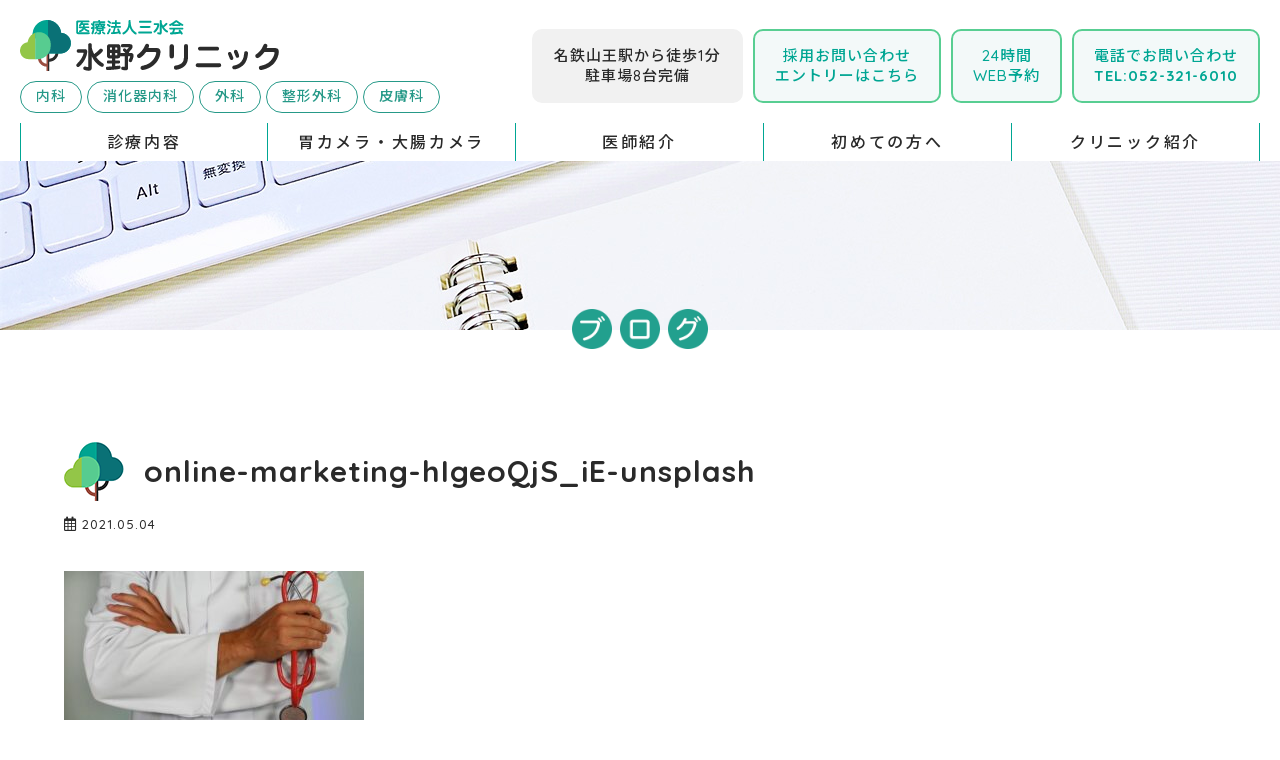

--- FILE ---
content_type: text/html; charset=UTF-8
request_url: https://mizuno-c.com/2021/05/04/%E6%96%B0%E5%9E%8B%E3%82%B3%E3%83%AD%E3%83%8A%E3%83%AF%E3%82%AF%E3%83%81%E3%83%B3%E3%81%AE%EF%BC%91%E5%9B%9E%E7%9B%AE%E3%82%92%E6%89%93%E3%81%A1%E3%81%BE%E3%81%97%E3%81%9F%E3%80%82/online-marketing-higeoqjs_ie-unsplash/
body_size: 11526
content:
<!doctype html>
<html lang="ja">
<head>
<meta charset="utf-8">
<meta name="viewport" content="width=device-width, initial-scale=1.0, minimum-scale=1, maximum-scale=1, user-scalable=no">

<meta name="keywords" content="名古屋市,中川区,内科,消化器内科,消化器科,胃腸科,胃カメラ,大腸カメラ,大腸内視鏡検査,大腸がん検診,鎮静,麻酔,山王">
<meta name="robots" content="ALL">
<meta name="format-detection" content="telephone=no">
<meta http-equiv="x-ua-compatible" content="IE=edge" ><!--ie表示設定-->
<link rel="stylesheet" href="https://mizuno-c.com/wp-content/themes/mizuno_c/css/t_style.css" type="text/css">
<link rel="stylesheet" href="https://mizuno-c.com/wp-content/themes/mizuno_c/css/color.css" type="text/css">
<link rel="stylesheet" href="https://mizuno-c.com/wp-content/themes/mizuno_c/css/common.css" type="text/css">
<link rel="stylesheet" href="https://mizuno-c.com/wp-content/themes/mizuno_c/css/lightbox.css" type="text/css">
<link rel="stylesheet" href="https://mizuno-c.com/wp-content/themes/mizuno_c/css/swiper.min.css" type="text/css">
<link rel="icon" href="https://mizuno-c.com/wp-content/themes/mizuno_c/img/favicon.ico" type="favicon.icon"><!--ファビコン指定-->
<link rel="apple-touch-icon" sizes="152x152" href="https://mizuno-c.com/wp-content/themes/mizuno_c/img/apple_icon.png">
<link href="https://fonts.googleapis.com/css?family=Comfortaa&display=swap" rel="stylesheet">
<link href="https://use.fontawesome.com/releases/v5.6.1/css/all.css" rel="stylesheet">
<script src="https://mizuno-c.com/wp-content/themes/mizuno_c/js/jquery-3.1.1.min.js"></script>
<script src="https://mizuno-c.com/wp-content/themes/mizuno_c/js/autolinks.js"></script>
<!-- Global site tag (gtag.js) - Google Analytics -->
<script async src="https://www.googletagmanager.com/gtag/js?id=UA-155376586-2">
</script>
<script>
  window.dataLayer = window.dataLayer || [];
  function gtag(){dataLayer.push(arguments);}
  gtag('js', new Date());

  gtag('config', 'UA-155376586-2');
</script>

		<!-- All in One SEO 4.9.2 - aioseo.com -->
		<title>online-marketing-hIgeoQjS_iE-unsplash | 名古屋市中川区山王｜水野クリニック</title>
	<meta name="robots" content="max-image-preview:large" />
	<meta name="author" content="xs612287"/>
	<link rel="canonical" href="https://mizuno-c.com/2021/05/04/%e6%96%b0%e5%9e%8b%e3%82%b3%e3%83%ad%e3%83%8a%e3%83%af%e3%82%af%e3%83%81%e3%83%b3%e3%81%ae%ef%bc%91%e5%9b%9e%e7%9b%ae%e3%82%92%e6%89%93%e3%81%a1%e3%81%be%e3%81%97%e3%81%9f%e3%80%82/online-marketing-higeoqjs_ie-unsplash/" />
	<meta name="generator" content="All in One SEO (AIOSEO) 4.9.2" />
		<meta property="og:locale" content="ja_JP" />
		<meta property="og:site_name" content="名古屋市中川区山王｜水野クリニック |" />
		<meta property="og:type" content="article" />
		<meta property="og:title" content="online-marketing-hIgeoQjS_iE-unsplash | 名古屋市中川区山王｜水野クリニック" />
		<meta property="og:url" content="https://mizuno-c.com/2021/05/04/%e6%96%b0%e5%9e%8b%e3%82%b3%e3%83%ad%e3%83%8a%e3%83%af%e3%82%af%e3%83%81%e3%83%b3%e3%81%ae%ef%bc%91%e5%9b%9e%e7%9b%ae%e3%82%92%e6%89%93%e3%81%a1%e3%81%be%e3%81%97%e3%81%9f%e3%80%82/online-marketing-higeoqjs_ie-unsplash/" />
		<meta property="article:published_time" content="2021-05-04T01:13:57+00:00" />
		<meta property="article:modified_time" content="2021-05-04T01:13:57+00:00" />
		<meta name="twitter:card" content="summary" />
		<meta name="twitter:title" content="online-marketing-hIgeoQjS_iE-unsplash | 名古屋市中川区山王｜水野クリニック" />
		<script type="application/ld+json" class="aioseo-schema">
			{"@context":"https:\/\/schema.org","@graph":[{"@type":"BreadcrumbList","@id":"https:\/\/mizuno-c.com\/2021\/05\/04\/%e6%96%b0%e5%9e%8b%e3%82%b3%e3%83%ad%e3%83%8a%e3%83%af%e3%82%af%e3%83%81%e3%83%b3%e3%81%ae%ef%bc%91%e5%9b%9e%e7%9b%ae%e3%82%92%e6%89%93%e3%81%a1%e3%81%be%e3%81%97%e3%81%9f%e3%80%82\/online-marketing-higeoqjs_ie-unsplash\/#breadcrumblist","itemListElement":[{"@type":"ListItem","@id":"https:\/\/mizuno-c.com#listItem","position":1,"name":"\u30db\u30fc\u30e0","item":"https:\/\/mizuno-c.com","nextItem":{"@type":"ListItem","@id":"https:\/\/mizuno-c.com\/2021\/05\/04\/%e6%96%b0%e5%9e%8b%e3%82%b3%e3%83%ad%e3%83%8a%e3%83%af%e3%82%af%e3%83%81%e3%83%b3%e3%81%ae%ef%bc%91%e5%9b%9e%e7%9b%ae%e3%82%92%e6%89%93%e3%81%a1%e3%81%be%e3%81%97%e3%81%9f%e3%80%82\/online-marketing-higeoqjs_ie-unsplash\/#listItem","name":"online-marketing-hIgeoQjS_iE-unsplash"}},{"@type":"ListItem","@id":"https:\/\/mizuno-c.com\/2021\/05\/04\/%e6%96%b0%e5%9e%8b%e3%82%b3%e3%83%ad%e3%83%8a%e3%83%af%e3%82%af%e3%83%81%e3%83%b3%e3%81%ae%ef%bc%91%e5%9b%9e%e7%9b%ae%e3%82%92%e6%89%93%e3%81%a1%e3%81%be%e3%81%97%e3%81%9f%e3%80%82\/online-marketing-higeoqjs_ie-unsplash\/#listItem","position":2,"name":"online-marketing-hIgeoQjS_iE-unsplash","previousItem":{"@type":"ListItem","@id":"https:\/\/mizuno-c.com#listItem","name":"\u30db\u30fc\u30e0"}}]},{"@type":"ItemPage","@id":"https:\/\/mizuno-c.com\/2021\/05\/04\/%e6%96%b0%e5%9e%8b%e3%82%b3%e3%83%ad%e3%83%8a%e3%83%af%e3%82%af%e3%83%81%e3%83%b3%e3%81%ae%ef%bc%91%e5%9b%9e%e7%9b%ae%e3%82%92%e6%89%93%e3%81%a1%e3%81%be%e3%81%97%e3%81%9f%e3%80%82\/online-marketing-higeoqjs_ie-unsplash\/#itempage","url":"https:\/\/mizuno-c.com\/2021\/05\/04\/%e6%96%b0%e5%9e%8b%e3%82%b3%e3%83%ad%e3%83%8a%e3%83%af%e3%82%af%e3%83%81%e3%83%b3%e3%81%ae%ef%bc%91%e5%9b%9e%e7%9b%ae%e3%82%92%e6%89%93%e3%81%a1%e3%81%be%e3%81%97%e3%81%9f%e3%80%82\/online-marketing-higeoqjs_ie-unsplash\/","name":"online-marketing-hIgeoQjS_iE-unsplash | \u540d\u53e4\u5c4b\u5e02\u4e2d\u5ddd\u533a\u5c71\u738b\uff5c\u6c34\u91ce\u30af\u30ea\u30cb\u30c3\u30af","inLanguage":"ja","isPartOf":{"@id":"https:\/\/mizuno-c.com\/#website"},"breadcrumb":{"@id":"https:\/\/mizuno-c.com\/2021\/05\/04\/%e6%96%b0%e5%9e%8b%e3%82%b3%e3%83%ad%e3%83%8a%e3%83%af%e3%82%af%e3%83%81%e3%83%b3%e3%81%ae%ef%bc%91%e5%9b%9e%e7%9b%ae%e3%82%92%e6%89%93%e3%81%a1%e3%81%be%e3%81%97%e3%81%9f%e3%80%82\/online-marketing-higeoqjs_ie-unsplash\/#breadcrumblist"},"author":{"@id":"https:\/\/mizuno-c.com\/author\/xs612287\/#author"},"creator":{"@id":"https:\/\/mizuno-c.com\/author\/xs612287\/#author"},"datePublished":"2021-05-04T10:13:57+09:00","dateModified":"2021-05-04T10:13:57+09:00"},{"@type":"Organization","@id":"https:\/\/mizuno-c.com\/#organization","name":"\u540d\u53e4\u5c4b\u5e02\u4e2d\u5ddd\u533a\u5c71\u738b\uff5c\u6c34\u91ce\u30af\u30ea\u30cb\u30c3\u30af","url":"https:\/\/mizuno-c.com\/"},{"@type":"Person","@id":"https:\/\/mizuno-c.com\/author\/xs612287\/#author","url":"https:\/\/mizuno-c.com\/author\/xs612287\/","name":"xs612287","image":{"@type":"ImageObject","@id":"https:\/\/mizuno-c.com\/2021\/05\/04\/%e6%96%b0%e5%9e%8b%e3%82%b3%e3%83%ad%e3%83%8a%e3%83%af%e3%82%af%e3%83%81%e3%83%b3%e3%81%ae%ef%bc%91%e5%9b%9e%e7%9b%ae%e3%82%92%e6%89%93%e3%81%a1%e3%81%be%e3%81%97%e3%81%9f%e3%80%82\/online-marketing-higeoqjs_ie-unsplash\/#authorImage","url":"https:\/\/secure.gravatar.com\/avatar\/37f90720e75af2457f3adacd890302f5?s=96&d=mm&r=g","width":96,"height":96,"caption":"xs612287"}},{"@type":"WebSite","@id":"https:\/\/mizuno-c.com\/#website","url":"https:\/\/mizuno-c.com\/","name":"\u540d\u53e4\u5c4b\u5e02\u4e2d\u5ddd\u533a\u5c71\u738b\uff5c\u6c34\u91ce\u30af\u30ea\u30cb\u30c3\u30af","inLanguage":"ja","publisher":{"@id":"https:\/\/mizuno-c.com\/#organization"}}]}
		</script>
		<!-- All in One SEO -->

<link rel='dns-prefetch' href='//s.w.org' />
<link rel="alternate" type="application/rss+xml" title="名古屋市中川区山王｜水野クリニック &raquo; フィード" href="https://mizuno-c.com/feed/" />
<link rel="alternate" type="application/rss+xml" title="名古屋市中川区山王｜水野クリニック &raquo; コメントフィード" href="https://mizuno-c.com/comments/feed/" />
<link rel="alternate" type="application/rss+xml" title="名古屋市中川区山王｜水野クリニック &raquo; online-marketing-hIgeoQjS_iE-unsplash のコメントのフィード" href="https://mizuno-c.com/2021/05/04/%e6%96%b0%e5%9e%8b%e3%82%b3%e3%83%ad%e3%83%8a%e3%83%af%e3%82%af%e3%83%81%e3%83%b3%e3%81%ae%ef%bc%91%e5%9b%9e%e7%9b%ae%e3%82%92%e6%89%93%e3%81%a1%e3%81%be%e3%81%97%e3%81%9f%e3%80%82/online-marketing-higeoqjs_ie-unsplash/feed/" />
		<script type="text/javascript">
			window._wpemojiSettings = {"baseUrl":"https:\/\/s.w.org\/images\/core\/emoji\/13.1.0\/72x72\/","ext":".png","svgUrl":"https:\/\/s.w.org\/images\/core\/emoji\/13.1.0\/svg\/","svgExt":".svg","source":{"concatemoji":"https:\/\/mizuno-c.com\/wp-includes\/js\/wp-emoji-release.min.js?ver=5.8.12"}};
			!function(e,a,t){var n,r,o,i=a.createElement("canvas"),p=i.getContext&&i.getContext("2d");function s(e,t){var a=String.fromCharCode;p.clearRect(0,0,i.width,i.height),p.fillText(a.apply(this,e),0,0);e=i.toDataURL();return p.clearRect(0,0,i.width,i.height),p.fillText(a.apply(this,t),0,0),e===i.toDataURL()}function c(e){var t=a.createElement("script");t.src=e,t.defer=t.type="text/javascript",a.getElementsByTagName("head")[0].appendChild(t)}for(o=Array("flag","emoji"),t.supports={everything:!0,everythingExceptFlag:!0},r=0;r<o.length;r++)t.supports[o[r]]=function(e){if(!p||!p.fillText)return!1;switch(p.textBaseline="top",p.font="600 32px Arial",e){case"flag":return s([127987,65039,8205,9895,65039],[127987,65039,8203,9895,65039])?!1:!s([55356,56826,55356,56819],[55356,56826,8203,55356,56819])&&!s([55356,57332,56128,56423,56128,56418,56128,56421,56128,56430,56128,56423,56128,56447],[55356,57332,8203,56128,56423,8203,56128,56418,8203,56128,56421,8203,56128,56430,8203,56128,56423,8203,56128,56447]);case"emoji":return!s([10084,65039,8205,55357,56613],[10084,65039,8203,55357,56613])}return!1}(o[r]),t.supports.everything=t.supports.everything&&t.supports[o[r]],"flag"!==o[r]&&(t.supports.everythingExceptFlag=t.supports.everythingExceptFlag&&t.supports[o[r]]);t.supports.everythingExceptFlag=t.supports.everythingExceptFlag&&!t.supports.flag,t.DOMReady=!1,t.readyCallback=function(){t.DOMReady=!0},t.supports.everything||(n=function(){t.readyCallback()},a.addEventListener?(a.addEventListener("DOMContentLoaded",n,!1),e.addEventListener("load",n,!1)):(e.attachEvent("onload",n),a.attachEvent("onreadystatechange",function(){"complete"===a.readyState&&t.readyCallback()})),(n=t.source||{}).concatemoji?c(n.concatemoji):n.wpemoji&&n.twemoji&&(c(n.twemoji),c(n.wpemoji)))}(window,document,window._wpemojiSettings);
		</script>
		<style type="text/css">
img.wp-smiley,
img.emoji {
	display: inline !important;
	border: none !important;
	box-shadow: none !important;
	height: 1em !important;
	width: 1em !important;
	margin: 0 .07em !important;
	vertical-align: -0.1em !important;
	background: none !important;
	padding: 0 !important;
}
</style>
	<link rel='stylesheet' id='wp-block-library-css'  href='https://mizuno-c.com/wp-includes/css/dist/block-library/style.min.css?ver=5.8.12' type='text/css' media='all' />
<style id='wp-block-library-inline-css' type='text/css'>
.has-text-align-justify{text-align:justify;}
</style>
<link rel='stylesheet' id='aioseo/css/src/vue/standalone/blocks/table-of-contents/global.scss-css'  href='https://mizuno-c.com/wp-content/plugins/all-in-one-seo-pack/dist/Lite/assets/css/table-of-contents/global.e90f6d47.css?ver=4.9.2' type='text/css' media='all' />
<link rel='stylesheet' id='mediaelement-css'  href='https://mizuno-c.com/wp-includes/js/mediaelement/mediaelementplayer-legacy.min.css?ver=4.2.16' type='text/css' media='all' />
<link rel='stylesheet' id='wp-mediaelement-css'  href='https://mizuno-c.com/wp-includes/js/mediaelement/wp-mediaelement.min.css?ver=5.8.12' type='text/css' media='all' />
<style id='xo-event-calendar-event-calendar-style-inline-css' type='text/css'>
.xo-event-calendar{font-family:Helvetica Neue,Helvetica,Hiragino Kaku Gothic ProN,Meiryo,MS PGothic,sans-serif;overflow:auto;position:relative}.xo-event-calendar td,.xo-event-calendar th{padding:0!important}.xo-event-calendar .calendar:nth-child(n+2) .month-next,.xo-event-calendar .calendar:nth-child(n+2) .month-prev{visibility:hidden}.xo-event-calendar table{background-color:transparent;border-collapse:separate;border-spacing:0;color:#333;margin:0;padding:0;table-layout:fixed;width:100%}.xo-event-calendar table caption,.xo-event-calendar table tbody,.xo-event-calendar table td,.xo-event-calendar table tfoot,.xo-event-calendar table th,.xo-event-calendar table thead,.xo-event-calendar table tr{background:transparent;border:0;margin:0;opacity:1;outline:0;padding:0;vertical-align:baseline}.xo-event-calendar table table tr{display:table-row}.xo-event-calendar table table td,.xo-event-calendar table table th{display:table-cell;padding:0}.xo-event-calendar table.xo-month{border:1px solid #ccc;border-right-width:0;margin:0 0 8px;padding:0}.xo-event-calendar table.xo-month td,.xo-event-calendar table.xo-month th{background-color:#fff;border:1px solid #ccc;padding:0}.xo-event-calendar table.xo-month caption{caption-side:top}.xo-event-calendar table.xo-month .month-header{display:flex;flex-flow:wrap;justify-content:center;margin:4px 0}.xo-event-calendar table.xo-month .month-header>span{flex-grow:1;text-align:center}.xo-event-calendar table.xo-month button{background-color:transparent;border:0;box-shadow:none;color:#333;cursor:pointer;margin:0;overflow:hidden;padding:0;text-shadow:none;width:38px}.xo-event-calendar table.xo-month button[disabled]{cursor:default;opacity:.3}.xo-event-calendar table.xo-month button>span{text-align:center;vertical-align:middle}.xo-event-calendar table.xo-month button span.nav-prev{border-bottom:2px solid #333;border-left:2px solid #333;display:inline-block;font-size:0;height:13px;transform:rotate(45deg);width:13px}.xo-event-calendar table.xo-month button span.nav-next{border-right:2px solid #333;border-top:2px solid #333;display:inline-block;font-size:0;height:13px;transform:rotate(45deg);width:13px}.xo-event-calendar table.xo-month button:hover span.nav-next,.xo-event-calendar table.xo-month button:hover span.nav-prev{border-width:3px}.xo-event-calendar table.xo-month>thead th{border-width:0 1px 0 0;color:#333;font-size:.9em;font-weight:700;padding:1px 0;text-align:center}.xo-event-calendar table.xo-month>thead th.sunday{color:#d00}.xo-event-calendar table.xo-month>thead th.saturday{color:#00d}.xo-event-calendar table.xo-month .month-week{border:0;overflow:hidden;padding:0;position:relative;width:100%}.xo-event-calendar table.xo-month .month-week table{border:0;margin:0;padding:0}.xo-event-calendar table.xo-month .month-dayname{border-width:1px 0 0 1px;bottom:0;left:0;position:absolute;right:0;top:0}.xo-event-calendar table.xo-month .month-dayname td{border-width:1px 1px 0 0;padding:0}.xo-event-calendar table.xo-month .month-dayname td div{border-width:1px 1px 0 0;font-size:100%;height:1000px;line-height:1.2em;padding:4px;text-align:right}.xo-event-calendar table.xo-month .month-dayname td div.other-month{opacity:.6}.xo-event-calendar table.xo-month .month-dayname td div.today{color:#00d;font-weight:700}.xo-event-calendar table.xo-month .month-dayname-space{height:1.5em;position:relative;top:0}.xo-event-calendar table.xo-month .month-event{background-color:transparent;position:relative;top:0}.xo-event-calendar table.xo-month .month-event td{background-color:transparent;border-width:0 1px 0 0;padding:0 1px 2px}.xo-event-calendar table.xo-month .month-event-space{background-color:transparent;height:1.5em}.xo-event-calendar table.xo-month .month-event-space td{border-width:0 1px 0 0}.xo-event-calendar table.xo-month .month-event tr,.xo-event-calendar table.xo-month .month-event-space tr{background-color:transparent}.xo-event-calendar table.xo-month .month-event-title{background-color:#ccc;border-radius:3px;color:#666;display:block;font-size:.8em;margin:1px;overflow:hidden;padding:0 4px;text-align:left;white-space:nowrap}.xo-event-calendar p.holiday-title{font-size:90%;margin:0;padding:2px 0;vertical-align:middle}.xo-event-calendar p.holiday-title span{border:1px solid #ccc;margin:0 6px 0 0;padding:0 0 0 18px}.xo-event-calendar .loading-animation{left:50%;margin:-20px 0 0 -20px;position:absolute;top:50%}@media(min-width:600px){.xo-event-calendar .calendars.columns-2{-moz-column-gap:15px;column-gap:15px;display:grid;grid-template-columns:repeat(2,1fr);row-gap:5px}.xo-event-calendar .calendars.columns-2 .month-next,.xo-event-calendar .calendars.columns-2 .month-prev{visibility:hidden}.xo-event-calendar .calendars.columns-2 .calendar:first-child .month-prev,.xo-event-calendar .calendars.columns-2 .calendar:nth-child(2) .month-next{visibility:visible}.xo-event-calendar .calendars.columns-3{-moz-column-gap:15px;column-gap:15px;display:grid;grid-template-columns:repeat(3,1fr);row-gap:5px}.xo-event-calendar .calendars.columns-3 .month-next,.xo-event-calendar .calendars.columns-3 .month-prev{visibility:hidden}.xo-event-calendar .calendars.columns-3 .calendar:first-child .month-prev,.xo-event-calendar .calendars.columns-3 .calendar:nth-child(3) .month-next{visibility:visible}.xo-event-calendar .calendars.columns-4{-moz-column-gap:15px;column-gap:15px;display:grid;grid-template-columns:repeat(4,1fr);row-gap:5px}.xo-event-calendar .calendars.columns-4 .month-next,.xo-event-calendar .calendars.columns-4 .month-prev{visibility:hidden}.xo-event-calendar .calendars.columns-4 .calendar:first-child .month-prev,.xo-event-calendar .calendars.columns-4 .calendar:nth-child(4) .month-next{visibility:visible}}.xo-event-calendar.xo-calendar-loading .xo-months{opacity:.5}.xo-event-calendar.xo-calendar-loading .loading-animation{animation:loadingCircRot .8s linear infinite;border:5px solid rgba(0,0,0,.2);border-radius:50%;border-top-color:#4285f4;height:40px;width:40px}@keyframes loadingCircRot{0%{transform:rotate(0deg)}to{transform:rotate(359deg)}}.xo-event-calendar.is-style-legacy table.xo-month .month-header>span{font-size:120%;line-height:28px}.xo-event-calendar.is-style-regular table.xo-month button:not(:hover):not(:active):not(.has-background){background-color:transparent;color:#333}.xo-event-calendar.is-style-regular table.xo-month button>span{text-align:center;vertical-align:middle}.xo-event-calendar.is-style-regular table.xo-month button>span:not(.dashicons){font-size:2em;overflow:hidden;text-indent:100%;white-space:nowrap}.xo-event-calendar.is-style-regular table.xo-month .month-next,.xo-event-calendar.is-style-regular table.xo-month .month-prev{height:2em;width:2em}.xo-event-calendar.is-style-regular table.xo-month .month-header{align-items:center;display:flex;justify-content:center;padding:.2em 0}.xo-event-calendar.is-style-regular table.xo-month .month-header .calendar-caption{flex-grow:1}.xo-event-calendar.is-style-regular table.xo-month .month-header>span{font-size:1.1em}.xo-event-calendar.is-style-regular table.xo-month>thead th{background:#fafafa;font-size:.8em}.xo-event-calendar.is-style-regular table.xo-month .month-dayname td div{font-size:1em;padding:.2em}.xo-event-calendar.is-style-regular table.xo-month .month-dayname td div.today{color:#339;font-weight:700}.xo-event-calendar.is-style-regular .holiday-titles{display:inline-flex;flex-wrap:wrap;gap:.25em 1em}.xo-event-calendar.is-style-regular p.holiday-title{font-size:.875em;margin:0 0 .5em}.xo-event-calendar.is-style-regular p.holiday-title span{margin:0 .25em 0 0;padding:0 0 0 1.25em}

</style>
<style id='xo-event-calendar-simple-calendar-style-inline-css' type='text/css'>
.xo-simple-calendar{box-sizing:border-box;font-family:Helvetica Neue,Helvetica,Hiragino Kaku Gothic ProN,Meiryo,MS PGothic,sans-serif;margin:0;padding:0;position:relative}.xo-simple-calendar td,.xo-simple-calendar th{padding:0!important}.xo-simple-calendar .calendar:nth-child(n+2) .month-next,.xo-simple-calendar .calendar:nth-child(n+2) .month-prev{visibility:hidden}.xo-simple-calendar .calendar table.month{border:0;border-collapse:separate;border-spacing:1px;box-sizing:border-box;margin:0 0 .5em;min-width:auto;outline:0;padding:0;table-layout:fixed;width:100%}.xo-simple-calendar .calendar table.month caption,.xo-simple-calendar .calendar table.month tbody,.xo-simple-calendar .calendar table.month td,.xo-simple-calendar .calendar table.month tfoot,.xo-simple-calendar .calendar table.month th,.xo-simple-calendar .calendar table.month thead,.xo-simple-calendar .calendar table.month tr{background:transparent;border:0;margin:0;opacity:1;outline:0;padding:0;vertical-align:baseline}.xo-simple-calendar .calendar table.month caption{caption-side:top;font-size:1.1em}.xo-simple-calendar .calendar table.month .month-header{align-items:center;display:flex;justify-content:center;width:100%}.xo-simple-calendar .calendar table.month .month-header .month-title{flex-grow:1;font-size:1em;font-weight:400;letter-spacing:.1em;line-height:1em;padding:0;text-align:center}.xo-simple-calendar .calendar table.month .month-header button{background:none;background-color:transparent;border:0;font-size:1.4em;line-height:1.4em;margin:0;outline-offset:0;padding:0;width:1.4em}.xo-simple-calendar .calendar table.month .month-header button:not(:hover):not(:active):not(.has-background){background-color:transparent}.xo-simple-calendar .calendar table.month .month-header button:hover{opacity:.6}.xo-simple-calendar .calendar table.month .month-header button:disabled{cursor:auto;opacity:.3}.xo-simple-calendar .calendar table.month .month-header .month-next,.xo-simple-calendar .calendar table.month .month-header .month-prev{background-color:transparent;color:#333;cursor:pointer}.xo-simple-calendar .calendar table.month tr{background:transparent;border:0;outline:0}.xo-simple-calendar .calendar table.month td,.xo-simple-calendar .calendar table.month th{background:transparent;border:0;outline:0;text-align:center;vertical-align:middle;word-break:normal}.xo-simple-calendar .calendar table.month th{font-size:.8em;font-weight:700}.xo-simple-calendar .calendar table.month td{font-size:1em;font-weight:400}.xo-simple-calendar .calendar table.month .day.holiday{color:#333}.xo-simple-calendar .calendar table.month .day.other{opacity:.3}.xo-simple-calendar .calendar table.month .day>span{box-sizing:border-box;display:inline-block;padding:.2em;width:100%}.xo-simple-calendar .calendar table.month th>span{color:#333}.xo-simple-calendar .calendar table.month .day.sun>span,.xo-simple-calendar .calendar table.month th.sun>span{color:#ec0220}.xo-simple-calendar .calendar table.month .day.sat>span,.xo-simple-calendar .calendar table.month th.sat>span{color:#0069de}.xo-simple-calendar .calendars-footer{margin:.5em;padding:0}.xo-simple-calendar .calendars-footer ul.holiday-titles{border:0;display:inline-flex;flex-wrap:wrap;gap:.25em 1em;margin:0;outline:0;padding:0}.xo-simple-calendar .calendars-footer ul.holiday-titles li{border:0;list-style:none;margin:0;outline:0;padding:0}.xo-simple-calendar .calendars-footer ul.holiday-titles li:after,.xo-simple-calendar .calendars-footer ul.holiday-titles li:before{content:none}.xo-simple-calendar .calendars-footer ul.holiday-titles .mark{border-radius:50%;display:inline-block;height:1.2em;vertical-align:middle;width:1.2em}.xo-simple-calendar .calendars-footer ul.holiday-titles .title{font-size:.7em;vertical-align:middle}@media(min-width:600px){.xo-simple-calendar .calendars.columns-2{-moz-column-gap:15px;column-gap:15px;display:grid;grid-template-columns:repeat(2,1fr);row-gap:5px}.xo-simple-calendar .calendars.columns-2 .month-next,.xo-simple-calendar .calendars.columns-2 .month-prev{visibility:hidden}.xo-simple-calendar .calendars.columns-2 .calendar:first-child .month-prev,.xo-simple-calendar .calendars.columns-2 .calendar:nth-child(2) .month-next{visibility:visible}.xo-simple-calendar .calendars.columns-3{-moz-column-gap:15px;column-gap:15px;display:grid;grid-template-columns:repeat(3,1fr);row-gap:5px}.xo-simple-calendar .calendars.columns-3 .month-next,.xo-simple-calendar .calendars.columns-3 .month-prev{visibility:hidden}.xo-simple-calendar .calendars.columns-3 .calendar:first-child .month-prev,.xo-simple-calendar .calendars.columns-3 .calendar:nth-child(3) .month-next{visibility:visible}.xo-simple-calendar .calendars.columns-4{-moz-column-gap:15px;column-gap:15px;display:grid;grid-template-columns:repeat(4,1fr);row-gap:5px}.xo-simple-calendar .calendars.columns-4 .month-next,.xo-simple-calendar .calendars.columns-4 .month-prev{visibility:hidden}.xo-simple-calendar .calendars.columns-4 .calendar:first-child .month-prev,.xo-simple-calendar .calendars.columns-4 .calendar:nth-child(4) .month-next{visibility:visible}}.xo-simple-calendar .calendar-loading-animation{left:50%;margin:-20px 0 0 -20px;position:absolute;top:50%}.xo-simple-calendar.xo-calendar-loading .calendars{opacity:.3}.xo-simple-calendar.xo-calendar-loading .calendar-loading-animation{animation:SimpleCalendarLoadingCircRot .8s linear infinite;border:5px solid rgba(0,0,0,.2);border-radius:50%;border-top-color:#4285f4;height:40px;width:40px}@keyframes SimpleCalendarLoadingCircRot{0%{transform:rotate(0deg)}to{transform:rotate(359deg)}}.xo-simple-calendar.is-style-regular table.month{border-collapse:collapse;border-spacing:0}.xo-simple-calendar.is-style-regular table.month tr{border:0}.xo-simple-calendar.is-style-regular table.month .day>span{border-radius:50%;line-height:2em;padding:.1em;width:2.2em}.xo-simple-calendar.is-style-frame table.month{background:transparent;border-collapse:collapse;border-spacing:0}.xo-simple-calendar.is-style-frame table.month thead tr{background:#eee}.xo-simple-calendar.is-style-frame table.month tbody tr{background:#fff}.xo-simple-calendar.is-style-frame table.month td,.xo-simple-calendar.is-style-frame table.month th{border:1px solid #ccc}.xo-simple-calendar.is-style-frame .calendars-footer{margin:8px 0}.xo-simple-calendar.is-style-frame .calendars-footer ul.holiday-titles .mark{border:1px solid #ccc;border-radius:0}

</style>
<link rel='stylesheet' id='liquid-block-speech-css'  href='https://mizuno-c.com/wp-content/plugins/liquid-speech-balloon/css/block.css?ver=5.8.12' type='text/css' media='all' />
<link rel='stylesheet' id='toc-screen-css'  href='https://mizuno-c.com/wp-content/plugins/table-of-contents-plus/screen.min.css?ver=2411.1' type='text/css' media='all' />
<link rel='stylesheet' id='xo-event-calendar-css'  href='https://mizuno-c.com/wp-content/plugins/xo-event-calendar/css/xo-event-calendar.css?ver=3.2.10' type='text/css' media='all' />
<link rel='stylesheet' id='wp-pagenavi-css'  href='https://mizuno-c.com/wp-content/plugins/wp-pagenavi/pagenavi-css.css?ver=2.70' type='text/css' media='all' />
<link rel='stylesheet' id='jetpack_css-css'  href='https://mizuno-c.com/wp-content/plugins/jetpack/css/jetpack.css?ver=10.0.2' type='text/css' media='all' />
<script type='text/javascript' src='https://mizuno-c.com/wp-includes/js/jquery/jquery.min.js?ver=3.6.0' id='jquery-core-js'></script>
<script type='text/javascript' src='https://mizuno-c.com/wp-includes/js/jquery/jquery-migrate.min.js?ver=3.3.2' id='jquery-migrate-js'></script>
<link rel="https://api.w.org/" href="https://mizuno-c.com/wp-json/" /><link rel="alternate" type="application/json" href="https://mizuno-c.com/wp-json/wp/v2/media/852" /><link rel="EditURI" type="application/rsd+xml" title="RSD" href="https://mizuno-c.com/xmlrpc.php?rsd" />
<link rel="wlwmanifest" type="application/wlwmanifest+xml" href="https://mizuno-c.com/wp-includes/wlwmanifest.xml" /> 
<meta name="generator" content="WordPress 5.8.12" />
<link rel='shortlink' href='https://mizuno-c.com/?p=852' />
<link rel="alternate" type="application/json+oembed" href="https://mizuno-c.com/wp-json/oembed/1.0/embed?url=https%3A%2F%2Fmizuno-c.com%2F2021%2F05%2F04%2F%25e6%2596%25b0%25e5%259e%258b%25e3%2582%25b3%25e3%2583%25ad%25e3%2583%258a%25e3%2583%25af%25e3%2582%25af%25e3%2583%2581%25e3%2583%25b3%25e3%2581%25ae%25ef%25bc%2591%25e5%259b%259e%25e7%259b%25ae%25e3%2582%2592%25e6%2589%2593%25e3%2581%25a1%25e3%2581%25be%25e3%2581%2597%25e3%2581%259f%25e3%2580%2582%2Fonline-marketing-higeoqjs_ie-unsplash%2F" />
<link rel="alternate" type="text/xml+oembed" href="https://mizuno-c.com/wp-json/oembed/1.0/embed?url=https%3A%2F%2Fmizuno-c.com%2F2021%2F05%2F04%2F%25e6%2596%25b0%25e5%259e%258b%25e3%2582%25b3%25e3%2583%25ad%25e3%2583%258a%25e3%2583%25af%25e3%2582%25af%25e3%2583%2581%25e3%2583%25b3%25e3%2581%25ae%25ef%25bc%2591%25e5%259b%259e%25e7%259b%25ae%25e3%2582%2592%25e6%2589%2593%25e3%2581%25a1%25e3%2581%25be%25e3%2581%2597%25e3%2581%259f%25e3%2580%2582%2Fonline-marketing-higeoqjs_ie-unsplash%2F&#038;format=xml" />
<style type="text/css">.liquid-speech-balloon-00 .liquid-speech-balloon-avatar { background-image: url("http://mizuno-c.com/wp-content/uploads/2020/12/9e4166fa6b110e669946a8b6709255ee.png"); } .liquid-speech-balloon-01 .liquid-speech-balloon-avatar { background-image: url("http://mizuno-c.com/wp-content/uploads/2021/01/138405.png"); } .liquid-speech-balloon-02 .liquid-speech-balloon-avatar { background-image: url("http://mizuno-c.com/wp-content/uploads/2021/01/1196462.png"); } .liquid-speech-balloon-03 .liquid-speech-balloon-avatar { background-image: url("http://mizuno-c.com/wp-content/uploads/2021/01/1449196.png"); } .liquid-speech-balloon-04 .liquid-speech-balloon-avatar { background-image: url("https://mizuno-c.com/wp-content/uploads/2021/09/2279772.jpg"); } .liquid-speech-balloon-05 .liquid-speech-balloon-avatar { background-image: url("https://mizuno-c.com/wp-content/uploads/2021/10/b0864.png"); } .liquid-speech-balloon-06 .liquid-speech-balloon-avatar { background-image: url("https://mizuno-c.com/wp-content/uploads/2021/11/080710.png"); } </style>
<style type='text/css'>img#wpstats{display:none}</style>
			<link href="https://fonts.googleapis.com/icon?family=Material+Icons"
      rel="stylesheet">
<link rel="stylesheet" href="https://fonts.googleapis.com/css2?family=Material+Symbols+Outlined:opsz,wght,FILL,GRAD@48,700,0,0" />
</head>
<body class="attachment attachment-template-default single single-attachment postid-852 attachmentid-852 attachment-jpeg">

<div id="wrap" class="width_1000-min width_max_tb">
	
<!--　header　-->
	
<header class="posi_fix width_100per motion03s flex_space-between">
	<div id="header" class="d_flex width_1280-max flex_space-between">
		<div class="header-left width_100per_sp">
		<h1 id="logo" class="mg_b-10px">
			<a href="https://mizuno-c.com" class="d_block">
				<img src="https://mizuno-c.com/wp-content/themes/mizuno_c/img/logo2.svg" alt="名古屋市中川区山王 水野クリニック" class="motion03s d_none_sp">
				<img src="https://mizuno-c.com/wp-content/themes/mizuno_c/img/logo2.svg" alt="名古屋市中川区山王 水野クリニック" class="motion03s d_none d_block_sp">
			</a>
		</h1>
		<div class="header-list d_flex d_none_sp">
		<span class="mg_r-5px">内科</span>
		<span class="mg_r-5px">消化器内科</span>
		<span class="mg_r-5px">外科</span>
		<span class="mg_r-5px">整形外科</span>
		<span class="">皮膚科</span>
		</div>
		</div>
		<div class="header-right d_none_tb">
		<div class="d_flex flex_top-right">
			<div class="header-access bg_color10 txt_center">
			名鉄山王駅から徒歩1分<br>駐車場8台完備
			</div>
		
		<a class="header-tel txt_color4 bg_color3 txt_center mg_l-10px" href="https://docs.google.com/forms/d/e/1FAIpQLSd2g_QEmx4fmArfRUtuPZwN_iZt1B0ZH4XGchraGb613QIkrg/viewform" target="_blank">採用お問い合わせ<br>エントリーはこちら</span></a>
		<a class="header-tel txt_color4 bg_color3 txt_center mg_l-10px" href="https://qr.digikar-smart.jp/8bfa5afe-e54a-4db4-9a1a-46de1aa98419/reserve" target="_blank">24時間<br><span class="txt_color4">WEB予約</span></a>
		<a class="header-tel txt_color4 bg_color3 txt_center mg_l-10px" href="tel:052-321-6010">電話でお問い合わせ<br><span class="txt_color4 font_bold">TEL:052-321-6010</span></a>
		</div>
		</div>
		<nav id="pc_nav" class="width_100per txt_center com d_none_tb">
			<ul class="d_flex flex_space-between font_4up font_2up_tb letter_5">
				<li class=""><a href="https://mizuno-c.com/menu" class="d_block txt_color_nomal motion03s font_16 txt_center">診療内容</a></li>
				<li class=""><a href="https://mizuno-c.com/camera" class="d_block txt_color_nomal motion03s font_16">胃カメラ・大腸カメラ</a></li>
				<li class=""><a href="https://mizuno-c.com/doctor" class="d_block txt_color_nomal motion03s font_16">医師紹介</a></li>
				<li class=""><a href="https://mizuno-c.com/first" class="d_block txt_color_nomal motion03s font_16">初めての方へ</a></li>
				<li class=""><a href="https://mizuno-c.com/information" class="d_block txt_color_nomal motion03s font_16">クリニック紹介</a></li>
			</ul>
		</nav>
		
		<div class="header-right-tb pc_hide d_flex_tb width_100per_sp">
		<div class="header-acc bg_color10"><a href="https://qr.digikar-smart.jp/8bfa5afe-e54a-4db4-9a1a-46de1aa98419/reserve"><img src="https://mizuno-c.com/wp-content/themes/mizuno_c/img/icon-webyoyaku.png" alt=""></a></div>
		<div class="header-acc bg_color10 mg_l-5px"><a href="https://qr.digikar-smart.jp/8bfa5afe-e54a-4db4-9a1a-46de1aa98419/reserve"><img src="https://mizuno-c.com/wp-content/themes/mizuno_c/img/icon-naiyoyaku.png" alt=""></a></div>
		<div class="header-tel mg_l-5px"><a href="tel:052-321-6010"><img src="https://mizuno-c.com/wp-content/themes/mizuno_c/img/icon-tel.png" alt=""></a></div>
		<div class="menu_stick d_none d_inline_b_tb mg_l-10px">
			<span class="d_block border_so1-b border_color4 motion05s"></span>
			<span class="d_block border_so1-b border_color4 motion05s"></span>
			<span class="d_block border_so1-b border_color4 motion05s"></span>
		</div>
		</div>
		<div id="sp_nav" class="posi_fix">
			<div class="nav_bg posi_fix d_none"></div>
			<nav class="posi_fix d_flex width_300 bg_white pd_l-30px pd_t-50px pd_b-50px motion05s over_hide">
				<div class="grid_12">
					<ul class="font_4up posi_rel mg_center letter_5 linehight_1 com">
						<li><a href="https://mizuno-c.com" class="d_block pd_t-10px pd_b-10px pd_l-30px txt_color4">トップ<span class="font_2dw txt_color5 font_sans-serif d_block">TOP</span></a></li>
						<li><a href="https://mizuno-c.com/menu" class="d_block pd_t-10px pd_b-10px pd_l-30px txt_color4">診療内容<span class="font_2dw txt_color5 font_sans-serif d_block">MEDICAL CONTENT</span></a></li>
						<li><a href="https://mizuno-c.com/camera" class="d_block pd_t-10px pd_b-10px pd_l-30px txt_color4">胃カメラ・大腸カメラ<br><span class="font_2dw txt_color5 font_sans-serif">GASTROENDOSCOPY</span></a></li>
						<li><a href="https://mizuno-c.com/doctor" class="d_block pd_t-10px pd_b-10px pd_l-30px txt_color4">医師紹介<br><span class="font_2dw txt_color5 font_sans-serif">DOCTOR</span></a></li>
						<li><a href="https://mizuno-c.com/first" class="d_block pd_t-10px pd_b-10px pd_l-30px txt_color4">初めての方へ<br><span class="font_2dw txt_color5 font_sans-serif">FOR BEGINNER</span></a></li>
						<li><a href="https://mizuno-c.com/information" class="d_block pd_t-10px pd_b-10px pd_l-30px txt_color4">クリニック紹介<br><span class="font_2dw txt_color5 font_sans-serif">AOUT CLINIC</span></a></li>
						<li><a href="https://mizuno-c.com/news" class="d_block pd_t-10px pd_b-10px pd_l-30px txt_color4">新着情報<br><span class="font_2dw txt_color5 font_sans-serif">NEWS</span></a></li>
						<li><a href="https://mizuno-c.com/blog" class="d_block pd_t-10px pd_b-10px pd_l-30px txt_color4">ブログ<br><span class="font_2dw txt_color5 font_sans-serif">BLOG</span></a></li>
						<li class="entry_btn"><a href="https://docs.google.com/forms/d/e/1FAIpQLSd2g_QEmx4fmArfRUtuPZwN_iZt1B0ZH4XGchraGb613QIkrg/viewform" class="d_block txt_color4" target="_blank">採用お問い合わせ<br>エントリーはこちら</a></li>
					</ul>
				
				</div>
			</nav>
		</div>
    </div>
</header>
<div id="single-blog" class="single-blog">

<div class="page-title">
</div>
<h2 class="page-title-h2"><img src="https://mizuno-c.com/wp-content/themes/mizuno_c/img/pagetitle7.png" alt=""></h2>	
	
	
<div class="con1">
		
<div class="cb-box">
	<p class="cb-title">online-marketing-hIgeoQjS_iE-unsplash</p>
    <p class="post-meta mg_b-15px"><i class="far fa-calendar-alt"></i>
		<time class="cb-date font_13">2021.05.04</time>
	</p>
	<figure class="cb-img"><img src="" alt=""></figure>

	<p class="cb-txt"><p class="attachment"><a href='https://mizuno-c.com/wp-content/uploads/2021/05/online-marketing-hIgeoQjS_iE-unsplash.jpg'><img width="300" height="169" src="https://mizuno-c.com/wp-content/uploads/2021/05/online-marketing-hIgeoQjS_iE-unsplash-300x169.jpg" class="attachment-medium size-medium" alt="" loading="lazy" srcset="https://mizuno-c.com/wp-content/uploads/2021/05/online-marketing-hIgeoQjS_iE-unsplash-300x169.jpg 300w, https://mizuno-c.com/wp-content/uploads/2021/05/online-marketing-hIgeoQjS_iE-unsplash.jpg 640w" sizes="(max-width: 300px) 100vw, 300px" /></a></p>
</p>
</div>
	
</div>
</div>


<section id="top_info" class="d_flex flex_top">
	<div class="top_info_l width_50per mg_b-20px width_100per_tb">
<div class="logo2 mg_b-10px"><img src="https://mizuno-c.com/wp-content/themes/mizuno_c/img/logo.svg" alt="名古屋市中川区山王 水野クリニック"></div>
	<div class="list d_flex flex_top-left mg_b-20px flex_top-center_tb">
		<span class="">内科</span>
		<span class="">消化器内科</span>
		<span class="">外科</span>
		<span class="">整形外科</span>
		<span class="">皮膚科</span>
	</div>
	<div class="info_txt bg_color3 pd_5per txt_center_tb">
		<p class="txt1 font_16 mg_b-10px">〒454-0011<br>愛知県名古屋市中川区山王1丁目8-22</p>
		<div class="tel mg_b-20px"><a href="tel:052-321-6010" class="font_18 txt_color4 font_bold">TEL:052-321-6010</span></a></div>
		<p class="txt2 font_16 txt_color4 bg_white">名鉄山王駅から徒歩1分</p>
		<p class="txt3 font_16 txt_color4 bg_white">駐車場8台完備</p>
	</div>
	<div class="entry mg_t-10px">
		<a href="https://docs.google.com/forms/d/e/1FAIpQLSd2g_QEmx4fmArfRUtuPZwN_iZt1B0ZH4XGchraGb613QIkrg/viewform" target="_blank" class="txt_center font_16 txt_color4 d_block bg_white">採用お問い合わせ・エントリーはこちら</a>
	</div>
	</div>
	<div class="top_info_r width_50per mg_b-20px width_100per_tb">
	<div id="map" class="map">
		<iframe src="https://www.google.com/maps/embed?pb=!1m18!1m12!1m3!1d815.5334447565061!2d136.8891420454094!3d35.15328423142053!2m3!1f0!2f0!3f0!3m2!1i1024!2i768!4f13.1!3m3!1m2!1s0x6003773bee2e699d%3A0xe01674f985a2d1fe!2z44CSNDU0LTAwMTEg5oSb55-l55yM5ZCN5Y-k5bGL5biC5Lit5bed5Yy65bGx546L77yR5LiB55uu77yY4oiS77yS77ySIOawtOmHjuOCr-ODquODi-ODg-OCrw!5e0!3m2!1sja!2sjp!4v1591558195917!5m2!1sja!2sjp" width="100%" height="340" frameborder="0" style="border:0;" allowfullscreen="" aria-hidden="false" tabindex="0"></iframe>
	</div>	
	
	</div>	
	
<div class="info_table d_flex flex_top">
	<div class="img1 width_50per width_100per_tb mg_b-10px_tb">
		<img src="https://mizuno-c.com/wp-content/themes/mizuno_c/img/header-img2.png" alt="診療時間">
		<p class="txt1 font_14 mg_t-10px"><span class="d_inline_b font_13">休診日</span>木曜午後／土曜午後／日・祝祭日 最終受付は診療終了の15分前となります。</p>
		<img src="https://mizuno-c.com/wp-content/themes/mizuno_c/img/header-img1.png" alt="胃カメラ・大腸カメラ 検査時間" class="mg_t-20px">
		<p class="txt1 font_14 mg_t-10px">胃→胃カメラ　　大腸→大腸カメラ</p>
	</div>
	<div class="img2 width_50per width_100per_tb">
		<style>
			div.holiday-titles{display:flex;} 
			.holiday-title{margin-right:10px !important;}
		</style>
		
		<div  id="xo-event-calendar-1" class="xo-event-calendar" ><div class="calendars xo-months" ><div class="calendar xo-month-wrap"><table class="xo-month"><caption><div class="month-header"><button type="button" class="month-prev" onclick="this.disabled = true; xo_event_calendar_month(this,'2025-12',1,'','all,am,pm,temporary',1,3,0,1,1,'',1,1,'2026-1'); return false;"><span class="nav-prev">PREV</span></button><span class="calendar-caption">2026年 1月</span><button type="button" class="month-next" onclick="this.disabled = true; xo_event_calendar_month(this,'2026-2',1,'','all,am,pm,temporary',1,3,0,1,1,'',1,1,'2026-1'); return false;"><span class="nav-next">NEXT</span></button></div></caption><thead><tr><th class="sunday">日</th><th class="monday">月</th><th class="tuesday">火</th><th class="wednesday">水</th><th class="thursday">木</th><th class="friday">金</th><th class="saturday">土</th></tr></thead><tbody><tr><td colspan="7" class="month-week"><table class="month-dayname"><tbody><tr class="dayname"><td><div class="other-month holiday-all" style="background-color: #fddde6;">28</div></td><td><div class="other-month" >29</div></td><td><div class="other-month" >30</div></td><td><div class="other-month" >31</div></td><td><div class="holiday-pm" style="background-color: #def0fc;">1</div></td><td><div >2</div></td><td><div class="holiday-pm" style="background-color: #def0fc;">3</div></td></tr></tbody></table><div class="month-dayname-space"></div><table class="month-event-space"><tbody><tr><td><div></div></td><td><div></div></td><td><div></div></td><td><div></div></td><td><div></div></td><td><div></div></td><td><div></div></td></tr></tbody></table></td></tr><tr><td colspan="7" class="month-week"><table class="month-dayname"><tbody><tr class="dayname"><td><div class="holiday-all" style="background-color: #fddde6;">4</div></td><td><div >5</div></td><td><div >6</div></td><td><div >7</div></td><td><div class="holiday-pm" style="background-color: #def0fc;">8</div></td><td><div >9</div></td><td><div class="holiday-pm" style="background-color: #def0fc;">10</div></td></tr></tbody></table><div class="month-dayname-space"></div><table class="month-event-space"><tbody><tr><td><div></div></td><td><div></div></td><td><div></div></td><td><div></div></td><td><div></div></td><td><div></div></td><td><div></div></td></tr></tbody></table></td></tr><tr><td colspan="7" class="month-week"><table class="month-dayname"><tbody><tr class="dayname"><td><div class="holiday-all" style="background-color: #fddde6;">11</div></td><td><div >12</div></td><td><div >13</div></td><td><div >14</div></td><td><div class="holiday-pm" style="background-color: #def0fc;">15</div></td><td><div >16</div></td><td><div class="holiday-pm" style="background-color: #def0fc;">17</div></td></tr></tbody></table><div class="month-dayname-space"></div><table class="month-event-space"><tbody><tr><td><div></div></td><td><div></div></td><td><div></div></td><td><div></div></td><td><div></div></td><td><div></div></td><td><div></div></td></tr></tbody></table></td></tr><tr><td colspan="7" class="month-week"><table class="month-dayname"><tbody><tr class="dayname"><td><div class="holiday-all" style="background-color: #fddde6;">18</div></td><td><div >19</div></td><td><div >20</div></td><td><div >21</div></td><td><div class="holiday-pm" style="background-color: #def0fc;">22</div></td><td><div >23</div></td><td><div class="holiday-pm" style="background-color: #def0fc;">24</div></td></tr></tbody></table><div class="month-dayname-space"></div><table class="month-event-space"><tbody><tr><td><div></div></td><td><div></div></td><td><div></div></td><td><div></div></td><td><div></div></td><td><div></div></td><td><div></div></td></tr></tbody></table></td></tr><tr><td colspan="7" class="month-week"><table class="month-dayname"><tbody><tr class="dayname"><td><div class="holiday-all" style="background-color: #fddde6;">25</div></td><td><div >26</div></td><td><div >27</div></td><td><div >28</div></td><td><div class="today holiday-pm" style="background-color: #def0fc;">29</div></td><td><div >30</div></td><td><div class="holiday-pm" style="background-color: #def0fc;">31</div></td></tr></tbody></table><div class="month-dayname-space"></div><table class="month-event-space"><tbody><tr><td><div></div></td><td><div></div></td><td><div></div></td><td><div></div></td><td><div></div></td><td><div></div></td><td><div></div></td></tr></tbody></table></td></tr></tbody></table></div>
</div><div class="holiday-titles" ><p class="holiday-title"><span style="background-color: #fddde6;"></span>休診日</p><p class="holiday-title"><span style="background-color: #dbf6cc;"></span>午前休</p><p class="holiday-title"><span style="background-color: #def0fc;"></span>午後休</p><p class="holiday-title"><span style="background-color: #f4baca;"></span>臨時休診</p></div><div class="loading-animation"></div></div>
	
	</div>
	
</div>
	</section>

	
</main>
	
<!--　footer　-->
	
<footer class="">
	<ul class="footer-nav d_flex mg_t-30px mg_b-30px d_none_tb">
	<li><a href="https://mizuno-c.com/menu" class="d_block txt_center"><span class="jp d_block font_15">診療内容</span><span class="en d_block font_11">MEDICAL CONTENT</span></a></li>
	<li><a href="https://mizuno-c.com/camera" class="d_block txt_center"><span class="jp d_block font_15">胃カメラ・大腸カメラ</span><span class="en d_block font_11">GASTROENDOSCOPY</span></a></li>
	<li><a href="https://mizuno-c.com/doctor" class="d_block txt_center"><span class="jp d_block font_15">医師紹介</span><span class="en d_block font_11">DOCTOR</span></a></li>
	<li><a href="https://mizuno-c.com/first" class="d_block txt_center"><span class="jp d_block font_15">初めての方へ</span><span class="en d_block font_11">FOR BEGINNER</span></a></li>
	<li><a href="https://mizuno-c.com/information" class="d_block txt_center"><span class="jp d_block font_15">クリニック紹介</span><span class="en d_block font_11">AOUT CLINIC</span></a></li>
	<li><a href="https://mizuno-c.com/news" class="d_block txt_center"><span class="jp d_block font_15">新着情報</span><span class="en d_block font_11">NEWS</span></a></li>
	<li><a href="https://mizuno-c.com/blog" class="d_block txt_center"><span class="jp d_block font_15">ブログ</span><span class="en d_block font_11">BLOG</span></a></li>
	</ul>
	<p id="copyright" class="txt_center txt_left_sp pd_20px letter_3 letter_1_sp font_2dw_sp bg_color3">©水野クリニック.</p>
</footer>
</div>
<script src="https://mizuno-c.com/wp-content/themes/mizuno_c/js/swiper.min.js"></script>
<script src="https://mizuno-c.com/wp-content/themes/mizuno_c/js/lightbox.js"></script>
<script src="https://mizuno-c.com/wp-content/themes/mizuno_c/js/design.js"></script>
<script src="https://mizuno-c.com/wp-content/themes/mizuno_c/js/common.js"></script>
<script>
	$(function(){
		var main_Swiper = new Swiper ('#main_img .swiper-container', {
			mode:'horizontal',
			loop: true,
			effect:'fade',
			autoplay: {delay: 5000},
			speed:1000,
			pagination: {
				el: '#swiper-pagination',
				type: 'progressbar',
				clickable: true
			}
		});
		$(window).on("load resize",function(){
			$("body").each(square)
		});
	});
</script>
<script>
$(document).ready(function() {
	//初期表示
     $("#page-camera .tab_content").hide();//全ての.tab_contentを非表示
     $("#page-camera ul.tabs li:first").addClass("active").show();//tabs内最初のliに.activeを追加
     $("#page-camera .tab_content:first").show();//最初の.tab_contentを表示イベントバブリング
		
	
     //タブクリック時
     $("#page-camera ul.tabs li").click(function(event) {
		 event.preventDefault();//イベントバブリングはそのままで、aタグのデフォルトのイベントのみをを無効化
		 
              $("#page-camera ul.tabs li").removeClass("active");//.activeを外す
          $(this).addClass("active");//クリックタブに.activeを追加
          $("#page-camera .tab_content").hide();//全ての.tab_contentを非表示
          var activeTab = $(this).find("a").attr("href");//アクティブタブコンテンツ
		 
		 $(activeTab).fadeIn();//アクティブタブコンテンツをフェードイン

     });
});
</script>
	<script type="module"  src='https://mizuno-c.com/wp-content/plugins/all-in-one-seo-pack/dist/Lite/assets/table-of-contents.95d0dfce.js?ver=4.9.2' id='aioseo/js/src/vue/standalone/blocks/table-of-contents/frontend.js-js'></script>
<script type='text/javascript' id='toc-front-js-extra'>
/* <![CDATA[ */
var tocplus = {"smooth_scroll":"1","visibility_show":"\u8868\u793a","visibility_hide":"\u975e\u8868\u793a","visibility_hide_by_default":"1","width":"Auto"};
/* ]]> */
</script>
<script type='text/javascript' src='https://mizuno-c.com/wp-content/plugins/table-of-contents-plus/front.min.js?ver=2411.1' id='toc-front-js'></script>
<script type='text/javascript' id='xo-event-calendar-ajax-js-extra'>
/* <![CDATA[ */
var xo_event_calendar_object = {"ajax_url":"https:\/\/mizuno-c.com\/wp-admin\/admin-ajax.php","action":"xo_event_calendar_month"};
var xo_simple_calendar_object = {"ajax_url":"https:\/\/mizuno-c.com\/wp-admin\/admin-ajax.php","action":"xo_simple_calendar_month"};
/* ]]> */
</script>
<script type='text/javascript' src='https://mizuno-c.com/wp-content/plugins/xo-event-calendar/js/ajax.js?ver=3.2.10' id='xo-event-calendar-ajax-js'></script>
<script type='text/javascript' src='https://mizuno-c.com/wp-includes/js/wp-embed.min.js?ver=5.8.12' id='wp-embed-js'></script>
<script src='https://stats.wp.com/e-202605.js' defer></script>
<script>
	_stq = window._stq || [];
	_stq.push([ 'view', {v:'ext',j:'1:10.0.2',blog:'186424591',post:'852',tz:'9',srv:'mizuno-c.com'} ]);
	_stq.push([ 'clickTrackerInit', '186424591', '852' ]);
</script>
</body>
</html>

--- FILE ---
content_type: text/css
request_url: https://mizuno-c.com/wp-content/themes/mizuno_c/css/t_style.css
body_size: 10698
content:
@charset "utf-8";

/* ver 1.02 */

/* font link */
/*@import url("https://fonts.googleapis.com/earlyaccess/sawarabimincho.css");*/

/* CSS Document */
*{
	margin: 0;
	padding: 0;
}
html{
	overflow: auto;
	height: 100%;
}
body{
	letter-spacing: 1px;
	line-height: 1.5;
	font-family: "游ゴシック Medium", "游ゴシック体", "Yu Gothic Medium", YuGothic,"ヒラギノ角ゴ ProN", "Hiragino Kaku Gothic ProN", "メイリオ", Meiryo, "ＭＳ Ｐゴシック", "MS PGothic",  sans-serif;
	/*font-family: "游明朝", "YuMincho", "ＭＳ Ｐ明朝", "MS PMincho","ヒラギノ明朝 Pro W3", "Hiragino Mincho Pro", "Sawarabi Mincho", "serif";*/
	font-style: normal;
	word-wrap : break-word;
	overflow-wrap : break-word;
}
img{
	vertical-align:bottom;
	width: 100%;
	height: auto;
}
h1,h2,h3,h4,h5,h6{
	font-size:100%;
	font-weight: normal; 
}
ul,ol,li{
	 list-style: none;
}
a{
	text-decoration: none;
	color: #2a2a2a;
}
address{
	font-style: normal;
}
main{
	display: block;
}
h2:empty,h3:empty,h4:empty,h5:empty,h6:empty,p:empty{
	display: none!important;
}

/* font ------------------------------------------------------------------------------------------------------------------------*/
/* フォント */
.font_sans-serif{
	font-family: "游ゴシック Medium", "游ゴシック体", "Yu Gothic Medium", YuGothic,"ヒラギノ角ゴ ProN", "Hiragino Kaku Gothic ProN", "メイリオ", Meiryo, "ＭＳ Ｐゴシック", "MS PGothic",  sans-serif;
}
.font_serif{
	font-family: "游明朝", "YuMincho", "ＭＳ Ｐ明朝", "MS PMincho","ヒラギノ明朝 Pro W3", "Hiragino Mincho Pro", "Sawarabi Mincho", "serif";
}

/* フォントサイズ */
.font_10{font-size: 10px;}
.font_11{font-size: 11px;}
.font_12{font-size: 12px;}
.font_13{font-size: 13px;}
.font_14{font-size: 14px;}
.font_14_txt{font-size: 14px;line-height: 1.6em;}
.font_15{font-size: 15px;}
.font_15_txt{font-size: 15px;line-height: 1.7em;}
.font_16{font-size: 16px;}
.font_16_txt{font-size: 16px; line-height: 1.8em;}
.font_17{font-size: 17px;}
.font_17_txt{font-size: 17px; line-height: 1.8em;}
.font_18{font-size: 18px;}
.font_19{font-size: 19px;}
.font_20{font-size: 20px;}
.font_21{font-size: 21px;}
.font_22{font-size: 22px;}
.font_23{font-size: 23px;}
.font_24{font-size: 24px;}
.font_25{font-size: 25px;}
.font_26{font-size: 26px;}
.font_27{font-size: 27px;}
.font_28{font-size: 28px;}
.font_29{font-size: 29px;}
.font_30{font-size: 30px;}
.font_31{font-size: 31px;}
.font_32{font-size: 32px;}
.font_33{font-size: 33px;}
.font_34{font-size: 34px;}
.font_35{font-size: 35px;}
.font_36{font-size: 36px;}
.font_37{font-size: 37px;}
.font_38{font-size: 38px;}
.font_39{font-size: 39px;}
.font_40{font-size: 40px;}
.font_41{font-size: 41px;}
.font_42{font-size: 42px;}
.font_43{font-size: 43px;}
.font_44{font-size: 44px;}
.font_45{font-size: 45px;}
.font_46{font-size: 46px;}
.font_47{font-size: 47px;}
.font_48{font-size: 48px;}
.font_49{font-size: 49px;}
.font_50{font-size: 50px;}

/* フォントサイズ 基準値から+- */
.font_100per{font-size:-webkit-calc(1rem);font-size : calc(1rem);}
.font_200per{font-size:-webkit-calc(2rem);font-size : calc(2rem);}
.font_2up{font-size:-webkit-calc(1rem + 2px);font-size : calc(1rem + 2px);}
.font_4up{font-size:-webkit-calc(1rem + 4px);font-size : calc(1rem + 4px);}
.font_6up{font-size:-webkit-calc(1rem + 6px);font-size : calc(1rem + 6px);}
.font_8up{font-size:-webkit-calc(1rem + 8px);font-size : calc(1rem + 8px);}
.font_10up{font-size:-webkit-calc(1rem + 10px);font-size : calc(1rem + 10px);}
.font_12up{font-size:-webkit-calc(1rem + 12px);font-size : calc(1rem + 12px);}
.font_14up{font-size:-webkit-calc(1rem + 14px);font-size : calc(1rem + 14px);}
.font_2dw{font-size:-webkit-calc(1rem - 2px);font-size : calc(1rem - 2px);}
.font_4dw{font-size:-webkit-calc(1rem - 4px);font-size : calc(1rem - 4px);}
.font_6dw{font-size:-webkit-calc(1rem - 6px);font-size : calc(1rem - 6px);}
.font_8dw{font-size:-webkit-calc(1rem - 8px);font-size : calc(1rem - 8px);}

/* フォント太さ */
/* default normal */
.font_normal{font-weight: normal;}
.font_bold{font-weight: bold;}
.font_light{font-weight: lighter;}

/* 文字間隔 */
/* default 1px */
.letter_0{letter-spacing: 0;}
.letter_1{letter-spacing: 1px;}
.letter_2{letter-spacing: 2px;}
.letter_3{letter-spacing: 3px;}
.letter_4{letter-spacing: 4px;}
.letter_5{letter-spacing: 5px;}
.letter_6{letter-spacing: 6px;}
.letter_7{letter-spacing: 7px;}
.letter_8{letter-spacing: 8px;}
.letter_9{letter-spacing: 9px;}
.letter_10{letter-spacing: 10px;}

/* 行間 */
/* line-height 1.5 */
.linehight_0{line-height: 0;}
.linehight_h{line-height: 0.5;}
.linehight_1{line-height: 1;}
.linehight_1-h{line-height: 1.5;}
.linehight_2{line-height: 2;}
.linehight_2-h{line-height: 2.5;}
.linehight_3{line-height: 3;}
.linehight_3-h{line-height: 3.5;}
.linehight_4{line-height: 4;}
.linehight_4-h{line-height: 4.5;}
.linehight_5{line-height: 5;}

/* フォントスタイル */
/* font-style normal */
.font_style_normal{font-style: normal;}
.font_style_italic{font-style: italic;}

/* 改行なしの非表示 */
.over_txt{
	overflow: hidden;
	text-overflow: ellipsis;
	white-space: nowrap;
}
.over_txt br{display: none;}

/* 文字揃え */
.txt_center{text-align: center;}
.txt_left{text-align: left;}
.txt_right{text-align: right;}

/* 縦書き・横書き */
.txt_vertical{
	-webkit-writing-mode: vertical-rl;
	-ms-writing-mode: tb-rl;
    writing-mode: vertical-rl;
}
.txt_horizontal{
	-webkit-writing-mode: horizontal-tb;
	-ms-writing-mode: lr-tb;
    writing-mode: horizontal-tb;
}


/* display ------------------------------------------------------------------------------------------------------------------------*/
.d_block{display: block;}
.d_none{display: none;}
.d_inline{display: inline;}
.d_inline_b{display: inline-block;}
.d_table{display: table;}
.d_table-cell{display: table-cell;}
.d_flex{
	display:-webkit-box;
    display:-moz-box;
    display:-ms-box;
    display:-webkit-flexbox;
    display:-moz-flexbox;
    display:-ms-flexbox;
    display:-webkit-flex;
    display:-moz-flex;
    display:-ms-flex;
    display:flex;
    -webkit-box-lines:multiple;
    -moz-box-lines:multiple;
    -webkit-flex-wrap:wrap;
    -moz-flex-wrap:wrap;
    -ms-flex-wrap:wrap;
    flex-wrap:wrap;
    justify-content: center;
    align-items: center;
	flex-direction: row;
}
/* flex設定 */
.flex_wrap{flex-wrap:wrap;}
.flex_nowrap{flex-wrap:nowrap;}
.flex_row{flex-direction: row;}
.flex_row-re{flex-direction: row-reverse;}
.flex_column{flex-direction: column;}
.flex_space-between{justify-content: space-between;}
.flex_space-around{justify-content: space-around;}
.flex_align-auto{align-self: auto;}
.flex_align-stretch{align-self: stretch;}
.flex_stretch{align-items: stretch;}
.flex_top{align-items: flex-start;}
.flex_center{align-items: center;}
.flex_bottom{align-items: flex-end;}
.flex_top-center{
    justify-content: center;
    align-items: flex-start;
}
.flex_top-left{
    justify-content: flex-start;
    align-items: flex-start;
}
.flex_top-right{
    justify-content: flex-end;
    align-items: flex-start;
}
.flex_center-center{
    justify-content: center;
    align-items: center;
}
.flex_center-left{
    justify-content: flex-start;
    align-items: center;
}
.flex_center-right{
    justify-content: flex-end;
    align-items: center;
}
.flex_bottom-center{
    justify-content: center;
    align-items: flex-end;
}
.flex_bottom-left{
    justify-content: flex-start;
    align-items: flex-end;
}
.flex_bottom-right{
    justify-content: flex-end;
    align-items: flex-end;
}
.flex_order1{order: 1;}
.flex_order2{order: 2;}
.flex_order3{order: 3;}
.flex_order4{order: 4;}
.flex_order5{order: 5;}
.flex_order6{order: 6;}
.flex_order7{order: 7;}
.flex_order8{order: 8;}
.flex_order9{order: 9;}
.flex_order10{order: 10;}
.flex_order11{order: 11;}
.flex_order12{order: 12;}

/* 揃え位置 */
.vr_center{vertical-align: middle;}
.vr_top{vertical-align: top;}
.vr_bottom{vertical-align: bottom;}

/* 非表示設定 */
.pc_hide{display: none;}
.empty-hide:empty{display: none!important;}
.empty-mg:empty{margin: 0!important;}
.empty-pd:empty{padding: 0!important;}

/* images ------------------------------------------------------------------------------------------------------------------------*/
/* 画像トリミング */
.square_img,.rectangle_img{
	position: relative;
	overflow: hidden;
}
.square_img img,.rectangle_img img{
	position: absolute;
	top: 50%;
	left: 50%;
	-ms-transform: translate(-50%,-50%);
	-webkit-transform: translate(-50%,-50%);
	transform: translate(-50%,-50%);
}


/* 背景画像 */
.bg_posi_t-l{background-position: top left;}
.bg_posi_t-c{background-position: top center;}
.bg_posi_t-r{background-position: top right;}
.bg_posi_c-c{background-position: center center;}
.bg_posi_c-l{background-position: center left;}
.bg_posi_c-r{background-position: center right;}
.bg_posi_b-l{background-position: bottom left;}
.bg_posi_b-c{background-position: bottom center;}
.bg_posi_b-r{background-position: bottom right;}
.bg_repe{background-repeat: repeat;}
.bg_repe-x{background-repeat: repeat-x;}
.bg_repe-y{background-repeat: repeat-y;}
.bg_repe-no{background-repeat: no-repeat;}
.bg_size-cover{background-size: cover;}
.bg_size-contain{background-size: contain;}
.bg_size-100-auto{background-size: 100% auto;}
.bg_size-auto-100{background-size: auto 100%;}
.bg_attach-scroll{background-attachment: scroll;}
.bg_attach-fixed{background-attachment: fixed;}


/* size ------------------------------------------------------------------------------------------------------------------------*/
.width_1280,.width_1000,.width_900,.width_800,.width_700,.width_600,.width_500,.width_400,.width_300,.width_200,.width_150,.width_100,.width_50,.width_1280-1000,.width_1280-max,.width_1000-max,.width_900-max,.width_800-max,.width_700-max,.width_600-max,.width_500-max,.width_400-max,.width_300-max,.width_200-max,.width_150-max,.width_100-max,.width_50-max,.width_max,.width_1280-min,.width_1000-min,.width_900-min,.width_800-min,.width_700-min,.width_600-min,.width_500-min,.width_400-min,.width_300-min,.width_200-min,.width_150-min,.width_100-min,.width_50-min{
	margin: 0 auto;
	box-sizing: border-box;
}
.width_1280{width: 1280px;}
.width_1000{width: 1000px;}
.width_900{width: 900px;}
.width_800{width: 800px;}
.width_700{width: 600px;}
.width_600{width: 600px;}
.width_500{width: 500px;}
.width_400{width: 400px;}
.width_300{width: 300px;}
.width_200{width: 200px;}
.width_150{width: 150px;}
.width_100{width: 100px;}
.width_50{width: 50px;}
.width_40{width: 40px;}
.width_30{width: 30px;}
.width_20{width: 20px;}
.width_10{width: 10px;}
.width_5{width: 5px;}
.width_1280-1000{width: 100%;max-width: 1280px;min-width: 1000px;}
.width_1280-max{width: 100%;max-width: 1280px;}
.width_1000-max{width: 100%;max-width: 1000px;}
.width_900-max{width: 100%;max-width: 900px;}
.width_800-max{width: 100%;max-width: 800px;}
.width_700-max{width: 100%;max-width: 600px;}
.width_600-max{width: 100%;max-width: 600px;}
.width_500-max{width: 100%;max-width: 500px;}
.width_400-max{width: 100%;max-width: 400px;}
.width_300-max{width: 100%;max-width: 300px;}
.width_200-max{width: 100%;max-width: 200px;}
.width_150-max{width: 100%;max-width: 150px;}
.width_100-max{width: 100%;max-width: 100px;}
.width_50-max{width: 100%;max-width: 50px;}
.width_max{width: 100%;max-width: 100%;min-width: 100%;}
.width_1280-min{width: 100%;min-width: 1280px;}
.width_1000-min{width: 100%;min-width: 1000px;}
.width_900-min{width: 100%;min-width: 900px;}
.width_800-min{width: 100%;min-width: 800px;}
.width_700-min{width: 100%;min-width: 600px;}
.width_600-min{width: 100%;min-width: 600px;}
.width_500-min{width: 100%;min-width: 500px;}
.width_400-min{width: 100%;min-width: 400px;}
.width_300-min{width: 100%;min-width: 300px;}
.width_200-min{width: 100%;min-width: 200px;}
.width_150-min{width: 100%;min-width: 150px;}
.width_100-min{width: 100%;min-width: 100px;}
.width_50-min{width: 100%;min-width: 50px;}

/* width_per */
.width_10per{width: 10%!important;}
.width_20per{width: 20%!important;}
.width_25per{width: 25%!important;}
.width_30per{width: 30%!important;}
.width_33per{width: 33.333%!important;}
.width_40per{width: 40%!important;}
.width_50per{width: 50%!important;}
.width_60per{width: 60%!important;}
.width_70per{width: 70%!important;}
.width_80per{width: 80%!important;}
.width_90per{width: 90%!important;}
.width_100per{width: 100%!important;}
.width_10per,.width_20per,.width_25per,.width_30per,.width_33per,.width_40per,.width_50per,.width_60per,.width_70per,.width_80per,.width_90per,.width_100per{box-sizing: border-box;}
.width_auto{width: auto!important}

/* grid */
.grid_1{width: 8.33333%!important;}
.grid_2{width: 16.66667%!important;}
.grid_3{width: 25%!important;}
.grid_4{width: 33.33333%!important;}
.grid_5{width: 41.66667%!important;}
.grid_6{width: 50%!important;}
.grid_7{width: 58.33333%!important;}
.grid_8{width: 66.66667%!important;}
.grid_9{width: 75%!important;}
.grid_10{width: 83.33333%!important;}
.grid_11{width: 91.66667%!important;}
.grid_12{width: 100%!important;}
.grid_1,.grid_2,.grid_3,.grid_4,.grid_5,.grid_6,.grid_7,.grid_8,.grid_9,.grid_10,.grid_11,.grid_12{box-sizing: border-box;}

/* column */
.column_1,.column_2,.column_3,.column_4,.column_5,.column_6,.column_7,.column_8,.column_9,.column_10,.column_11,.column_12{
	display:-webkit-box;
    display:-moz-box;
    display:-ms-box;
    display:-webkit-flexbox;
    display:-moz-flexbox;
    display:-ms-flexbox;
    display:-webkit-flex;
    display:-moz-flex;
    display:-ms-flex;
    display:flex;
    -webkit-box-lines:multiple;
    -moz-box-lines:multiple;
    -webkit-flex-wrap:wrap;
    -moz-flex-wrap:wrap;
    -ms-flex-wrap:wrap;
    flex-wrap:wrap;
    justify-content: center;
    align-items: center;
	flex-direction: row;
}
.column_12 .column{width: 8.33333%!important;box-sizing: border-box;}
.column_10 .column{width: 10%!important;box-sizing: border-box;}
.column_9 .column{width: 11.11111%!important;box-sizing: border-box;}
.column_8 .column{width: 12.5%!important;box-sizing: border-box;}
.column_7 .column{width: 14.285%!important;box-sizing: border-box;}
.column_6 .column{width: 16.66667%!important;box-sizing: border-box;}
.column_5 .column{width: 20%!important;box-sizing: border-box;}
.column_4 .column{width: 25%!important;box-sizing: border-box;}
.column_3 .column{width: 33.333%!important;box-sizing: border-box;}
.column_2 .column{width: 50%!important;box-sizing: border-box;}
.column_1 .column{width: 100%!important;box-sizing: border-box;}

/* height */
.heightauto{height: auto;}
.height100per{height: 100%;}
.height5vh{height: 5vh;}
.height10vh{height: 10vh;}
.height15vh{height: 15vh;}
.height20vh{height: 20vh;}
.height25vh{height: 25vh;}
.height30vh{height: 30vh;}
.height35vh{height: 35vh;}
.height40vh{height: 40vh;}
.height45vh{height: 45vh;}
.height50vh{height: 50vh;}
.height55vh{height: 55vh;}
.height60vh{height: 60vh;}
.height65vh{height: 65vh;}
.height70vh{height: 70vh;}
.height75vh{height: 75vh;}
.height80vh{height: 80vh;}
.height85vh{height: 85vh;}
.height90vh{height: 90vh;}
.height95vh{height: 95vh;}
.height100vh{height: 100vh;}

/* margin / padding ------------------------------------------------------------------------------------------------------------------------*/

/* margin */
.mg_center{margin: 0 auto;}
.mg_clear{margin: 0;}
.mg_5per{margin: 5%;}
.mg_10per{margin: 10%;}
.mg_t-b5per{margin: 5% 0;}
.mg_l-r5per{margin: 0 5%;}
.mg_t-b10per{margin: 10% 0;}
.mg_l-r10per{margin: 0 10%;}
.mg_t-5px{margin-top: 5px;}
.mg_t-10px{margin-top: 10px;}
.mg_t-15px{margin-top: 15px;}
.mg_t-20px{margin-top: 20px;}
.mg_t-25px{margin-top: 25px;}
.mg_t-30px{margin-top: 30px;}
.mg_t-35px{margin-top: 35px;}
.mg_t-40px{margin-top: 40px;}
.mg_t-45px{margin-top: 45px;}
.mg_t-50px{margin-top: 50px;}
.mg_t-100px{margin-top: 100px;}
.mg_t-150px{margin-top: 150px;}
.mg_t-200px{margin-top: 200px;}
.mg_b-5px{margin-bottom: 5px;}
.mg_b-10px{margin-bottom: 10px;}
.mg_b-15px{margin-bottom: 15px;}
.mg_b-20px{margin-bottom: 20px;}
.mg_b-25px{margin-bottom: 25px;}
.mg_b-30px{margin-bottom: 30px;}
.mg_b-35px{margin-bottom: 35px;}
.mg_b-40px{margin-bottom: 40px;}
.mg_b-45px{margin-bottom: 45px;}
.mg_b-50px{margin-bottom: 50px;}
.mg_b-100px{margin-bottom: 100px;}
.mg_b-150px{margin-bottom: 150px;}
.mg_b-200px{margin-bottom: 200px;}
.mg_l-5px{margin-left: 5px;}
.mg_l-10px{margin-left: 10px;}
.mg_l-15px{margin-left: 15px;}
.mg_l-20px{margin-left: 20px;}
.mg_l-25px{margin-left: 25px;}
.mg_l-30px{margin-left: 30px;}
.mg_l-35px{margin-left: 35px;}
.mg_l-40px{margin-left: 40px;}
.mg_l-45px{margin-left: 45px;}
.mg_l-50px{margin-left: 50px;}
.mg_l-100px{margin-left: 100px;}
.mg_l-150px{margin-left: 150px;}
.mg_l-200px{margin-left: 200px;}
.mg_r-5px{margin-right: 5px;}
.mg_r-10px{margin-right: 10px;}
.mg_r-15px{margin-right: 15px;}
.mg_r-20px{margin-right: 20px;}
.mg_r-25px{margin-right: 25px;}
.mg_r-30px{margin-right: 30px;}
.mg_r-35px{margin-right: 35px;}
.mg_r-40px{margin-right: 40px;}
.mg_r-45px{margin-right: 45px;}
.mg_r-50px{margin-right: 50px;}
.mg_r-100px{margin-right: 100px;}
.mg_r-150px{margin-right: 150px;}
.mg_r-200px{margin-right: 200px;}

/* padding */
.pd_clear{padding: 0;}
.pd_5per{padding: 5%;}
.pd_10per{padding: 10%;}
.pd_t-b5per{padding: 5% 0;}
.pd_l-r5per{padding: 0 5%;}
.pd_t-b10per{padding: 10% 0;}
.pd_l-r10per{padding: 0 10%;}
.pd_t-5per{padding-top: 5%;}
.pd_b-5per{padding-bottom: 5%;}
.pd_l-5per{padding-left: 5%;}
.pd_r-5per{padding-right: 5%;}
.pd_50px{padding: 50px;}
.pd_40px{padding: 40px;}
.pd_30px{padding: 30px;}
.pd_20px{padding: 20px;}
.pd_10px{padding: 10px;}
.pd_5px{padding: 5px;}
.pd_t-5px{padding-top: 5px;}
.pd_t-10px{padding-top: 10px;}
.pd_t-15px{padding-top: 15px;}
.pd_t-20px{padding-top: 20px;}
.pd_t-25px{padding-top: 25px;}
.pd_t-30px{padding-top: 30px;}
.pd_t-35px{padding-top: 35px;}
.pd_t-40px{padding-top: 40px;}
.pd_t-45px{padding-top: 45px;}
.pd_t-50px{padding-top: 50px;}
.pd_t-100px{padding-top: 100px;}
.pd_t-150px{padding-top: 150px;}
.pd_t-200px{padding-top: 200px;}
.pd_b-5px{padding-bottom: 5px;}
.pd_b-10px{padding-bottom: 10px;}
.pd_b-15px{padding-bottom: 15px;}
.pd_b-20px{padding-bottom: 20px;}
.pd_b-25px{padding-bottom: 25px;}
.pd_b-30px{padding-bottom: 30px;}
.pd_b-35px{padding-bottom: 35px;}
.pd_b-40px{padding-bottom: 40px;}
.pd_b-45px{padding-bottom: 45px;}
.pd_b-50px{padding-bottom: 50px;}
.pd_b-100px{padding-bottom: 100px;}
.pd_b-150px{padding-bottom: 150px;}
.pd_b-200px{padding-bottom: 200px;}
.pd_l-5px{padding-left: 5px;}
.pd_l-10px{padding-left: 10px;}
.pd_l-15px{padding-left: 15px;}
.pd_l-20px{padding-left: 20px;}
.pd_l-25px{padding-left: 25px;}
.pd_l-30px{padding-left: 30px;}
.pd_l-35px{padding-left: 35px;}
.pd_l-40px{padding-left: 40px;}
.pd_l-45px{padding-left: 45px;}
.pd_l-50px{padding-left: 50px;}
.pd_l-100px{padding-left: 100px;}
.pd_l-150px{padding-left: 150px;}
.pd_l-200px{padding-left: 200px;}
.pd_r-5px{padding-right: 5px;}
.pd_r-10px{padding-right: 10px;}
.pd_r-15px{padding-right: 15px;}
.pd_r-20px{padding-right: 20px;}
.pd_r-25px{padding-right: 25px;}
.pd_r-30px{padding-right: 30px;}
.pd_r-35px{padding-right: 35px;}
.pd_r-40px{padding-right: 40px;}
.pd_r-45px{padding-right: 45px;}
.pd_r-50px{padding-right: 50px;}
.pd_r-100px{padding-right: 100px;}
.pd_r-150px{padding-right: 150px;}
.pd_r-200px{padding-right: 200px;}

/* offset per */
.offset-0per{margin-left: 0;}
.offset-10per{margin-left: 10%;}
.offset-20per{margin-left: 20%;}
.offset-30per{margin-left: 30%;}
.offset-40per{margin-left: 40%;}
.offset-50per{margin-left: 50%;}
.offset-60per{margin-left: 60%;}
.offset-70per{margin-left: 70%;}
.offset-80per{margin-left: 80%;}
.offset-90per{margin-left: 90%;}

/* offset grid */
.offset-0{margin-left: 0;}
.offset-1{margin-left: 8.33333%;}
.offset-2{margin-left: 16.66667%;}
.offset-3{margin-left: 25%;}
.offset-4{margin-left: 33.33333%;}
.offset-5{margin-left: 41.66667%;}
.offset-6{margin-left: 50%;}
.offset-7{margin-left: 58.33333%;}
.offset-8{margin-left: 66.66667%;}
.offset-9{margin-left: 75%;}
.offset-10{margin-left: 83.33333%;}
.offset-11{margin-left: 91.66667%;}
.offset-0r{margin-right: 0;}
.offset-1r{margin-right: 8.33333%;}
.offset-2r{margin-right: 16.66667%;}
.offset-3r{margin-right: 25%;}
.offset-4r{margin-right: 33.33333%;}
.offset-5r{margin-right: 41.66667%;}
.offset-6r{margin-right: 50%;}
.offset-7r{margin-right: 58.33333%;}
.offset-8r{margin-right: 66.66667%;}
.offset-9r{margin-right: 75%;}
.offset-10r{margin-right: 83.33333%;}
.offset-11r{margin-right: 91.66667%;}


/* decoration ------------------------------------------------------------------------------------------------------------------------*/

/* box-shadow */
.shadow{box-shadow: 0 5px 10px rgba(0,0,0,0.3);}
.shadow-l{box-shadow: 0 2px 4px rgba(0,0,0,0.15);}
.shadow-b{box-shadow: 0 5px 10px rgba(0,0,0,0.5);}

/* text-shadow */
.txt_shadow{text-shadow: 0 2px 4px rgba(0,0,0,0.3);}
.txt_shadow-l{text-shadow: 0 1px 2px rgba(0,0,0,0.15);}
.txt_shadow-b{text-shadow: 0 5px 10px rgba(0,0,0,0.3);}

/* border */
.border_clear{border: none;}
.border_so1{border: 1px solid;}
.border_so2{border: 2px solid;}
.border_so3{border: 3px solid;}
.border_so4{border: 4px solid;}
.border_so5{border: 5px solid;}
.border_so10{border: 10px solid;}
.border_do1{border: 1px dotted;}
.border_do2{border: 2px dotted;}
.border_do3{border: 3px dotted;}
.border_do4{border: 4px dotted;}
.border_do5{border: 5px dotted;}
.border_do10{border: 10px dotted;}
.border_da1{border: 1px dashed;}
.border_da2{border: 2px dashed;}
.border_da3{border: 3px dashed;}
.border_da4{border: 4px dashed;}
.border_da5{border: 5px dashed;}
.border_da10{border: 10px dashed;}
.border_db1{border: 1px double;}
.border_db2{border: 2px double;}
.border_db3{border: 3px double;}
.border_db4{border: 4px double;}
.border_db5{border: 5px double;}
.border_db10{border: 10px double;}
.border_so1-t{border-top: 1px solid;}
.border_so2-t{border-top: 2px solid;}
.border_so3-t{border-top: 3px solid;}
.border_so4-t{border-top: 4px solid;}
.border_so5-t{border-top: 5px solid;}
.border_so10-t{border-top: 10px solid;}
.border_do1-t{border-top: 1px dotted;}
.border_do2-t{border-top: 2px dotted;}
.border_do3-t{border-top: 3px dotted;}
.border_do4-t{border-top: 4px dotted;}
.border_do5-t{border-top: 5px dotted;}
.border_do10-t{border-top: 10px dotted;}
.border_da1-t{border-top: 1px dashed;}
.border_da2-t{border-top: 2px dashed;}
.border_da3-t{border-top: 3px dashed;}
.border_da4-t{border-top: 4px dashed;}
.border_da5-t{border-top: 5px dashed;}
.border_da10-t{border-top: 10px dashed;}
.border_db1-t{border-top: 1px double;}
.border_db2-t{border-top: 2px double;}
.border_db3-t{border-top: 3px double;}
.border_db4-t{border-top: 4px double;}
.border_db5-t{border-top: 5px double;}
.border_db10-t{border-top: 10px double;}
.border_so1-b{border-bottom: 1px solid;}
.border_so2-b{border-bottom: 2px solid;}
.border_so3-b{border-bottom: 3px solid;}
.border_so4-b{border-bottom: 4px solid;}
.border_so5-b{border-bottom: 5px solid;}
.border_so10-b{border-bottom: 10px solid;}
.border_do1-b{border-bottom: 1px dotted;}
.border_do2-b{border-bottom: 2px dotted;}
.border_do3-b{border-bottom: 3px dotted;}
.border_do4-b{border-bottom: 4px dotted;}
.border_do5-b{border-bottom: 5px dotted;}
.border_do10-b{border-bottom: 10px dotted;}
.border_da1-b{border-bottom: 1px dashed;}
.border_da2-b{border-bottom: 2px dashed;}
.border_da3-b{border-bottom: 3px dashed;}
.border_da4-b{border-bottom: 4px dashed;}
.border_da5-b{border-bottom: 5px dashed;}
.border_da10-b{border-bottom: 10px dashed;}
.border_db1-b{border-bottom: 1px double;}
.border_db2-b{border-bottom: 2px double;}
.border_db3-b{border-bottom: 3px double;}
.border_db4-b{border-bottom: 4px double;}
.border_db5-b{border-bottom: 5px double;}
.border_db10-b{border-bottom: 10px double;}
.border_so1-l{border-left: 1px solid;}
.border_so2-l{border-left: 2px solid;}
.border_so3-l{border-left: 3px solid;}
.border_so4-l{border-left: 4px solid;}
.border_so5-l{border-left: 5px solid;}
.border_so10-l{border-left: 10px solid;}
.border_do1-l{border-left: 1px dotted;}
.border_do2-l{border-left: 2px dotted;}
.border_do3-l{border-left: 3px dotted;}
.border_do4-l{border-left: 4px dotted;}
.border_do5-l{border-left: 5px dotted;}
.border_do10-l{border-left: 10px dotted;}
.border_da1-l{border-left: 1px dashed;}
.border_da2-l{border-left: 2px dashed;}
.border_da3-l{border-left: 3px dashed;}
.border_da4-l{border-left: 4px dashed;}
.border_da5-l{border-left: 5px dashed;}
.border_da10-l{border-left: 10px dashed;}
.border_db1-l{border-left: 1px double;}
.border_db2-l{border-left: 2px double;}
.border_db3-l{border-left: 3px double;}
.border_db4-l{border-left: 4px double;}
.border_db5-l{border-left: 5px double;}
.border_db10-l{border-left: 10px double;}
.border_so1-r{border-right: 1px solid;}
.border_so2-r{border-right: 2px solid;}
.border_so3-r{border-right: 3px solid;}
.border_so4-r{border-right: 4px solid;}
.border_so5-r{border-right: 5px solid;}
.border_so10-r{border-right: 10px solid;}
.border_do1-r{border-right: 1px dotted;}
.border_do2-r{border-right: 2px dotted;}
.border_do3-r{border-right: 3px dotted;}
.border_do4-r{border-right: 4px dotted;}
.border_do5-r{border-right: 5px dotted;}
.border_do10-r{border-right: 10px dotted;}
.border_da1-r{border-right: 1px dashed;}
.border_da2-r{border-right: 2px dashed;}
.border_da3-r{border-right: 3px dashed;}
.border_da4-r{border-right: 4px dashed;}
.border_da5-r{border-right: 5px dashed;}
.border_da10-r{border-right: 10px dashed;}
.border_db1-r{border-right: 1px double;}
.border_db2-r{border-right: 2px double;}
.border_db3-r{border-right: 3px double;}
.border_db4-r{border-right: 4px double;}
.border_db5-r{border-right: 5px double;}
.border_db10-r{border-right: 10px double;}

/* 角丸 */
.border_rad2{border-radius: 2px;}
.border_rad3{border-radius: 3px;}
.border_rad4{border-radius: 4px;}
.border_rad5{border-radius: 5px;}
.border_rad10{border-radius: 10px!important;}
.border_rad50per{border-radius: 50%;}

/* opacity */
.opacity01{opacity: 0.1;}
.opacity02{opacity: 0.2;}
.opacity03{opacity: 0.3;}
.opacity04{opacity: 0.4;}
.opacity05{opacity: 0.5;}
.opacity06{opacity: 0.6;}
.opacity07{opacity: 0.7;}
.opacity08{opacity: 0.8;}
.opacity09{opacity: 0.9;}
.opacity1{opacity: 1;}
.opacity0{opacity: 0;}

/* motion */
.motion03s{transition: all 0.3s;}
.motion05s{transition: all 0.5s;}
.motion1s{transition: all 1s;}

/* hover */
.hvr_opa01:hover{opacity: 0.1;}
.hvr_opa02:hover{opacity: 0.2;}
.hvr_opa03:hover{opacity: 0.3;}
.hvr_opa04:hover{opacity: 0.4;}
.hvr_opa05:hover{opacity: 0.5;}
.hvr_opa06:hover{opacity: 0.6;}
.hvr_opa07:hover{opacity: 0.7;}
.hvr_opa08:hover{opacity: 0.8;}
.hvr_opa09:hover{opacity: 0.9;}
.hvr_opa1:hover{opacity: 1;}
.hvr_opa0:hover{opacity: 0;}

/* overflow */
.over_hide{overflow: hidden;}
.over_hide-x{overflow-x: hidden;}
.over_hide-y{overflow-y: hidden;}


/* other ------------------------------------------------------------------------------------------------------------------------*/
/* position */
.posi_rel{position: relative;}
.posi_abs{position: absolute;}
.posi_fix{position: fixed;}
.posi_sta{position: static;}

/* 真ん中 */
.posi_center{
	position: absolute;
	top: 50%;
	left: 50%;
	transform: translate(-50%,-50%);
}

/* ---------- タブレット ---------- */
@media screen and (max-width: 768px){

/* font ------------------------------------------------------------------------------------------------------------------------*/
/* フォント */
.font_sans-serif_tb{
	font-family: "游ゴシック Medium", "游ゴシック体", "Yu Gothic Medium", YuGothic,"ヒラギノ角ゴ ProN", "Hiragino Kaku Gothic ProN", "メイリオ", Meiryo, "ＭＳ Ｐゴシック", "MS PGothic",  sans-serif;
}
.font_serif_tb{
	font-family: "游明朝", "YuMincho", "ＭＳ Ｐ明朝", "MS PMincho","ヒラギノ明朝 Pro W3", "Hiragino Mincho Pro", "Sawarabi Mincho", "serif";
}

/* フォントサイズ */
/* default 16px */
.font_10_tb{font-size: 10px;}
.font_11_tb{font-size: 11px;}
.font_12_tb{font-size: 12px;}
.font_13_tb{font-size: 13px;}
.font_14_tb{font-size: 14px;}
.font_15_tb{font-size: 15px;}
.font_16_tb{font-size: 16px;}
.font_17_tb{font-size: 17px;}
.font_18_tb{font-size: 18px;}
.font_19_tb{font-size: 19px;}
.font_20_tb{font-size: 20px;}
.font_21_tb{font-size: 21px;}
.font_22_tb{font-size: 22px;}
.font_23_tb{font-size: 23px;}
.font_24_tb{font-size: 24px;}
.font_25_tb{font-size: 25px;}
.font_26_tb{font-size: 26px;}
.font_27_tb{font-size: 27px;}
.font_28_tb{font-size: 28px;}
.font_29_tb{font-size: 29px;}
.font_30_tb{font-size: 30px;}
.font_31_tb{font-size: 31px;}
.font_32_tb{font-size: 32px;}
.font_33_tb{font-size: 33px;}
.font_34_tb{font-size: 34px;}
.font_35_tb{font-size: 35px;}
.font_36_tb{font-size: 36px;}
.font_37_tb{font-size: 37px;}
.font_38_tb{font-size: 38px;}
.font_39_tb{font-size: 39px;}
.font_40_tb{font-size: 40px;}
.font_41_tb{font-size: 41px;}
.font_42_tb{font-size: 42px;}
.font_43_tb{font-size: 43px;}
.font_44_tb{font-size: 44px;}
.font_45_tb{font-size: 45px;}
.font_46_tb{font-size: 46px;}
.font_47_tb{font-size: 47px;}
.font_48_tb{font-size: 48px;}
.font_49_tb{font-size: 49px;}
.font_50_tb{font-size: 50px;}
	
/* フォントサイズ 基準値から+- */
.font_100per_tb{font-size:-webkit-calc(1rem);font-size : calc(1rem);}
.font_200per_tb{font-size:-webkit-calc(2rem);font-size : calc(2rem);}
.font_2up_tb{font-size:-webkit-calc(1rem + 2px);font-size : calc(1rem + 2px);}
.font_4up_tb{font-size:-webkit-calc(1rem + 4px);font-size : calc(1rem + 4px);}
.font_6up_tb{font-size:-webkit-calc(1rem + 6px);font-size : calc(1rem + 6px);}
.font_8up_tb{font-size:-webkit-calc(1rem + 8px);font-size : calc(1rem + 8px);}
.font_10up_tb{font-size:-webkit-calc(1rem + 10px);font-size : calc(1rem + 10px);}
.font_12up_tb{font-size:-webkit-calc(1rem + 12px);font-size : calc(1rem + 12px);}
.font_14up_tb{font-size:-webkit-calc(1rem + 14px);font-size : calc(1rem + 14px);}
.font_2dw_tb{font-size:-webkit-calc(1rem - 2px);font-size : calc(1rem - 2px);}
.font_4dw_tb{font-size:-webkit-calc(1rem - 4px);font-size : calc(1rem - 4px);}
.font_6dw_tb{font-size:-webkit-calc(1rem - 6px);font-size : calc(1rem - 6px);}
.font_8dw_tb{font-size:-webkit-calc(1rem - 8px);font-size : calc(1rem - 8px);}

/* フォント太さ */
/* default normal */
.font_normal_tb{font-weight: normal;}
.font_bold_tb{font-weight: bold;}
.font_light_tb{font-weight: lighter;}

/* 文字間隔 */
/* default 1px */
.letter_0_tb{letter-spacing: 0;}
.letter_1_tb{letter-spacing: 1px;}
.letter_2_tb{letter-spacing: 2px;}
.letter_3_tb{letter-spacing: 3px;}
.letter_4_tb{letter-spacing: 4px;}
.letter_5_tb{letter-spacing: 5px;}
.letter_6_tb{letter-spacing: 6px;}
.letter_7_tb{letter-spacing: 7px;}
.letter_8_tb{letter-spacing: 8px;}
.letter_9_tb{letter-spacing: 9px;}
.letter_10_tb{letter-spacing: 10px;}

/* 行間 */
/* line-height 1.5 */
.linehight_0_tb{line-height: 0;}
.linehight_h_tb{line-height: 0.5;}
.linehight_1_tb{line-height: 1;}
.linehight_1-h_tb{line-height: 1.5;}
.linehight_2_tb{line-height: 2;}
.linehight_2-h_tb{line-height: 2.5;}
.linehight_3_tb{line-height: 3;}
.linehight_3-h_tb{line-height: 3.5;}
.linehight_4_tb{line-height: 4;}
.linehight_4-h_tb{line-height: 4.5;}
.linehight_5_tb{line-height: 5;}

/* フォントスタイル */
/* font-style normal */
.font_style_normal_tb{font-style: normal;}
.font_style_italic_tb{font-style: italic;}

/* 改行なしの非表示 */
.over_txt_tb{
	overflow: hidden;
	text-overflow: ellipsis;
	white-space: nowrap;
}
.over_txt_tb br{display: none;}

/* 文字揃え */
.txt_center_tb{text-align: center;}
.txt_left_tb{text-align: left;}
.txt_right_tb{text-align: right;}

/* 縦書き・横書き */
.txt_vertical_tb{
	-webkit-writing-mode: vertical-rl;
	-ms-writing-mode: tb-rl;
    writing-mode: vertical-rl;
}
.txt_horizontal_tb{
	-webkit-writing-mode: horizontal-tb;
	-ms-writing-mode: lr-tb;
    writing-mode: horizontal-tb;
}

/* display ------------------------------------------------------------------------------------------------------------------------*/
.d_block_tb{display: block;}
.d_none_tb{display: none;}
.d_inline_tb{display: inline;}
.d_inline_b_tb{display: inline-block;}
.d_table_tb{display: table;}
.d_table-cell_tb{display: table-cell;}
.d_flex_tb{
	display:-webkit-box;
    display:-moz-box;
    display:-ms-box;
    display:-webkit-flexbox;
    display:-moz-flexbox;
    display:-ms-flexbox;
    display:-webkit-flex;
    display:-moz-flex;
    display:-ms-flex;
    display:flex;
    -webkit-box-lines:multiple;
    -moz-box-lines:multiple;
    -webkit-flex-wrap:wrap;
    -moz-flex-wrap:wrap;
    -ms-flex-wrap:wrap;
    flex-wrap:wrap;
    justify-content: center;
    align-items: center;
	flex-direction: row;
}
/* flex設定 */
.flex_wrap_tb{flex-wrap:wrap;}
.flex_nowrap_tb{flex-wrap:nowrap;}
.flex_row_tb{flex-direction: row;}
.flex_row-re_tb{flex-direction: row-reverse;}
.flex_column_tb{flex-direction: column;}
.flex_space-between_tb{justify-content: space-between;}
.flex_space-around_tb{justify-content: space-around;}
.flex_align-auto_tb{align-self: auto;}
.flex_align-stretch_tb{align-self: stretch;}
.flex_stretch_tb{align-items: stretch;}
.flex_top_tb{align-items: flex-start;}
.flex_center_tb{align-items: center;}
.flex_bottom_tb{align-items: flex-end;}
.flex_top-center_tb{
    justify-content: center;
    align-items: flex-start;
}
.flex_top-left_tb{
    justify-content: flex-start;
    align-items: flex-start;
}
.flex_top-right_tb{
    justify-content: flex-end;
    align-items: flex-start;
}
.flex_center-center_tb{
    justify-content: center;
    align-items: center;
}
.flex_center-left_tb{
    justify-content: flex-start;
    align-items: center;
}
.flex_center-right_tb{
    justify-content: flex-end;
    align-items: center;
}
.flex_bottom-center_tb{
    justify-content: center;
    align-items: flex-end;
}
.flex_bottom-left_tb{
    justify-content: flex-start;
    align-items: flex-end;
}
.flex_bottom-right_tb{
    justify-content: flex-end;
    align-items: flex-end;
}
.flex_order1_tb{order: 1;}
.flex_order2_tb{order: 2;}
.flex_order3_tb{order: 3;}
.flex_order4_tb{order: 4;}
.flex_order5_tb{order: 5;}
.flex_order6_tb{order: 6;}
.flex_order7_tb{order: 7;}
.flex_order8_tb{order: 8;}
.flex_order9_tb{order: 9;}
.flex_order10_tb{order: 10;}
.flex_order11_tb{order: 11;}
.flex_order12_tb{order: 12;}

/* 揃え位置 */
.vr_center_tb{vertical-align: middle;}
.vr_top_tb{vertical-align: top;}
.vr_bottom_tb{vertical-align: bottom;}

/* 非表示設定 */
.tb_hide{display: none;}
.empty-hide_tb:empty{display: none!important;}
.empty-mg_tb:empty{margin: 0!important;}
.empty-pd_tb:empty{padding: 0!important;}

/* images ------------------------------------------------------------------------------------------------------------------------*/

/* 背景画像 */
.bg_posi_t-l_tb{background-position: top left;}
.bg_posi_t-c_tb{background-position: top center;}
.bg_posi_t-r_tb{background-position: top right;}
.bg_posi_c-c_tb{background-position: center center;}
.bg_posi_c-l_tb{background-position: center left;}
.bg_posi_c-r_tb{background-position: center right;}
.bg_posi_b-l_tb{background-position: bottom left;}
.bg_posi_b-c_tb{background-position: bottom center;}
.bg_posi_b-r_tb{background-position: bottom right;}
.bg_repe_tb{background-repeat: repeat;}
.bg_repe-x_tb{background-repeat: repeat-x;}
.bg_repe-y_tb{background-repeat: repeat-y;}
.bg_repe-no_tb{background-repeat: no-repeat;}
.bg_size-cover_tb{background-size: cover;}
.bg_size-contain_tb{background-size: contain;}
.bg_size-100-auto_tb{background-size: 100% auto;}
.bg_size-auto-100_tb{background-size: auto 100%;}
.bg_attach-scroll_tb{background-attachment: scroll;}
.bg_attach-fixed_tb{background-attachment: fixed;}

/* size ------------------------------------------------------------------------------------------------------------------------*/
.width_1280_tb,.width_1000_tb,.width_900_tb,.width_800_tb,.width_700_tb,.width_600_tb,.width_500_tb,.width_400_tb,.width_300_tb,.width_200_tb,.width_150_tb,.width_100_tb,.width_50_tb,.width_1280-1000_tb,.width_1280-max_tb,.width_1000-max_tb,.width_900-max_tb,.width_800-max_tb,.width_700-max_tb,.width_600-max_tb,.width_500-max_tb,.width_400-max_tb,.width_300-max_tb,.width_200-max_tb,.width_150-max_tb,.width_100-max_tb,.width_50-max_tb,.width_max_tb,.width_1280-min_tb,.width_1000-min_tb,.width_900-min_tb,.width_800-min_tb,.width_700-min_tb,.width_600-min_tb,.width_500-min_tb,.width_400-min_tb,.width_300-min_tb,.width_200-min_tb,.width_150-min_tb,.width_100-min_tb,.width_50-min_tb{
	margin: 0 auto;
	box-sizing: border-box;
}
.width_1280_tb{width: 1280px;}
.width_1000_tb{width: 1000px;}
.width_900_tb{width: 900px;}
.width_800_tb{width: 800px;}
.width_700_tb{width: 600px;}
.width_600_tb{width: 600px;}
.width_500_tb{width: 500px;}
.width_400_tb{width: 400px;}
.width_300_tb{width: 300px;}
.width_200_tb{width: 200px;}
.width_150_tb{width: 150px;}
.width_100_tb{width: 100px;}
.width_50_tb{width: 50px;}
.width_40_tb{width: 40px;}
.width_30_tb{width: 30px;}
.width_20_tb{width: 20px;}
.width_10_tb{width: 10px;}
.width_5_tb{width: 5px;}
.width_1280-1000_tb{width: 100%;max-width: 1280px;min-width: 1000px;}
.width_1280-max_tb{width: 100%;max-width: 1280px;}
.width_1000-max_tb{width: 100%;max-width: 1000px;}
.width_900-max_tb{width: 100%;max-width: 900px;}
.width_800-max_tb{width: 100%;max-width: 800px;}
.width_700-max_tb{width: 100%;max-width: 600px;}
.width_600-max_tb{width: 100%;max-width: 600px;}
.width_500-max_tb{width: 100%;max-width: 500px;}
.width_400-max_tb{width: 100%;max-width: 400px;}
.width_300-max_tb{width: 100%;max-width: 300px;}
.width_200-max_tb{width: 100%;max-width: 200px;}
.width_150-max_tb{width: 100%;max-width: 150px;}
.width_100-max_tb{width: 100%;max-width: 100px;}
.width_50-max_tb{width: 100%;max-width: 50px;}
.width_max_tb{width: 100%;max-width: 100%;min-width: 100%;}
.width_1280-min_tb{width: 100%;min-width: 1280px;}
.width_1000-min_tb{width: 100%;min-width: 1000px;}
.width_900-min_tb{width: 100%;min-width: 900px;}
.width_800-min_tb{width: 100%;min-width: 800px;}
.width_700-min_tb{width: 100%;min-width: 600px;}
.width_600-min_tb{width: 100%;min-width: 600px;}
.width_500-min_tb{width: 100%;min-width: 500px;}
.width_400-min_tb{width: 100%;min-width: 400px;}
.width_300-min_tb{width: 100%;min-width: 300px;}
.width_200-min_tb{width: 100%;min-width: 200px;}
.width_150-min_tb{width: 100%;min-width: 150px;}
.width_100-min_tb{width: 100%;min-width: 100px;}
.width_50-min_tb{width: 100%;min-width: 50px;}

/* width_per */
.width_10per_tb{width: 10%!important;}
.width_20per_tb{width: 20%!important;}
.width_25per_tb{width: 25%!important;}
.width_30per_tb{width: 30%!important;}
.width_33per_tb{width: 33.333%!important;}
.width_40per_tb{width: 40%!important;}
.width_50per_tb{width: 50%!important;}
.width_60per_tb{width: 60%!important;}
.width_70per_tb{width: 70%!important;}
.width_80per_tb{width: 80%!important;}
.width_90per_tb{width: 90%!important;}
.width_100per_tb{width: 100%!important;}
.width_10per_tb,.width_20per_tb,.width_25per_tb,.width_30per_tb,.width_33per_tb,.width_40per_tb,.width_50per_tb,.width_60per_tb,.width_70per_tb,.width_80per_tb,.width_90per_tb,.width_100per_tb{box-sizing: border-box;}
.width_auto_tb{width: auto!important}

/* grid */
.grid_1_tb{width: 8.33333%!important;}
.grid_2_tb{width: 16.66667%!important;}
.grid_3_tb{width: 25%!important;}
.grid_4_tb{width: 33.33333%!important;}
.grid_5_tb{width: 41.66667%!important;}
.grid_6_tb{width: 50%!important;}
.grid_7_tb{width: 58.33333%!important;}
.grid_8_tb{width: 66.66667%!important;}
.grid_9_tb{width: 75%!important;}
.grid_10_tb{width: 83.33333%!important;}
.grid_11_tb{width: 91.66667%!important;}
.grid_12_tb{width: 100%!important;}
.grid_1_tb,.grid_2_tb,.grid_3_tb,.grid_4_tb,.grid_5_tb,.grid_6_tb,.grid_7_tb,.grid_8_tb,.grid_9_tb,.grid_10_tb,.grid_11_tb,.grid_12_tb{box-sizing: border-box;}

/* column */
.column_1_tb,.column_2_tb,.column_3_tb,.column_4_tb,.column_5_tb,.column_6_tb,.column_7_tb,.column_8_tb,.column_9_tb,.column_10_tb,.column_11_tb,.column_12_tb{
	display:-webkit-box;
    display:-moz-box;
    display:-ms-box;
    display:-webkit-flexbox;
    display:-moz-flexbox;
    display:-ms-flexbox;
    display:-webkit-flex;
    display:-moz-flex;
    display:-ms-flex;
    display:flex;
    -webkit-box-lines:multiple;
    -moz-box-lines:multiple;
    -webkit-flex-wrap:wrap;
    -moz-flex-wrap:wrap;
    -ms-flex-wrap:wrap;
    flex-wrap:wrap;
    justify-content: center;
    align-items: center;
	flex-direction: row;
}
.column_12_tb .column{width: 8.33333%!important;box-sizing: border-box;}
.column_10_tb .column{width: 10%!important;box-sizing: border-box;}
.column_9_tb .column{width: 11.11111%!important;box-sizing: border-box;}
.column_8_tb .column{width: 12.5%!important;box-sizing: border-box;}
.column_7_tb .column{width: 14.285%!important;box-sizing: border-box;}
.column_6_tb .column{width: 16.66667%!important;box-sizing: border-box;}
.column_5_tb .column{width: 20%!important;box-sizing: border-box;}
.column_4_tb .column{width: 25%!important;box-sizing: border-box;}
.column_3_tb .column{width: 33.333%!important;box-sizing: border-box;}
.column_2_tb .column{width: 50%!important;box-sizing: border-box;}
.column_1_tb .column{width: 100%!important;box-sizing: border-box;}

/* height */
.heightauto_tb{height: auto;}
.height100per_tb{height: 100%;}
.height5vh_tb{height: 5vh;}
.height10vh_tb{height: 10vh;}
.height15vh_tb{height: 15vh;}
.height20vh_tb{height: 20vh;}
.height25vh_tb{height: 25vh;}
.height30vh_tb{height: 30vh;}
.height35vh_tb{height: 35vh;}
.height40vh_tb{height: 40vh;}
.height45vh_tb{height: 45vh;}
.height50vh_tb{height: 50vh;}
.height55vh_tb{height: 55vh;}
.height60vh_tb{height: 60vh;}
.height65vh_tb{height: 65vh;}
.height70vh_tb{height: 70vh;}
.height75vh_tb{height: 75vh;}
.height80vh_tb{height: 80vh;}
.height85vh_tb{height: 85vh;}
.height90vh_tb{height: 90vh;}
.height95vh_tb{height: 95vh;}
.height100vh_tb{height: 100vh;}

/* margin / padding ------------------------------------------------------------------------------------------------------------------------*/

/* margin */
.mg_center_tb{margin: 0 auto;}
.mg_clear_tb{margin: 0;}
.mg_5per_tb{margin: 5%;}
.mg_10per_tb{margin: 10%;}
.mg_t-b5per_tb{margin: 5% 0;}
.mg_l-r5per_tb{margin: 0 5%;}
.mg_t-b10per_tb{margin: 10% 0;}
.mg_l-r10per_tb{margin: 0 10%;}
.mg_t-5px_tb{margin-top: 5px;}
.mg_t-10px_tb{margin-top: 10px;}
.mg_t-15px_tb{margin-top: 15px;}
.mg_t-20px_tb{margin-top: 20px;}
.mg_t-25px_tb{margin-top: 25px;}
.mg_t-30px_tb{margin-top: 30px;}
.mg_t-35px_tb{margin-top: 35px;}
.mg_t-40px_tb{margin-top: 40px;}
.mg_t-45px_tb{margin-top: 45px;}
.mg_t-50px_tb{margin-top: 50px;}
.mg_t-100px_tb{margin-top: 100px;}
.mg_t-150px_tb{margin-top: 150px;}
.mg_t-200px_tb{margin-top: 200px;}
.mg_b-5px_tb{margin-bottom: 5px;}
.mg_b-10px_tb{margin-bottom: 10px;}
.mg_b-15px_tb{margin-bottom: 15px;}
.mg_b-20px_tb{margin-bottom: 20px;}
.mg_b-25px_tb{margin-bottom: 25px;}
.mg_b-30px_tb{margin-bottom: 30px;}
.mg_b-35px_tb{margin-bottom: 35px;}
.mg_b-40px_tb{margin-bottom: 40px;}
.mg_b-45px_tb{margin-bottom: 45px;}
.mg_b-50px_tb{margin-bottom: 50px;}
.mg_b-100px_tb{margin-bottom: 100px;}
.mg_b-150px_tb{margin-bottom: 150px;}
.mg_b-200px_tb{margin-bottom: 200px;}
.mg_l-5px_tb{margin-left: 5px;}
.mg_l-10px_tb{margin-left: 10px;}
.mg_l-15px_tb{margin-left: 15px;}
.mg_l-20px_tb{margin-left: 20px;}
.mg_l-25px_tb{margin-left: 25px;}
.mg_l-30px_tb{margin-left: 30px;}
.mg_l-35px_tb{margin-left: 35px;}
.mg_l-40px_tb{margin-left: 40px;}
.mg_l-45px_tb{margin-left: 45px;}
.mg_l-50px_tb{margin-left: 50px;}
.mg_l-100px_tb{margin-left: 100px;}
.mg_l-150px_tb{margin-left: 150px;}
.mg_l-200px_tb{margin-left: 200px;}
.mg_r-5px_tb{margin-right: 5px;}
.mg_r-10px_tb{margin-right: 10px;}
.mg_r-15px_tb{margin-right: 15px;}
.mg_r-20px_tb{margin-right: 20px;}
.mg_r-25px_tb{margin-right: 25px;}
.mg_r-30px_tb{margin-right: 30px;}
.mg_r-35px_tb{margin-right: 35px;}
.mg_r-40px_tb{margin-right: 40px;}
.mg_r-45px_tb{margin-right: 45px;}
.mg_r-50px_tb{margin-right: 50px;}
.mg_r-100px_tb{margin-right: 100px;}
.mg_r-150px_tb{margin-right: 150px;}
.mg_r-200px_tb{margin-right: 200px;}

/* padding */
.pd_clear_tb{padding: 0;}
.pd_5per_tb{padding: 5%;}
.pd_10per_tb{padding: 10%;}
.pd_t-b5per_tb{padding: 5% 0;}
.pd_l-r5per_tb{padding: 0 5%;}
.pd_t-b10per_tb{padding: 10% 0;}
.pd_l-r10per_tb{padding: 0 10%;}
.pd_50px_tb{padding: 50px;}
.pd_40px_tb{padding: 40px;}
.pd_30px_tb{padding: 30px;}
.pd_20px_tb{padding: 20px;}
.pd_10px_tb{padding: 10px;}
.pd_5px_tb{padding: 5px;}
.pd_t-5px_tb{padding-top: 5px;}
.pd_t-10px_tb{padding-top: 10px;}
.pd_t-15px_tb{padding-top: 15px;}
.pd_t-20px_tb{padding-top: 20px;}
.pd_t-25px_tb{padding-top: 25px;}
.pd_t-30px_tb{padding-top: 30px;}
.pd_t-35px_tb{padding-top: 35px;}
.pd_t-40px_tb{padding-top: 40px;}
.pd_t-45px_tb{padding-top: 45px;}
.pd_t-50px_tb{padding-top: 50px;}
.pd_t-100px_tb{padding-top: 100px;}
.pd_t-150px_tb{padding-top: 150px;}
.pd_t-200px_tb{padding-top: 200px;}
.pd_b-5px_tb{padding-bottom: 5px;}
.pd_b-10px_tb{padding-bottom: 10px;}
.pd_b-15px_tb{padding-bottom: 15px;}
.pd_b-20px_tb{padding-bottom: 20px;}
.pd_b-25px_tb{padding-bottom: 25px;}
.pd_b-30px_tb{padding-bottom: 30px;}
.pd_b-35px_tb{padding-bottom: 35px;}
.pd_b-40px_tb{padding-bottom: 40px;}
.pd_b-45px_tb{padding-bottom: 45px;}
.pd_b-50px_tb{padding-bottom: 50px;}
.pd_b-100px_tb{padding-bottom: 100px;}
.pd_b-150px_tb{padding-bottom: 150px;}
.pd_b-200px_tb{padding-bottom: 200px;}
.pd_l-5px_tb{padding-left: 5px;}
.pd_l-10px_tb{padding-left: 10px;}
.pd_l-15px_tb{padding-left: 15px;}
.pd_l-20px_tb{padding-left: 20px;}
.pd_l-25px_tb{padding-left: 25px;}
.pd_l-30px_tb{padding-left: 30px;}
.pd_l-35px_tb{padding-left: 35px;}
.pd_l-40px_tb{padding-left: 40px;}
.pd_l-45px_tb{padding-left: 45px;}
.pd_l-50px_tb{padding-left: 50px;}
.pd_l-100px_tb{padding-left: 100px;}
.pd_l-150px_tb{padding-left: 150px;}
.pd_l-200px_tb{padding-left: 200px;}
.pd_r-5px_tb{padding-right: 5px;}
.pd_r-10px_tb{padding-right: 10px;}
.pd_r-15px_tb{padding-right: 15px;}
.pd_r-20px_tb{padding-right: 20px;}
.pd_r-25px_tb{padding-right: 25px;}
.pd_r-30px_tb{padding-right: 30px;}
.pd_r-35px_tb{padding-right: 35px;}
.pd_r-40px_tb{padding-right: 40px;}
.pd_r-45px_tb{padding-right: 45px;}
.pd_r-50px_tb{padding-right: 50px;}
.pd_r-100px_tb{padding-right: 100px;}
.pd_r-150px_tb{padding-right: 150px;}
.pd_r-200px_tb{padding-right: 200px;}

/* offset per */
.offset-0per_tb{margin-left: 0;}
.offset-10per_tb{margin-left: 10%;}
.offset-20per_tb{margin-left: 20%;}
.offset-30per_tb{margin-left: 30%;}
.offset-40per_tb{margin-left: 40%;}
.offset-50per_tb{margin-left: 50%;}
.offset-60per_tb{margin-left: 60%;}
.offset-70per_tb{margin-left: 70%;}
.offset-80per_tb{margin-left: 80%;}
.offset-90per_tb{margin-left: 90%;}

/* offset grid */
.offset-0_tb{margin-left: 0;}
.offset-1_tb{margin-left: 8.33333%;}
.offset-2_tb{margin-left: 16.66667%;}
.offset-3_tb{margin-left: 25%;}
.offset-4_tb{margin-left: 33.33333%;}
.offset-5_tb{margin-left: 41.66667%;}
.offset-6_tb{margin-left: 50%;}
.offset-7_tb{margin-left: 58.33333%;}
.offset-8_tb{margin-left: 66.66667%;}
.offset-9_tb{margin-left: 75%;}
.offset-10_tb{margin-left: 83.33333%;}
.offset-11_tb{margin-left: 91.66667%;}
.offset-0r_tb{margin-right: 0;}
.offset-1r_tb{margin-right: 8.33333%;}
.offset-2r_tb{margin-right: 16.66667%;}
.offset-3r_tb{margin-right: 25%;}
.offset-4r_tb{margin-right: 33.33333%;}
.offset-5r_tb{margin-right: 41.66667%;}
.offset-6r_tb{margin-right: 50%;}
.offset-7r_tb{margin-right: 58.33333%;}
.offset-8r_tb{margin-right: 66.66667%;}
.offset-9r_tb{margin-right: 75%;}
.offset-10r_tb{margin-right: 83.33333%;}
.offset-11r_tb{margin-right: 91.66667%;}


/* decoration ------------------------------------------------------------------------------------------------------------------------*/

/* box-shadow */
.shadow_tb{box-shadow: 0 5px 10px rgba(0,0,0,0.3);}
.shadow-l_tb{box-shadow: 0 2px 4px rgba(0,0,0,0.15);}
.shadow-b_tb{box-shadow: 0 5px 10px rgba(0,0,0,0.5);}

/* text-shadow */
.txt_shadow_tb{text-shadow: 0 2px 4px rgba(0,0,0,0.3);}
.txt_shadow-l_tb{text-shadow: 0 1px 2px rgba(0,0,0,0.15);}
.txt_shadow-b_tb{text-shadow: 0 5px 10px rgba(0,0,0,0.3);}

/* border */
.border_clear_tb{border: none;}
.border_so1_tb{border: 1px solid;}
.border_so2_tb{border: 2px solid;}
.border_so3_tb{border: 3px solid;}
.border_so4_tb{border: 4px solid;}
.border_so5_tb{border: 5px solid;}
.border_so10_tb{border: 10px solid;}
.border_do1_tb{border: 1px dotted;}
.border_do2_tb{border: 2px dotted;}
.border_do3_tb{border: 3px dotted;}
.border_do4_tb{border: 4px dotted;}
.border_do5_tb{border: 5px dotted;}
.border_do10_tb{border: 10px dotted;}
.border_da1_tb{border: 1px dashed;}
.border_da2_tb{border: 2px dashed;}
.border_da3_tb{border: 3px dashed;}
.border_da4_tb{border: 4px dashed;}
.border_da5_tb{border: 5px dashed;}
.border_da10_tb{border: 10px dashed;}
.border_db1_tb{border: 1px double;}
.border_db2_tb{border: 2px double;}
.border_db3_tb{border: 3px double;}
.border_db4_tb{border: 4px double;}
.border_db5_tb{border: 5px double;}
.border_db10_tb{border: 10px double;}
.border_so1-t_tb{border-top: 1px solid;}
.border_so2-t_tb{border-top: 2px solid;}
.border_so3-t_tb{border-top: 3px solid;}
.border_so4-t_tb{border-top: 4px solid;}
.border_so5-t_tb{border-top: 5px solid;}
.border_so10-t_tb{border-top: 10px solid;}
.border_do1-t_tb{border-top: 1px dotted;}
.border_do2-t_tb{border-top: 2px dotted;}
.border_do3-t_tb{border-top: 3px dotted;}
.border_do4-t_tb{border-top: 4px dotted;}
.border_do5-t_tb{border-top: 5px dotted;}
.border_do10-t_tb{border-top: 10px dotted;}
.border_da1-t_tb{border-top: 1px dashed;}
.border_da2-t_tb{border-top: 2px dashed;}
.border_da3-t_tb{border-top: 3px dashed;}
.border_da4-t_tb{border-top: 4px dashed;}
.border_da5-t_tb{border-top: 5px dashed;}
.border_da10-t_tb{border-top: 10px dashed;}
.border_db1-t_tb{border-top: 1px double;}
.border_db2-t_tb{border-top: 2px double;}
.border_db3-t_tb{border-top: 3px double;}
.border_db4-t_tb{border-top: 4px double;}
.border_db5-t_tb{border-top: 5px double;}
.border_db10-t_tb{border-top: 10px double;}
.border_so1-b_tb{border-bottom: 1px solid;}
.border_so2-b_tb{border-bottom: 2px solid;}
.border_so3-b_tb{border-bottom: 3px solid;}
.border_so4-b_tb{border-bottom: 4px solid;}
.border_so5-b_tb{border-bottom: 5px solid;}
.border_so10-b_tb{border-bottom: 10px solid;}
.border_do1-b_tb{border-bottom: 1px dotted;}
.border_do2-b_tb{border-bottom: 2px dotted;}
.border_do3-b_tb{border-bottom: 3px dotted;}
.border_do4-b_tb{border-bottom: 4px dotted;}
.border_do5-b_tb{border-bottom: 5px dotted;}
.border_do10-b_tb{border-bottom: 10px dotted;}
.border_da1-b_tb{border-bottom: 1px dashed;}
.border_da2-b_tb{border-bottom: 2px dashed;}
.border_da3-b_tb{border-bottom: 3px dashed;}
.border_da4-b_tb{border-bottom: 4px dashed;}
.border_da5-b_tb{border-bottom: 5px dashed;}
.border_da10-b_tb{border-bottom: 10px dashed;}
.border_db1-b_tb{border-bottom: 1px double;}
.border_db2-b_tb{border-bottom: 2px double;}
.border_db3-b_tb{border-bottom: 3px double;}
.border_db4-b_tb{border-bottom: 4px double;}
.border_db5-b_tb{border-bottom: 5px double;}
.border_db10-b_tb{border-bottom: 10px double;}
.border_so1-l_tb{border-left: 1px solid;}
.border_so2-l_tb{border-left: 2px solid;}
.border_so3-l_tb{border-left: 3px solid;}
.border_so4-l_tb{border-left: 4px solid;}
.border_so5-l_tb{border-left: 5px solid;}
.border_so10-l_tb{border-left: 10px solid;}
.border_do1-l_tb{border-left: 1px dotted;}
.border_do2-l_tb{border-left: 2px dotted;}
.border_do3-l_tb{border-left: 3px dotted;}
.border_do4-l_tb{border-left: 4px dotted;}
.border_do5-l_tb{border-left: 5px dotted;}
.border_do10-l_tb{border-left: 10px dotted;}
.border_da1-l_tb{border-left: 1px dashed;}
.border_da2-l_tb{border-left: 2px dashed;}
.border_da3-l_tb{border-left: 3px dashed;}
.border_da4-l_tb{border-left: 4px dashed;}
.border_da5-l_tb{border-left: 5px dashed;}
.border_da10-l_tb{border-left: 10px dashed;}
.border_db1-l_tb{border-left: 1px double;}
.border_db2-l_tb{border-left: 2px double;}
.border_db3-l_tb{border-left: 3px double;}
.border_db4-l_tb{border-left: 4px double;}
.border_db5-l_tb{border-left: 5px double;}
.border_db10-l_tb{border-left: 10px double;}
.border_so1-r_tb{border-right: 1px solid;}
.border_so2-r_tb{border-right: 2px solid;}
.border_so3-r_tb{border-right: 3px solid;}
.border_so4-r_tb{border-right: 4px solid;}
.border_so5-r_tb{border-right: 5px solid;}
.border_so10-r_tb{border-right: 10px solid;}
.border_do1-r_tb{border-right: 1px dotted;}
.border_do2-r_tb{border-right: 2px dotted;}
.border_do3-r_tb{border-right: 3px dotted;}
.border_do4-r_tb{border-right: 4px dotted;}
.border_do5-r_tb{border-right: 5px dotted;}
.border_do10-r_tb{border-right: 10px dotted;}
.border_da1-r_tb{border-right: 1px dashed;}
.border_da2-r_tb{border-right: 2px dashed;}
.border_da3-r_tb{border-right: 3px dashed;}
.border_da4-r_tb{border-right: 4px dashed;}
.border_da5-r_tb{border-right: 5px dashed;}
.border_da10-r_tb{border-right: 10px dashed;}
.border_db1-r_tb{border-right: 1px double;}
.border_db2-r_tb{border-right: 2px double;}
.border_db3-r_tb{border-right: 3px double;}
.border_db4-r_tb{border-right: 4px double;}
.border_db5-r_tb{border-right: 5px double;}
.border_db10-r_tb{border-right: 10px double;}

/* 角丸 */
.border_rad2_tb{border-radius: 2px;}
.border_rad3_tb{border-radius: 3px;}
.border_rad4_tb{border-radius: 4px;}
.border_rad5_tb{border-radius: 5px;}
.border_rad10_tb{border-radius: 10px;}
.border_rad50per_tb{border-radius: 50%;}

/* opacity */
.opacity01_tb{opacity: 0.1;}
.opacity02_tb{opacity: 0.2;}
.opacity03_tb{opacity: 0.3;}
.opacity04_tb{opacity: 0.4;}
.opacity05_tb{opacity: 0.5;}
.opacity06_tb{opacity: 0.6;}
.opacity07_tb{opacity: 0.7;}
.opacity08_tb{opacity: 0.8;}
.opacity09_tb{opacity: 0.9;}
.opacity1_tb{opacity: 1;}
.opacity0_tb{opacity: 0;}

/* motion */
.motion03s_tb{transition: all 0.3s;}
.motion05s_tb{transition: all 0.5s;}
.motion1s_tb{transition: all 1s;}

/* hover */
.hvr_opa01_tb:hover{opacity: 0.1;}
.hvr_opa02_tb:hover{opacity: 0.2;}
.hvr_opa03_tb:hover{opacity: 0.3;}
.hvr_opa04_tb:hover{opacity: 0.4;}
.hvr_opa05_tb:hover{opacity: 0.5;}
.hvr_opa06_tb:hover{opacity: 0.6;}
.hvr_opa07_tb:hover{opacity: 0.7;}
.hvr_opa08_tb:hover{opacity: 0.8;}
.hvr_opa09_tb:hover{opacity: 0.9;}
.hvr_opa1_tb:hover{opacity: 1;}
.hvr_opa0_tb:hover{opacity: 0;}

/* overflow */
.over_hide_tb{overflow: hidden;}
.over_hide-x_tb{overflow-x: hidden;}
.over_hide-y_tb{overflow-y: hidden;}


/* other ------------------------------------------------------------------------------------------------------------------------*/
/* position */
.posi_rel_tb{position: relative;}
.posi_abs_tb{position: absolute;}
.posi_fix_tb{position: fixed;}
.posi_sta_tb{position: static;}

/* 真ん中 */
.posi_center_tb{
	position: absolute;
	top: 50%;
	left: 50%;
	transform: translate(-50%,-50%);
}
}
/* ---------- スマートフォン ---------- */
@media screen and (max-width: 667px){
/* font ------------------------------------------------------------------------------------------------------------------------*/
/* フォント */
.font_sans-serif_sp{
	font-family: "游ゴシック Medium", "游ゴシック体", "Yu Gothic Medium", YuGothic,"ヒラギノ角ゴ ProN", "Hiragino Kaku Gothic ProN", "メイリオ", Meiryo, "ＭＳ Ｐゴシック", "MS PGothic",  sans-serif;
}
.font_serif_sp{
	font-family: "游明朝", "YuMincho", "ＭＳ Ｐ明朝", "MS PMincho","ヒラギノ明朝 Pro W3", "Hiragino Mincho Pro", "Sawarabi Mincho", "serif";
}

/* フォントサイズ */
/* default 16px */
.font_10_sp{font-size: 10px;}
.font_11_sp{font-size: 11px;}
.font_12_sp{font-size: 12px;}
.font_13_sp{font-size: 13px;}
.font_14_sp{font-size: 14px;}
.font_15_sp{font-size: 15px;}
.font_16_sp{font-size: 16px;}
.font_17_sp{font-size: 17px;}
.font_18_sp{font-size: 18px;}
.font_19_sp{font-size: 19px;}
.font_20_sp{font-size: 20px;}
.font_21_sp{font-size: 21px;}
.font_22_sp{font-size: 22px;}
.font_23_sp{font-size: 23px;}
.font_24_sp{font-size: 24px;}
.font_25_sp{font-size: 25px;}
.font_26_sp{font-size: 26px;}
.font_27_sp{font-size: 27px;}
.font_28_sp{font-size: 28px;}
.font_29_sp{font-size: 29px;}
.font_30_sp{font-size: 30px;}
.font_31_sp{font-size: 31px;}
.font_32_sp{font-size: 32px;}
.font_33_sp{font-size: 33px;}
.font_34_sp{font-size: 34px;}
.font_35_sp{font-size: 35px;}
.font_36_sp{font-size: 36px;}
.font_37_sp{font-size: 37px;}
.font_38_sp{font-size: 38px;}
.font_39_sp{font-size: 39px;}
.font_40_sp{font-size: 40px;}
.font_41_sp{font-size: 41px;}
.font_42_sp{font-size: 42px;}
.font_43_sp{font-size: 43px;}
.font_44_sp{font-size: 44px;}
.font_45_sp{font-size: 45px;}
.font_46_sp{font-size: 46px;}
.font_47_sp{font-size: 47px;}
.font_48_sp{font-size: 48px;}
.font_49_sp{font-size: 49px;}
.font_50_sp{font-size: 50px;}

/* フォントサイズ 基準値から+- */
.font_100per_sp{font-size:-webkit-calc(1rem);font-size : calc(1rem);}
.font_200per_sp{font-size:-webkit-calc(2rem);font-size : calc(2rem);}
.font_2up_sp{font-size:-webkit-calc(1rem + 2px);font-size : calc(1rem + 2px);}
.font_4up_sp{font-size:-webkit-calc(1rem + 4px);font-size : calc(1rem + 4px);}
.font_6up_sp{font-size:-webkit-calc(1rem + 6px);font-size : calc(1rem + 6px);}
.font_8up_sp{font-size:-webkit-calc(1rem + 8px);font-size : calc(1rem + 8px);}
.font_10up_sp{font-size:-webkit-calc(1rem + 10px);font-size : calc(1rem + 10px);}
.font_12up_sp{font-size:-webkit-calc(1rem + 12px);font-size : calc(1rem + 12px);}
.font_14up_sp{font-size:-webkit-calc(1rem + 14px);font-size : calc(1rem + 14px);}
.font_2dw_sp{font-size:-webkit-calc(1rem - 2px);font-size : calc(1rem - 2px);}
.font_4dw_sp{font-size:-webkit-calc(1rem - 4px);font-size : calc(1rem - 4px);}
.font_6dw_sp{font-size:-webkit-calc(1rem - 6px);font-size : calc(1rem - 6px);}
.font_8dw_sp{font-size:-webkit-calc(1rem - 8px);font-size : calc(1rem - 8px);}

/* フォント太さ */
/* default normal */
.font_normal_sp{font-weight: normal;}
.font_bold_sp{font-weight: bold;}
.font_light_sp{font-weight: lighter;}

/* 文字間隔 */
/* default 1px */
.letter_0_sp{letter-spacing: 0;}
.letter_1_sp{letter-spacing: 1px;}
.letter_2_sp{letter-spacing: 2px;}
.letter_3_sp{letter-spacing: 3px;}
.letter_4_sp{letter-spacing: 4px;}
.letter_5_sp{letter-spacing: 5px;}
.letter_6_sp{letter-spacing: 6px;}
.letter_7_sp{letter-spacing: 7px;}
.letter_8_sp{letter-spacing: 8px;}
.letter_9_sp{letter-spacing: 9px;}
.letter_10_sp{letter-spacing: 10px;}

/* 行間 */
/* line-height 1.5 */
.linehight_0_sp{line-height: 0;}
.linehight_h_sp{line-height: 0.5;}
.linehight_1_sp{line-height: 1;}
.linehight_1-h_sp{line-height: 1.5;}
.linehight_2_sp{line-height: 2;}
.linehight_2-h_sp{line-height: 2.5;}
.linehight_3_sp{line-height: 3;}
.linehight_3-h_sp{line-height: 3.5;}
.linehight_4_sp{line-height: 4;}
.linehight_4-h_sp{line-height: 4.5;}
.linehight_5_sp{line-height: 5;}

/* フォントスタイル */
/* font-style normal */
.font_style_normal_sp{font-style: normal;}
.font_style_italic_sp{font-style: italic;}

/* 改行なしの非表示 */
.over_txt_sp{
	overflow: hidden;
	text-overflow: ellipsis;
	white-space: nowrap;
}
.over_txt_sp br{display: none;}

/* 文字揃え */
.txt_center_sp{text-align: center;}
.txt_left_sp{text-align: left;}
.txt_right_sp{text-align: right;}

/* 縦書き・横書き */
.txt_vertical_sp{
	-webkit-writing-mode: vertical-rl;
	-ms-writing-mode: tb-rl;
    writing-mode: vertical-rl;
}
.txt_horizontal_sp{
	-webkit-writing-mode: horizontal-tb;
	-ms-writing-mode: lr-tb;
    writing-mode: horizontal-tb;
}

/* display ------------------------------------------------------------------------------------------------------------------------*/
.d_block_sp{display: block;}
.d_none_sp{display: none;}
.d_inline_sp{display: inline;}
.d_inline_b_sp{display: inline-block;}
.d_table_sp{display: table;}
.d_table-cell_sp{display: table-cell;}
.d_flex_sp{
	display:-webkit-box;
    display:-moz-box;
    display:-ms-box;
    display:-webkit-flexbox;
    display:-moz-flexbox;
    display:-ms-flexbox;
    display:-webkit-flex;
    display:-moz-flex;
    display:-ms-flex;
    display:flex;
    -webkit-box-lines:multiple;
    -moz-box-lines:multiple;
    -webkit-flex-wrap:wrap;
    -moz-flex-wrap:wrap;
    -ms-flex-wrap:wrap;
    flex-wrap:wrap;
    justify-content: center;
    align-items: center;
	flex-direction: row;
}
/* flex設定 */
.flex_wrap_sp{flex-wrap:wrap;}
.flex_nowrap_sp{flex-wrap:nowrap;}
.flex_row_sp{flex-direction: row;}
.flex_row-re_sp{flex-direction: row-reverse;}
.flex_column_sp{flex-direction: column;}
.flex_space-between_sp{justify-content: space-between;}
.flex_space-around_sp{justify-content: space-around;}
.flex_align-auto_sp{align-self: auto;}
.flex_align-stretch_sp{align-self: stretch;}
.flex_stretch_sp{align-items: stretch;}
.flex_top_sp{align-items: flex-start;}
.flex_center_sp{align-items: center;}
.flex_bottom_sp{align-items: flex-end;}
.flex_top-center_sp{
    justify-content: center;
    align-items: flex-start;
}
.flex_top-left_sp{
    justify-content: flex-start;
    align-items: flex-start;
}
.flex_top-right_sp{
    justify-content: flex-end;
    align-items: flex-start;
}
.flex_center-center_sp{
    justify-content: center;
    align-items: center;
}
.flex_center-left_sp{
    justify-content: flex-start;
    align-items: center;
}
.flex_center-right_sp{
    justify-content: flex-end;
    align-items: center;
}
.flex_bottom-center_sp{
    justify-content: center;
    align-items: flex-end;
}
.flex_bottom-left_sp{
    justify-content: flex-start;
    align-items: flex-end;
}
.flex_bottom-right_sp{
    justify-content: flex-end;
    align-items: flex-end;
}
.flex_order1_sp{order: 1;}
.flex_order2_sp{order: 2;}
.flex_order3_sp{order: 3;}
.flex_order4_sp{order: 4;}
.flex_order5_sp{order: 5;}
.flex_order6_sp{order: 6;}
.flex_order7_sp{order: 7;}
.flex_order8_sp{order: 8;}
.flex_order9_sp{order: 9;}
.flex_order10_sp{order: 10;}
.flex_order11_sp{order: 11;}
.flex_order12_sp{order: 12;}

/* 揃え位置 */
.vr_center_sp{vertical-align: middle;}
.vr_top_sp{vertical-align: top;}
.vr_bottom_sp{vertical-align: bottom;}

/* 非表示設定 */
.sp_hide{display: none;}
.empty-hide_sp:empty{display: none!important;}
.empty-mg_sp:empty{margin: 0!important;}
.empty-pd_sp:empty{padding: 0!important;}

/* images ------------------------------------------------------------------------------------------------------------------------*/
	
/* 背景画像 */
.bg_posi_t-l_sp{background-position: top left;}
.bg_posi_t-c_sp{background-position: top center;}
.bg_posi_t-r_sp{background-position: top right;}
.bg_posi_c-c_sp{background-position: center center;}
.bg_posi_c-l_sp{background-position: center left;}
.bg_posi_c-r_sp{background-position: center right;}
.bg_posi_b-l_sp{background-position: bottom left;}
.bg_posi_b-c_sp{background-position: bottom center;}
.bg_posi_b-r_sp{background-position: bottom right;}
.bg_repe_sp{background-repeat: repeat;}
.bg_repe-x_sp{background-repeat: repeat-x;}
.bg_repe-y_sp{background-repeat: repeat-y;}
.bg_repe-no_sp{background-repeat: no-repeat;}
.bg_size-cover_sp{background-size: cover;}
.bg_size-contain_sp{background-size: contain;}
.bg_size-100-auto_sp{background-size: 100% auto;}
.bg_size-auto-100_sp{background-size: auto 100%;}
.bg_attach-scroll_sp{background-attachment: scroll;}
.bg_attach-fixed_sp{background-attachment: fixed;}


/* size ------------------------------------------------------------------------------------------------------------------------*/
.width_1280_sp,.width_1000_sp,.width_900_sp,.width_800_sp,.width_700_sp,.width_600_sp,.width_500_sp,.width_400_sp,.width_300_sp,.width_200_sp,.width_150_sp,.width_100_sp,.width_50_sp,.width_1280-1000_sp,.width_1280-max_sp,.width_1000-max_sp,.width_900-max_sp,.width_800-max_sp,.width_700-max_sp,.width_600-max_sp,.width_500-max_sp,.width_400-max_sp,.width_300-max_sp,.width_200-max_sp,.width_150-max_sp,.width_100-max_sp,.width_50-max_sp,.width_max_sp,.width_1280-min_sp,.width_1000-min_sp,.width_900-min_sp,.width_800-min_sp,.width_700-min_sp,.width_600-min_sp,.width_500-min_sp,.width_400-min_sp,.width_300-min_sp,.width_200-min_sp,.width_150-min_sp,.width_100-min_sp,.width_50-min_sp{
	margin: 0 auto;
	box-sizing: border-box;
}
.width_1280_sp{width: 1280px;}
.width_1000_sp{width: 1000px;}
.width_900_sp{width: 900px;}
.width_800_sp{width: 800px;}
.width_700_sp{width: 600px;}
.width_600_sp{width: 600px;}
.width_500_sp{width: 500px;}
.width_400_sp{width: 400px;}
.width_300_sp{width: 300px;}
.width_200_sp{width: 200px;}
.width_150_sp{width: 150px;}
.width_100_sp{width: 100px;}
.width_50_sp{width: 50px;}
.width_40_sp{width: 40px;}
.width_30_sp{width: 30px;}
.width_20_sp{width: 20px;}
.width_10_sp{width: 10px;}
.width_5_sp{width: 5px;}
.width_1280-1000_sp{width: 100%;max-width: 1280px;min-width: 1000px;}
.width_1280-max_sp{width: 100%;max-width: 1280px;}
.width_1000-max_sp{width: 100%;max-width: 1000px;}
.width_900-max_sp{width: 100%;max-width: 900px;}
.width_800-max_sp{width: 100%;max-width: 800px;}
.width_700-max_sp{width: 100%;max-width: 600px;}
.width_600-max_sp{width: 100%;max-width: 600px;}
.width_500-max_sp{width: 100%;max-width: 500px;}
.width_400-max_sp{width: 100%;max-width: 400px;}
.width_300-max_sp{width: 100%;max-width: 300px;}
.width_200-max_sp{width: 100%;max-width: 200px;}
.width_150-max_sp{width: 100%;max-width: 150px;}
.width_100-max_sp{width: 100%;max-width: 100px;}
.width_50-max_sp{width: 100%;max-width: 50px;}
.width_max_sp{width: 100%;max-width: 100%;min-width: 100%;}
.width_1280-min_sp{width: 100%;min-width: 1280px;}
.width_1000-min_sp{width: 100%;min-width: 1000px;}
.width_900-min_sp{width: 100%;min-width: 900px;}
.width_800-min_sp{width: 100%;min-width: 800px;}
.width_700-min_sp{width: 100%;min-width: 600px;}
.width_600-min_sp{width: 100%;min-width: 600px;}
.width_500-min_sp{width: 100%;min-width: 500px;}
.width_400-min_sp{width: 100%;min-width: 400px;}
.width_300-min_sp{width: 100%;min-width: 300px;}
.width_200-min_sp{width: 100%;min-width: 200px;}
.width_150-min_sp{width: 100%;min-width: 150px;}
.width_100-min_sp{width: 100%;min-width: 100px;}
.width_50-min_sp{width: 100%;min-width: 50px;}

/* width_per */
.width_10per_sp{width: 10%!important;}
.width_20per_sp{width: 20%!important;}
.width_25per_sp{width: 25%!important;}
.width_30per_sp{width: 30%!important;}
.width_33per_sp{width: 33.333%!important;}
.width_40per_sp{width: 40%!important;}
.width_50per_sp{width: 50%!important;}
.width_60per_sp{width: 60%!important;}
.width_70per_sp{width: 70%!important;}
.width_80per_sp{width: 80%!important;}
.width_90per_sp{width: 90%!important;}
.width_100per_sp{width: 100%!important;}
.width_10per_sp,.width_20per_sp,.width_25per_sp,.width_30per_sp,.width_33per_sp,.width_40per_sp,.width_50per_sp,.width_60per_sp,.width_70per_sp,.width_80per_sp,.width_90per_sp,.width_100per_sp{box-sizing: border-box;}
.width_auto_sp{width: auto!important}

/* grid */
.grid_1_sp{width: 8.33333%!important;}
.grid_2_sp{width: 16.66667%!important;}
.grid_3_sp{width: 25%!important;}
.grid_4_sp{width: 33.33333%!important;}
.grid_5_sp{width: 41.66667%!important;}
.grid_6_sp{width: 50%!important;}
.grid_7_sp{width: 58.33333%!important;}
.grid_8_sp{width: 66.66667%!important;}
.grid_9_sp{width: 75%!important;}
.grid_10_sp{width: 83.33333%!important;}
.grid_11_sp{width: 91.66667%!important;}
.grid_12_sp{width: 100%!important;}
.grid_1_sp,.grid_2_sp,.grid_3_sp,.grid_4_sp,.grid_5_sp,.grid_6_sp,.grid_7_sp,.grid_8_sp,.grid_9_sp,.grid_10_sp,.grid_11_sp,.grid_12_sp{box-sizing: border-box;}

/* column */
.column_1_sp,.column_2_sp,.column_3_sp,.column_4_sp,.column_5_sp,.column_6_sp,.column_7_sp,.column_8_sp,.column_9_sp,.column_10_sp,.column_11_sp,.column_12_sp{
	display:-webkit-box;
    display:-moz-box;
    display:-ms-box;
    display:-webkit-flexbox;
    display:-moz-flexbox;
    display:-ms-flexbox;
    display:-webkit-flex;
    display:-moz-flex;
    display:-ms-flex;
    display:flex;
    -webkit-box-lines:multiple;
    -moz-box-lines:multiple;
    -webkit-flex-wrap:wrap;
    -moz-flex-wrap:wrap;
    -ms-flex-wrap:wrap;
    flex-wrap:wrap;
    justify-content: center;
    align-items: center;
	flex-direction: row;
}
.column_12_sp .column{width: 8.33333%!important;box-sizing: border-box;}
.column_10_sp .column{width: 10%!important;box-sizing: border-box;}
.column_9_sp .column{width: 11.11111%!important;box-sizing: border-box;}
.column_8_sp .column{width: 12.5%!important;box-sizing: border-box;}
.column_7_sp .column{width: 14.285%!important;box-sizing: border-box;}
.column_6_sp .column{width: 16.66667%!important;box-sizing: border-box;}
.column_5_sp .column{width: 20%!important;box-sizing: border-box;}
.column_4_sp .column{width: 25%!important;box-sizing: border-box;}
.column_3_sp .column{width: 33.333%!important;box-sizing: border-box;}
.column_2_sp .column{width: 50%!important;box-sizing: border-box;}
.column_1_sp .column{width: 100%!important;box-sizing: border-box;}

/* height */
.heightauto_sp{height: auto;}
.height100per_sp{height: 100%;}
.height5vh_sp{height: 5vh;}
.height10vh_sp{height: 10vh;}
.height15vh_sp{height: 15vh;}
.height20vh_sp{height: 20vh;}
.height25vh_sp{height: 25vh;}
.height30vh_sp{height: 30vh;}
.height35vh_sp{height: 35vh;}
.height40vh_sp{height: 40vh;}
.height45vh_sp{height: 45vh;}
.height50vh_sp{height: 50vh;}
.height55vh_sp{height: 55vh;}
.height60vh_sp{height: 60vh;}
.height65vh_sp{height: 65vh;}
.height70vh_sp{height: 70vh;}
.height75vh_sp{height: 75vh;}
.height80vh_sp{height: 80vh;}
.height85vh_sp{height: 85vh;}
.height90vh_sp{height: 90vh;}
.height95vh_sp{height: 95vh;}
.height100vh_sp{height: 100vh;}

/* margin / padding ------------------------------------------------------------------------------------------------------------------------*/

/* margin */
.mg_center_sp{margin: 0 auto;}
.mg_clear_sp{margin: 0;}
.mg_5per_sp{margin: 5%;}
.mg_10per_sp{margin: 10%;}
.mg_t-b5per_sp{margin: 5% 0;}
.mg_l-r5per_sp{margin: 0 5%;}
.mg_t-b10per_sp{margin: 10% 0;}
.mg_l-r10per_sp{margin: 0 10%;}
.mg_t-5px_sp{margin-top: 5px;}
.mg_t-10px_sp{margin-top: 10px;}
.mg_t-15px_sp{margin-top: 15px;}
.mg_t-20px_sp{margin-top: 20px;}
.mg_t-25px_sp{margin-top: 25px;}
.mg_t-30px_sp{margin-top: 30px;}
.mg_t-35px_sp{margin-top: 35px;}
.mg_t-40px_sp{margin-top: 40px;}
.mg_t-45px_sp{margin-top: 45px;}
.mg_t-50px_sp{margin-top: 50px;}
.mg_t-100px_sp{margin-top: 100px;}
.mg_t-150px_sp{margin-top: 150px;}
.mg_t-200px_sp{margin-top: 200px;}
.mg_b-5px_sp{margin-bottom: 5px;}
.mg_b-10px_sp{margin-bottom: 10px;}
.mg_b-15px_sp{margin-bottom: 15px;}
.mg_b-20px_sp{margin-bottom: 20px;}
.mg_b-25px_sp{margin-bottom: 25px;}
.mg_b-30px_sp{margin-bottom: 30px;}
.mg_b-35px_sp{margin-bottom: 35px;}
.mg_b-40px_sp{margin-bottom: 40px;}
.mg_b-45px_sp{margin-bottom: 45px;}
.mg_b-50px_sp{margin-bottom: 50px;}
.mg_b-100px_sp{margin-bottom: 100px;}
.mg_b-150px_sp{margin-bottom: 150px;}
.mg_b-200px_sp{margin-bottom: 200px;}
.mg_l-5px_sp{margin-left: 5px;}
.mg_l-10px_sp{margin-left: 10px;}
.mg_l-15px_sp{margin-left: 15px;}
.mg_l-20px_sp{margin-left: 20px;}
.mg_l-25px_sp{margin-left: 25px;}
.mg_l-30px_sp{margin-left: 30px;}
.mg_l-35px_sp{margin-left: 35px;}
.mg_l-40px_sp{margin-left: 40px;}
.mg_l-45px_sp{margin-left: 45px;}
.mg_l-50px_sp{margin-left: 50px;}
.mg_l-100px_sp{margin-left: 100px;}
.mg_l-150px_sp{margin-left: 150px;}
.mg_l-200px_sp{margin-left: 200px;}
.mg_r-5px_sp{margin-right: 5px;}
.mg_r-10px_sp{margin-right: 10px;}
.mg_r-15px_sp{margin-right: 15px;}
.mg_r-20px_sp{margin-right: 20px;}
.mg_r-25px_sp{margin-right: 25px;}
.mg_r-30px_sp{margin-right: 30px;}
.mg_r-35px_sp{margin-right: 35px;}
.mg_r-40px_sp{margin-right: 40px;}
.mg_r-45px_sp{margin-right: 45px;}
.mg_r-50px_sp{margin-right: 50px;}
.mg_r-100px_sp{margin-right: 100px;}
.mg_r-150px_sp{margin-right: 150px;}
.mg_r-200px_sp{margin-right: 200px;}

/* padding */
.pd_clear_sp{padding: 0;}
.pd_5per_sp{padding: 5%;}
.pd_10per_sp{padding: 10%;}
.pd_t-b5per_sp{padding: 5% 0;}
.pd_l-r5per_sp{padding: 0 5%;}
.pd_t-b10per_sp{padding: 10% 0;}
.pd_l-r10per_sp{padding: 0 10%;}
.pd_50px_sp{padding: 50px;}
.pd_40px_sp{padding: 40px;}
.pd_30px_sp{padding: 30px;}
.pd_20px_sp{padding: 20px;}
.pd_10px_sp{padding: 10px;}
.pd_5px_sp{padding: 5px;}
.pd_t-5px_sp{padding-top: 5px;}
.pd_t-10px_sp{padding-top: 10px;}
.pd_t-15px_sp{padding-top: 15px;}
.pd_t-20px_sp{padding-top: 20px;}
.pd_t-25px_sp{padding-top: 25px;}
.pd_t-30px_sp{padding-top: 30px;}
.pd_t-35px_sp{padding-top: 35px;}
.pd_t-40px_sp{padding-top: 40px;}
.pd_t-45px_sp{padding-top: 45px;}
.pd_t-50px_sp{padding-top: 50px;}
.pd_t-100px_sp{padding-top: 100px;}
.pd_t-150px_sp{padding-top: 150px;}
.pd_t-200px_sp{padding-top: 200px;}
.pd_b-5px_sp{padding-bottom: 5px;}
.pd_b-10px_sp{padding-bottom: 10px;}
.pd_b-15px_sp{padding-bottom: 15px;}
.pd_b-20px_sp{padding-bottom: 20px;}
.pd_b-25px_sp{padding-bottom: 25px;}
.pd_b-30px_sp{padding-bottom: 30px;}
.pd_b-35px_sp{padding-bottom: 35px;}
.pd_b-40px_sp{padding-bottom: 40px;}
.pd_b-45px_sp{padding-bottom: 45px;}
.pd_b-50px_sp{padding-bottom: 50px;}
.pd_b-100px_sp{padding-bottom: 100px;}
.pd_b-150px_sp{padding-bottom: 150px;}
.pd_b-200px_sp{padding-bottom: 200px;}
.pd_l-5px_sp{padding-left: 5px;}
.pd_l-10px_sp{padding-left: 10px;}
.pd_l-15px_sp{padding-left: 15px;}
.pd_l-20px_sp{padding-left: 20px;}
.pd_l-25px_sp{padding-left: 25px;}
.pd_l-30px_sp{padding-left: 30px;}
.pd_l-35px_sp{padding-left: 35px;}
.pd_l-40px_sp{padding-left: 40px;}
.pd_l-45px_sp{padding-left: 45px;}
.pd_l-50px_sp{padding-left: 50px;}
.pd_l-100px_sp{padding-left: 100px;}
.pd_l-150px_sp{padding-left: 150px;}
.pd_l-200px_sp{padding-left: 200px;}
.pd_r-5px_sp{padding-right: 5px;}
.pd_r-10px_sp{padding-right: 10px;}
.pd_r-15px_sp{padding-right: 15px;}
.pd_r-20px_sp{padding-right: 20px;}
.pd_r-25px_sp{padding-right: 25px;}
.pd_r-30px_sp{padding-right: 30px;}
.pd_r-35px_sp{padding-right: 35px;}
.pd_r-40px_sp{padding-right: 40px;}
.pd_r-45px_sp{padding-right: 45px;}
.pd_r-50px_sp{padding-right: 50px;}
.pd_r-100px_sp{padding-right: 100px;}
.pd_r-150px_sp{padding-right: 150px;}
.pd_r-200px_sp{padding-right: 200px;}

/* offset per */
.offset-0per_sp{margin-left: 0;}
.offset-10per_sp{margin-left: 10%;}
.offset-20per_sp{margin-left: 20%;}
.offset-30per_sp{margin-left: 30%;}
.offset-40per_sp{margin-left: 40%;}
.offset-50per_sp{margin-left: 50%;}
.offset-60per_sp{margin-left: 60%;}
.offset-70per_sp{margin-left: 70%;}
.offset-80per_sp{margin-left: 80%;}
.offset-90per_sp{margin-left: 90%;}

/* offset grid */
.offset-0_sp{margin-left: 0;}
.offset-1_sp{margin-left: 8.33333%;}
.offset-2_sp{margin-left: 16.66667%;}
.offset-3_sp{margin-left: 25%;}
.offset-4_sp{margin-left: 33.33333%;}
.offset-5_sp{margin-left: 41.66667%;}
.offset-6_sp{margin-left: 50%;}
.offset-7_sp{margin-left: 58.33333%;}
.offset-8_sp{margin-left: 66.66667%;}
.offset-9_sp{margin-left: 75%;}
.offset-10_sp{margin-left: 83.33333%;}
.offset-11_sp{margin-left: 91.66667%;}
.offset-0r_sp{margin-right: 0;}
.offset-1r_sp{margin-right: 8.33333%;}
.offset-2r_sp{margin-right: 16.66667%;}
.offset-3r_sp{margin-right: 25%;}
.offset-4r_sp{margin-right: 33.33333%;}
.offset-5r_sp{margin-right: 41.66667%;}
.offset-6r_sp{margin-right: 50%;}
.offset-7r_sp{margin-right: 58.33333%;}
.offset-8r_sp{margin-right: 66.66667%;}
.offset-9r_sp{margin-right: 75%;}
.offset-10r_sp{margin-right: 83.33333%;}
.offset-11r_sp{margin-right: 91.66667%;}


/* decoration ------------------------------------------------------------------------------------------------------------------------*/

/* box-shadow */
.shadow_sp{box-shadow: 0 5px 10px rgba(0,0,0,0.3);}
.shadow-l_sp{box-shadow: 0 2px 4px rgba(0,0,0,0.15);}
.shadow-b_sp{box-shadow: 0 5px 10px rgba(0,0,0,0.5);}

/* text-shadow */
.txt_shadow_sp{text-shadow: 0 2px 4px rgba(0,0,0,0.3);}
.txt_shadow-l_sp{text-shadow: 0 1px 2px rgba(0,0,0,0.15);}
.txt_shadow-b_sp{text-shadow: 0 5px 10px rgba(0,0,0,0.3);}

/* border */
.border_clear_sp{border: none;}
.border_so1_sp{border: 1px solid;}
.border_so2_sp{border: 2px solid;}
.border_so3_sp{border: 3px solid;}
.border_so4_sp{border: 4px solid;}
.border_so5_sp{border: 5px solid;}
.border_so10_sp{border: 10px solid;}
.border_do1_sp{border: 1px dotted;}
.border_do2_sp{border: 2px dotted;}
.border_do3_sp{border: 3px dotted;}
.border_do4_sp{border: 4px dotted;}
.border_do5_sp{border: 5px dotted;}
.border_do10_sp{border: 10px dotted;}
.border_da1_sp{border: 1px dashed;}
.border_da2_sp{border: 2px dashed;}
.border_da3_sp{border: 3px dashed;}
.border_da4_sp{border: 4px dashed;}
.border_da5_sp{border: 5px dashed;}
.border_da10_sp{border: 10px dashed;}
.border_db1_sp{border: 1px double;}
.border_db2_sp{border: 2px double;}
.border_db3_sp{border: 3px double;}
.border_db4_sp{border: 4px double;}
.border_db5_sp{border: 5px double;}
.border_db10_sp{border: 10px double;}
.border_so1-t_sp{border-top: 1px solid;}
.border_so2-t_sp{border-top: 2px solid;}
.border_so3-t_sp{border-top: 3px solid;}
.border_so4-t_sp{border-top: 4px solid;}
.border_so5-t_sp{border-top: 5px solid;}
.border_so10-t_sp{border-top: 10px solid;}
.border_do1-t_sp{border-top: 1px dotted;}
.border_do2-t_sp{border-top: 2px dotted;}
.border_do3-t_sp{border-top: 3px dotted;}
.border_do4-t_sp{border-top: 4px dotted;}
.border_do5-t_sp{border-top: 5px dotted;}
.border_do10-t_sp{border-top: 10px dotted;}
.border_da1-t_sp{border-top: 1px dashed;}
.border_da2-t_sp{border-top: 2px dashed;}
.border_da3-t_sp{border-top: 3px dashed;}
.border_da4-t_sp{border-top: 4px dashed;}
.border_da5-t_sp{border-top: 5px dashed;}
.border_da10-t_sp{border-top: 10px dashed;}
.border_db1-t_sp{border-top: 1px double;}
.border_db2-t_sp{border-top: 2px double;}
.border_db3-t_sp{border-top: 3px double;}
.border_db4-t_sp{border-top: 4px double;}
.border_db5-t_sp{border-top: 5px double;}
.border_db10-t_sp{border-top: 10px double;}
.border_so1-b_sp{border-bottom: 1px solid;}
.border_so2-b_sp{border-bottom: 2px solid;}
.border_so3-b_sp{border-bottom: 3px solid;}
.border_so4-b_sp{border-bottom: 4px solid;}
.border_so5-b_sp{border-bottom: 5px solid;}
.border_so10-b_sp{border-bottom: 10px solid;}
.border_do1-b_sp{border-bottom: 1px dotted;}
.border_do2-b_sp{border-bottom: 2px dotted;}
.border_do3-b_sp{border-bottom: 3px dotted;}
.border_do4-b_sp{border-bottom: 4px dotted;}
.border_do5-b_sp{border-bottom: 5px dotted;}
.border_do10-b_sp{border-bottom: 10px dotted;}
.border_da1-b_sp{border-bottom: 1px dashed;}
.border_da2-b_sp{border-bottom: 2px dashed;}
.border_da3-b_sp{border-bottom: 3px dashed;}
.border_da4-b_sp{border-bottom: 4px dashed;}
.border_da5-b_sp{border-bottom: 5px dashed;}
.border_da10-b_sp{border-bottom: 10px dashed;}
.border_db1-b_sp{border-bottom: 1px double;}
.border_db2-b_sp{border-bottom: 2px double;}
.border_db3-b_sp{border-bottom: 3px double;}
.border_db4-b_sp{border-bottom: 4px double;}
.border_db5-b_sp{border-bottom: 5px double;}
.border_db10-b_sp{border-bottom: 10px double;}
.border_so1-l_sp{border-left: 1px solid;}
.border_so2-l_sp{border-left: 2px solid;}
.border_so3-l_sp{border-left: 3px solid;}
.border_so4-l_sp{border-left: 4px solid;}
.border_so5-l_sp{border-left: 5px solid;}
.border_so10-l_sp{border-left: 10px solid;}
.border_do1-l_sp{border-left: 1px dotted;}
.border_do2-l_sp{border-left: 2px dotted;}
.border_do3-l_sp{border-left: 3px dotted;}
.border_do4-l_sp{border-left: 4px dotted;}
.border_do5-l_sp{border-left: 5px dotted;}
.border_do10-l_sp{border-left: 10px dotted;}
.border_da1-l_sp{border-left: 1px dashed;}
.border_da2-l_sp{border-left: 2px dashed;}
.border_da3-l_sp{border-left: 3px dashed;}
.border_da4-l_sp{border-left: 4px dashed;}
.border_da5-l_sp{border-left: 5px dashed;}
.border_da10-l_sp{border-left: 10px dashed;}
.border_db1-l_sp{border-left: 1px double;}
.border_db2-l_sp{border-left: 2px double;}
.border_db3-l_sp{border-left: 3px double;}
.border_db4-l_sp{border-left: 4px double;}
.border_db5-l_sp{border-left: 5px double;}
.border_db10-l_sp{border-left: 10px double;}
.border_so1-r_sp{border-right: 1px solid;}
.border_so2-r_sp{border-right: 2px solid;}
.border_so3-r_sp{border-right: 3px solid;}
.border_so4-r_sp{border-right: 4px solid;}
.border_so5-r_sp{border-right: 5px solid;}
.border_so10-r_sp{border-right: 10px solid;}
.border_do1-r_sp{border-right: 1px dotted;}
.border_do2-r_sp{border-right: 2px dotted;}
.border_do3-r_sp{border-right: 3px dotted;}
.border_do4-r_sp{border-right: 4px dotted;}
.border_do5-r_sp{border-right: 5px dotted;}
.border_do10-r_sp{border-right: 10px dotted;}
.border_da1-r_sp{border-right: 1px dashed;}
.border_da2-r_sp{border-right: 2px dashed;}
.border_da3-r_sp{border-right: 3px dashed;}
.border_da4-r_sp{border-right: 4px dashed;}
.border_da5-r_sp{border-right: 5px dashed;}
.border_da10-r_sp{border-right: 10px dashed;}
.border_db1-r_sp{border-right: 1px double;}
.border_db2-r_sp{border-right: 2px double;}
.border_db3-r_sp{border-right: 3px double;}
.border_db4-r_sp{border-right: 4px double;}
.border_db5-r_sp{border-right: 5px double;}
.border_db10-r_sp{border-right: 10px double;}

/* 角丸 */
.border_rad2_sp{border-radius: 2px;}
.border_rad3_sp{border-radius: 3px;}
.border_rad4_sp{border-radius: 4px;}
.border_rad5_sp{border-radius: 5px;}
.border_rad10_sp{border-radius: 10px;}
.border_rad50per_sp{border-radius: 50%;}

/* opacity */
.opacity01_sp{opacity: 0.1;}
.opacity02_sp{opacity: 0.2;}
.opacity03_sp{opacity: 0.3;}
.opacity04_sp{opacity: 0.4;}
.opacity05_sp{opacity: 0.5;}
.opacity06_sp{opacity: 0.6;}
.opacity07_sp{opacity: 0.7;}
.opacity08_sp{opacity: 0.8;}
.opacity09_sp{opacity: 0.9;}
.opacity1_sp{opacity: 1;}
.opacity0_sp{opacity: 0;}

/* motion */
.motion03s_sp{transition: all 0.3s;}
.motion05s_sp{transition: all 0.5s;}
.motion1s_sp{transition: all 1s;}

/* hover */
.hvr_opa01_sp:hover{opacity: 0.1;}
.hvr_opa02_sp:hover{opacity: 0.2;}
.hvr_opa03_sp:hover{opacity: 0.3;}
.hvr_opa04_sp:hover{opacity: 0.4;}
.hvr_opa05_sp:hover{opacity: 0.5;}
.hvr_opa06_sp:hover{opacity: 0.6;}
.hvr_opa07_sp:hover{opacity: 0.7;}
.hvr_opa08_sp:hover{opacity: 0.8;}
.hvr_opa09_sp:hover{opacity: 0.9;}
.hvr_opa1_sp:hover{opacity: 1;}
.hvr_opa0_sp:hover{opacity: 0;}

/* overflow */
.over_hide_sp{overflow: hidden;}
.over_hide-x_sp{overflow-x: hidden;}
.over_hide-y_sp{overflow-y: hidden;}


/* other ------------------------------------------------------------------------------------------------------------------------*/
/* position */
.posi_rel_sp{position: relative;}
.posi_abs_sp{position: absolute;}
.posi_fix_sp{position: fixed;}
.posi_sta_sp{position: static;}

/* 真ん中 */
.posi_center_sp{
	position: absolute;
	top: 50%;
	left: 50%;
	transform: translate(-50%,-50%);
}
}


--- FILE ---
content_type: application/javascript
request_url: https://mizuno-c.com/wp-content/themes/mizuno_c/js/swiper.min.js
body_size: 35279
content:
/**
 * Swiper 4.0.6
 * Most modern mobile touch slider and framework with hardware accelerated transitions
 * http://www.idangero.us/swiper/
 *
 * Copyright 2014-2017 Vladimir Kharlampidi
 *
 * Released under the MIT License
 *
 * Released on: November 13, 2017
 */
! function (e, t) {
	"object" == typeof exports && "undefined" != typeof module ? module.exports = t() : "function" == typeof define && define.amd ? define(t) : e.Swiper = t()
}(this, function () {
	"use strict";

	function e(e, t) {
		var a = [],
			i = 0;
		if (e && !t && e instanceof r) return e;
		if (e)
			if ("string" == typeof e) {
				var s, n, o = e.trim();
				if (o.indexOf("<") >= 0 && o.indexOf(">") >= 0) {
					var l = "div";
					for (0 === o.indexOf("<li") && (l = "ul"), 0 === o.indexOf("<tr") && (l = "tbody"), 0 !== o.indexOf("<td") && 0 !== o.indexOf("<th") || (l = "tr"), 0 === o.indexOf("<tbody") && (l = "table"), 0 === o.indexOf("<option") && (l = "select"), (n = document.createElement(l)).innerHTML = o, i = 0; i < n.childNodes.length; i += 1) a.push(n.childNodes[i])
				} else
					for (s = t || "#" !== e[0] || e.match(/[ .<>:~]/) ? (t || document).querySelectorAll(e.trim()) : [document.getElementById(e.trim().split("#")[1])], i = 0; i < s.length; i += 1) s[i] && a.push(s[i])
			} else if (e.nodeType || e === window || e === document) a.push(e);
		else if (e.length > 0 && e[0].nodeType)
			for (i = 0; i < e.length; i += 1) a.push(e[i]);
		return new r(a)
	}

	function t(e) {
		for (var t = [], a = 0; a < e.length; a += 1) - 1 === t.indexOf(e[a]) && t.push(e[a]);
		return t
	}

	function a() {
		var e = "onwheel" in d;
		if (!e) {
			var t = d.createElement("div");
			t.setAttribute("onwheel", "return;"), e = "function" == typeof t.onwheel
		}
		return !e && d.implementation && d.implementation.hasFeature && !0 !== d.implementation.hasFeature("", "") && (e = d.implementation.hasFeature("Events.wheel", "3.0")), e
	}
	var i, s = i = "undefined" == typeof window ? {
			navigator: {
				userAgent: ""
			},
			location: {},
			history: {},
			addEventListener: function () {},
			removeEventListener: function () {},
			getComputedStyle: function () {
				return {}
			},
			Image: function () {},
			Date: function () {},
			screen: {}
		} : window,
		r = function (e) {
			for (var t = this, a = 0; a < e.length; a += 1) t[a] = e[a];
			return t.length = e.length, this
		};
	e.fn = r.prototype, e.Class = r, e.Dom7 = r;
	"resize scroll".split(" ");
	var n = {
		addClass: function (e) {
			var t = this;
			if (void 0 === e) return this;
			for (var a = e.split(" "), i = 0; i < a.length; i += 1)
				for (var s = 0; s < this.length; s += 1) void 0 !== t[s].classList && t[s].classList.add(a[i]);
			return this
		},
		removeClass: function (e) {
			for (var t = this, a = e.split(" "), i = 0; i < a.length; i += 1)
				for (var s = 0; s < this.length; s += 1) void 0 !== t[s].classList && t[s].classList.remove(a[i]);
			return this
		},
		hasClass: function (e) {
			return !!this[0] && this[0].classList.contains(e)
		},
		toggleClass: function (e) {
			for (var t = this, a = e.split(" "), i = 0; i < a.length; i += 1)
				for (var s = 0; s < this.length; s += 1) void 0 !== t[s].classList && t[s].classList.toggle(a[i]);
			return this
		},
		attr: function (e, t) {
			var a = arguments,
				i = this;
			if (1 !== arguments.length || "string" != typeof e) {
				for (var s = 0; s < this.length; s += 1)
					if (2 === a.length) i[s].setAttribute(e, t);
					else
						for (var r in e) i[s][r] = e[r], i[s].setAttribute(r, e[r]);
				return this
			}
			if (this[0]) return this[0].getAttribute(e)
		},
		removeAttr: function (e) {
			for (var t = this, a = 0; a < this.length; a += 1) t[a].removeAttribute(e);
			return this
		},
		data: function (e, t) {
			var a, i = this;
			if (void 0 !== t) {
				for (var s = 0; s < this.length; s += 1)(a = i[s]).dom7ElementDataStorage || (a.dom7ElementDataStorage = {}), a.dom7ElementDataStorage[e] = t;
				return this
			}
			if (a = this[0]) {
				if (a.dom7ElementDataStorage && e in a.dom7ElementDataStorage) return a.dom7ElementDataStorage[e];
				var r = a.getAttribute("data-" + e);
				if (r) return r
			}
		},
		transform: function (e) {
			for (var t = this, a = 0; a < this.length; a += 1) {
				var i = t[a].style;
				i.webkitTransform = e, i.transform = e
			}
			return this
		},
		transition: function (e) {
			var t = this;
			"string" != typeof e && (e += "ms");
			for (var a = 0; a < this.length; a += 1) {
				var i = t[a].style;
				i.webkitTransitionDuration = e, i.transitionDuration = e
			}
			return this
		},
		on: function () {
			function t(t) {
				var a = t.target;
				if (a) {
					var i = t.target.dom7EventData || [];
					if (i.unshift(t), e(a).is(o)) l.apply(a, i);
					else
						for (var s = e(a).parents(), r = 0; r < s.length; r += 1) e(s[r]).is(o) && l.apply(s[r], i)
				}
			}

			function a(e) {
				var t = e && e.target ? e.target.dom7EventData || [] : [];
				t.unshift(e), l.apply(this, t)
			}
			for (var i = this, s = [], r = arguments.length; r--;) s[r] = arguments[r];
			var n = s[0],
				o = s[1],
				l = s[2],
				d = s[3];
			if ("function" == typeof s[1]) {
				var p;
				n = (p = s)[0], l = p[1], d = p[2], o = void 0
			}
			d || (d = !1);
			for (var c, u = n.split(" "), h = 0; h < this.length; h += 1) {
				var v = i[h];
				if (o)
					for (c = 0; c < u.length; c += 1) v.dom7LiveListeners || (v.dom7LiveListeners = []), v.dom7LiveListeners.push({
						type: n,
						listener: l,
						proxyListener: t
					}), v.addEventListener(u[c], t, d);
				else
					for (c = 0; c < u.length; c += 1) v.dom7Listeners || (v.dom7Listeners = []), v.dom7Listeners.push({
						type: n,
						listener: l,
						proxyListener: a
					}), v.addEventListener(u[c], a, d)
			}
			return this
		},
		off: function () {
			for (var e = this, t = [], a = arguments.length; a--;) t[a] = arguments[a];
			var i = t[0],
				s = t[1],
				r = t[2],
				n = t[3];
			if ("function" == typeof t[1]) {
				var o;
				i = (o = t)[0], r = o[1], n = o[2], s = void 0
			}
			n || (n = !1);
			for (var l = i.split(" "), d = 0; d < l.length; d += 1)
				for (var p = 0; p < this.length; p += 1) {
					var c = e[p];
					if (s) {
						if (c.dom7LiveListeners)
							for (var u = 0; u < c.dom7LiveListeners.length; u += 1) r ? c.dom7LiveListeners[u].listener === r && c.removeEventListener(l[d], c.dom7LiveListeners[u].proxyListener, n) : c.dom7LiveListeners[u].type === l[d] && c.removeEventListener(l[d], c.dom7LiveListeners[u].proxyListener, n)
					} else if (c.dom7Listeners)
						for (var h = 0; h < c.dom7Listeners.length; h += 1) r ? c.dom7Listeners[h].listener === r && c.removeEventListener(l[d], c.dom7Listeners[h].proxyListener, n) : c.dom7Listeners[h].type === l[d] && c.removeEventListener(l[d], c.dom7Listeners[h].proxyListener, n)
				}
			return this
		},
		trigger: function () {
			for (var e = this, t = [], a = arguments.length; a--;) t[a] = arguments[a];
			for (var i = t[0].split(" "), s = t[1], r = 0; r < i.length; r += 1)
				for (var n = 0; n < this.length; n += 1) {
					var o = void 0;
					try {
						o = new window.CustomEvent(i[r], {
							detail: s,
							bubbles: !0,
							cancelable: !0
						})
					} catch (e) {
						(o = document.createEvent("Event")).initEvent(i[r], !0, !0), o.detail = s
					}
					e[n].dom7EventData = t.filter(function (e, t) {
						return t > 0
					}), e[n].dispatchEvent(o), e[n].dom7EventData = [], delete e[n].dom7EventData
				}
			return this
		},
		transitionEnd: function (e) {
			function t(r) {
				if (r.target === this)
					for (e.call(this, r), a = 0; a < i.length; a += 1) s.off(i[a], t)
			}
			var a, i = ["webkitTransitionEnd", "transitionend"],
				s = this;
			if (e)
				for (a = 0; a < i.length; a += 1) s.on(i[a], t);
			return this
		},
		outerWidth: function (e) {
			if (this.length > 0) {
				if (e) {
					var t = this.styles();
					return this[0].offsetWidth + parseFloat(t.getPropertyValue("margin-right")) + parseFloat(t.getPropertyValue("margin-left"))
				}
				return this[0].offsetWidth
			}
			return null
		},
		outerHeight: function (e) {
			if (this.length > 0) {
				if (e) {
					var t = this.styles();
					return this[0].offsetHeight + parseFloat(t.getPropertyValue("margin-top")) + parseFloat(t.getPropertyValue("margin-bottom"))
				}
				return this[0].offsetHeight
			}
			return null
		},
		offset: function () {
			if (this.length > 0) {
				var e = this[0],
					t = e.getBoundingClientRect(),
					a = document.body,
					i = e.clientTop || a.clientTop || 0,
					s = e.clientLeft || a.clientLeft || 0,
					r = e === window ? window.scrollY : e.scrollTop,
					n = e === window ? window.scrollX : e.scrollLeft;
				return {
					top: t.top + r - i,
					left: t.left + n - s
				}
			}
			return null
		},
		css: function (e, t) {
			var a, i = this;
			if (1 === arguments.length) {
				if ("string" != typeof e) {
					for (a = 0; a < this.length; a += 1)
						for (var s in e) i[a].style[s] = e[s];
					return this
				}
				if (this[0]) return window.getComputedStyle(this[0], null).getPropertyValue(e)
			}
			if (2 === arguments.length && "string" == typeof e) {
				for (a = 0; a < this.length; a += 1) i[a].style[e] = t;
				return this
			}
			return this
		},
		each: function (e) {
			var t = this;
			if (!e) return this;
			for (var a = 0; a < this.length; a += 1)
				if (!1 === e.call(t[a], a, t[a])) return t;
			return this
		},
		html: function (e) {
			var t = this;
			if (void 0 === e) return this[0] ? this[0].innerHTML : void 0;
			for (var a = 0; a < this.length; a += 1) t[a].innerHTML = e;
			return this
		},
		text: function (e) {
			var t = this;
			if (void 0 === e) return this[0] ? this[0].textContent.trim() : null;
			for (var a = 0; a < this.length; a += 1) t[a].textContent = e;
			return this
		},
		is: function (t) {
			var a, i, s = this[0];
			if (!s || void 0 === t) return !1;
			if ("string" == typeof t) {
				if (s.matches) return s.matches(t);
				if (s.webkitMatchesSelector) return s.webkitMatchesSelector(t);
				if (s.msMatchesSelector) return s.msMatchesSelector(t);
				for (a = e(t), i = 0; i < a.length; i += 1)
					if (a[i] === s) return !0;
				return !1
			}
			if (t === document) return s === document;
			if (t === window) return s === window;
			if (t.nodeType || t instanceof r) {
				for (a = t.nodeType ? [t] : t, i = 0; i < a.length; i += 1)
					if (a[i] === s) return !0;
				return !1
			}
			return !1
		},
		index: function () {
			var e, t = this[0];
			if (t) {
				for (e = 0; null !== (t = t.previousSibling);) 1 === t.nodeType && (e += 1);
				return e
			}
		},
		eq: function (e) {
			if (void 0 === e) return this;
			var t, a = this.length;
			return e > a - 1 ? new r([]) : e < 0 ? (t = a + e, new r(t < 0 ? [] : [this[t]])) : new r([this[e]])
		},
		append: function () {
			for (var e = this, t = [], a = arguments.length; a--;) t[a] = arguments[a];
			for (var i, s = 0; s < t.length; s += 1) {
				i = t[s];
				for (var n = 0; n < this.length; n += 1)
					if ("string" == typeof i) {
						var o = document.createElement("div");
						for (o.innerHTML = i; o.firstChild;) e[n].appendChild(o.firstChild)
					} else if (i instanceof r)
					for (var l = 0; l < i.length; l += 1) e[n].appendChild(i[l]);
				else e[n].appendChild(i)
			}
			return this
		},
		prepend: function (e) {
			var t, a, i = this;
			for (t = 0; t < this.length; t += 1)
				if ("string" == typeof e) {
					var s = document.createElement("div");
					for (s.innerHTML = e, a = s.childNodes.length - 1; a >= 0; a -= 1) i[t].insertBefore(s.childNodes[a], i[t].childNodes[0])
				} else if (e instanceof r)
				for (a = 0; a < e.length; a += 1) i[t].insertBefore(e[a], i[t].childNodes[0]);
			else i[t].insertBefore(e, i[t].childNodes[0]);
			return this
		},
		next: function (t) {
			return new r(this.length > 0 ? t ? this[0].nextElementSibling && e(this[0].nextElementSibling).is(t) ? [this[0].nextElementSibling] : [] : this[0].nextElementSibling ? [this[0].nextElementSibling] : [] : [])
		},
		nextAll: function (t) {
			var a = [],
				i = this[0];
			if (!i) return new r([]);
			for (; i.nextElementSibling;) {
				var s = i.nextElementSibling;
				t ? e(s).is(t) && a.push(s) : a.push(s), i = s
			}
			return new r(a)
		},
		prev: function (t) {
			if (this.length > 0) {
				var a = this[0];
				return new r(t ? a.previousElementSibling && e(a.previousElementSibling).is(t) ? [a.previousElementSibling] : [] : a.previousElementSibling ? [a.previousElementSibling] : [])
			}
			return new r([])
		},
		prevAll: function (t) {
			var a = [],
				i = this[0];
			if (!i) return new r([]);
			for (; i.previousElementSibling;) {
				var s = i.previousElementSibling;
				t ? e(s).is(t) && a.push(s) : a.push(s), i = s
			}
			return new r(a)
		},
		parent: function (a) {
			for (var i = this, s = [], r = 0; r < this.length; r += 1) null !== i[r].parentNode && (a ? e(i[r].parentNode).is(a) && s.push(i[r].parentNode) : s.push(i[r].parentNode));
			return e(t(s))
		},
		parents: function (a) {
			for (var i = this, s = [], r = 0; r < this.length; r += 1)
				for (var n = i[r].parentNode; n;) a ? e(n).is(a) && s.push(n) : s.push(n), n = n.parentNode;
			return e(t(s))
		},
		closest: function (e) {
			var t = this;
			return void 0 === e ? new r([]) : (t.is(e) || (t = t.parents(e).eq(0)), t)
		},
		find: function (e) {
			for (var t = this, a = [], i = 0; i < this.length; i += 1)
				for (var s = t[i].querySelectorAll(e), n = 0; n < s.length; n += 1) a.push(s[n]);
			return new r(a)
		},
		children: function (a) {
			for (var i = this, s = [], n = 0; n < this.length; n += 1)
				for (var o = i[n].childNodes, l = 0; l < o.length; l += 1) a ? 1 === o[l].nodeType && e(o[l]).is(a) && s.push(o[l]) : 1 === o[l].nodeType && s.push(o[l]);
			return new r(t(s))
		},
		remove: function () {
			for (var e = this, t = 0; t < this.length; t += 1) e[t].parentNode && e[t].parentNode.removeChild(e[t]);
			return this
		},
		add: function () {
			for (var t = [], a = arguments.length; a--;) t[a] = arguments[a];
			var i, s, r = this;
			for (i = 0; i < t.length; i += 1) {
				var n = e(t[i]);
				for (s = 0; s < n.length; s += 1) r[r.length] = n[s], r.length += 1
			}
			return r
		},
		styles: function () {
			return this[0] ? window.getComputedStyle(this[0], null) : {}
		}
	};
	Object.keys(n).forEach(function (t) {
		e.fn[t] = n[t]
	});
	var o, l = {
			deleteProps: function (e) {
				var t = e;
				Object.keys(t).forEach(function (e) {
					try {
						t[e] = null
					} catch (e) {}
					try {
						delete t[e]
					} catch (e) {}
				})
			},
			nextTick: function (e, t) {
				return void 0 === t && (t = 0), setTimeout(e, t)
			},
			now: function () {
				return Date.now()
			},
			getTranslate: function (e, t) {
				void 0 === t && (t = "x");
				var a, i, r, n = s.getComputedStyle(e, null);
				return s.WebKitCSSMatrix ? ((i = n.transform || n.webkitTransform).split(",").length > 6 && (i = i.split(", ").map(function (e) {
					return e.replace(",", ".")
				}).join(", ")), r = new s.WebKitCSSMatrix("none" === i ? "" : i)) : a = (r = n.MozTransform || n.OTransform || n.MsTransform || n.msTransform || n.transform || n.getPropertyValue("transform").replace("translate(", "matrix(1, 0, 0, 1,")).toString().split(","), "x" === t && (i = s.WebKitCSSMatrix ? r.m41 : 16 === a.length ? parseFloat(a[12]) : parseFloat(a[4])), "y" === t && (i = s.WebKitCSSMatrix ? r.m42 : 16 === a.length ? parseFloat(a[13]) : parseFloat(a[5])), i || 0
			},
			parseUrlQuery: function (e) {
				var t, a, i, r, n = {},
					o = e || s.location.href;
				if ("string" == typeof o && o.length)
					for (r = (a = (o = o.indexOf("?") > -1 ? o.replace(/\S*\?/, "") : "").split("&").filter(function (e) {
							return "" !== e
						})).length, t = 0; t < r; t += 1) i = a[t].replace(/#\S+/g, "").split("="), n[decodeURIComponent(i[0])] = void 0 === i[1] ? void 0 : decodeURIComponent(i[1]) || "";
				return n
			},
			isObject: function (e) {
				return "object" == typeof e && null !== e && e.constructor && e.constructor === Object
			},
			extend: function () {
				for (var e = [], t = arguments.length; t--;) e[t] = arguments[t];
				for (var a = Object(e[0]), i = 1; i < e.length; i += 1) {
					var s = e[i];
					if (void 0 !== s && null !== s)
						for (var r = Object.keys(Object(s)), n = 0, o = r.length; n < o; n += 1) {
							var d = r[n],
								p = Object.getOwnPropertyDescriptor(s, d);
							void 0 !== p && p.enumerable && (l.isObject(a[d]) && l.isObject(s[d]) ? l.extend(a[d], s[d]) : !l.isObject(a[d]) && l.isObject(s[d]) ? (a[d] = {}, l.extend(a[d], s[d])) : a[d] = s[d])
						}
				}
				return a
			}
		},
		d = o = "undefined" == typeof document ? {
			addEventListener: function () {},
			removeEventListener: function () {},
			activeElement: {
				blur: function () {},
				nodeName: ""
			},
			querySelector: function () {
				return {}
			},
			querySelectorAll: function () {
				return []
			},
			createElement: function () {
				return {
					style: {},
					setAttribute: function () {},
					getElementsByTagName: function () {
						return []
					}
				}
			},
			location: {
				hash: ""
			}
		} : document,
		p = {
			touch: s.Modernizr && !0 === s.Modernizr.touch || !!("ontouchstart" in s || s.DocumentTouch && d instanceof s.DocumentTouch),
			transforms3d: s.Modernizr && !0 === s.Modernizr.csstransforms3d || function () {
				var e = d.createElement("div").style;
				return "webkitPerspective" in e || "MozPerspective" in e || "OPerspective" in e || "MsPerspective" in e || "perspective" in e
			}(),
			flexbox: function () {
				for (var e = d.createElement("div").style, t = "alignItems webkitAlignItems webkitBoxAlign msFlexAlign mozBoxAlign webkitFlexDirection msFlexDirection mozBoxDirection mozBoxOrient webkitBoxDirection webkitBoxOrient".split(" "), a = 0; a < t.length; a += 1)
					if (t[a] in e) return !0;
				return !1
			}(),
			observer: "MutationObserver" in s || "WebkitMutationObserver" in s,
			passiveListener: function () {
				var e = !1;
				try {
					var t = Object.defineProperty({}, "passive", {
						get: function () {
							e = !0
						}
					});
					s.addEventListener("testPassiveListener", null, t)
				} catch (e) {}
				return e
			}(),
			gestures: "ongesturestart" in s
		},
		c = function (e) {
			void 0 === e && (e = {});
			var t = this;
			t.params = e, t.eventsListeners = {}, t.params && t.params.on && Object.keys(t.params.on).forEach(function (e) {
				t.on(e, t.params.on[e])
			})
		},
		u = {
			components: {}
		};
	c.prototype.on = function (e, t) {
		var a = this;
		return "function" != typeof t ? a : (e.split(" ").forEach(function (e) {
			a.eventsListeners[e] || (a.eventsListeners[e] = []), a.eventsListeners[e].push(t)
		}), a)
	}, c.prototype.once = function (e, t) {
		function a() {
			for (var s = [], r = arguments.length; r--;) s[r] = arguments[r];
			t.apply(i, s), i.off(e, a)
		}
		var i = this;
		return "function" != typeof t ? i : i.on(e, a)
	}, c.prototype.off = function (e, t) {
		var a = this;
		return e.split(" ").forEach(function (e) {
			void 0 === t ? a.eventsListeners[e] = [] : a.eventsListeners[e].forEach(function (i, s) {
				i === t && a.eventsListeners[e].splice(s, 1)
			})
		}), a
	}, c.prototype.emit = function () {
		for (var e = [], t = arguments.length; t--;) e[t] = arguments[t];
		var a = this;
		if (!a.eventsListeners) return a;
		var i, s, r;
		return "string" == typeof e[0] || Array.isArray(e[0]) ? (i = e[0], s = e.slice(1, e.length), r = a) : (i = e[0].events, s = e[0].data, r = e[0].context || a), (Array.isArray(i) ? i : i.split(" ")).forEach(function (e) {
			if (a.eventsListeners[e]) {
				var t = [];
				a.eventsListeners[e].forEach(function (e) {
					t.push(e)
				}), t.forEach(function (e) {
					e.apply(r, s)
				})
			}
		}), a
	}, c.prototype.useModulesParams = function (e) {
		var t = this;
		t.modules && Object.keys(t.modules).forEach(function (a) {
			var i = t.modules[a];
			i.params && l.extend(e, i.params)
		})
	}, c.prototype.useModules = function (e) {
		void 0 === e && (e = {});
		var t = this;
		t.modules && Object.keys(t.modules).forEach(function (a) {
			var i = t.modules[a],
				s = e[a] || {};
			i.instance && Object.keys(i.instance).forEach(function (e) {
				var a = i.instance[e];
				t[e] = "function" == typeof a ? a.bind(t) : a
			}), i.on && t.on && Object.keys(i.on).forEach(function (e) {
				t.on(e, i.on[e])
			}), i.create && i.create.bind(t)(s)
		})
	}, u.components.set = function (e) {
		var t = this;
		t.use && t.use(e)
	}, c.installModule = function (e) {
		for (var t = [], a = arguments.length - 1; a-- > 0;) t[a] = arguments[a + 1];
		var i = this;
		i.prototype.modules || (i.prototype.modules = {});
		var s = e.name || Object.keys(i.prototype.modules).length + "_" + l.now();
		return i.prototype.modules[s] = e, e.proto && Object.keys(e.proto).forEach(function (t) {
			i.prototype[t] = e.proto[t]
		}), e.static && Object.keys(e.static).forEach(function (t) {
			i[t] = e.static[t]
		}), e.install && e.install.apply(i, t), i
	}, c.use = function (e) {
		for (var t = [], a = arguments.length - 1; a-- > 0;) t[a] = arguments[a + 1];
		var i = this;
		return Array.isArray(e) ? (e.forEach(function (e) {
			return i.installModule(e)
		}), i) : i.installModule.apply(i, [e].concat(t))
	}, Object.defineProperties(c, u);
	var h = {
			updateSize: function () {
				var e, t, a = this,
					i = a.$el;
				e = void 0 !== a.params.width ? a.params.width : i[0].clientWidth, t = void 0 !== a.params.height ? a.params.height : i[0].clientHeight, 0 === e && a.isHorizontal() || 0 === t && a.isVertical() || (e = e - parseInt(i.css("padding-left"), 10) - parseInt(i.css("padding-right"), 10), t = t - parseInt(i.css("padding-top"), 10) - parseInt(i.css("padding-bottom"), 10), l.extend(a, {
					width: e,
					height: t,
					size: a.isHorizontal() ? e : t
				}))
			},
			updateSlides: function () {
				var e = this,
					t = e.params,
					a = e.$wrapperEl,
					i = e.size,
					s = e.rtl,
					r = e.wrongRTL,
					n = a.children("." + e.params.slideClass),
					o = e.virtual && t.virtual.enabled ? e.virtual.slides.length : n.length,
					d = [],
					c = [],
					u = [],
					h = t.slidesOffsetBefore;
				"function" == typeof h && (h = t.slidesOffsetBefore.call(e));
				var v = t.slidesOffsetAfter;
				"function" == typeof v && (v = t.slidesOffsetAfter.call(e));
				var f = o,
					m = e.snapGrid.length,
					g = e.snapGrid.length,
					b = t.spaceBetween,
					w = -h,
					y = 0,
					x = 0;
				if (void 0 !== i) {
					"string" == typeof b && b.indexOf("%") >= 0 && (b = parseFloat(b.replace("%", "")) / 100 * i), e.virtualSize = -b, s ? n.css({
						marginLeft: "",
						marginTop: ""
					}) : n.css({
						marginRight: "",
						marginBottom: ""
					});
					var T;
					t.slidesPerColumn > 1 && (T = Math.floor(o / t.slidesPerColumn) === o / e.params.slidesPerColumn ? o : Math.ceil(o / t.slidesPerColumn) * t.slidesPerColumn, "auto" !== t.slidesPerView && "row" === t.slidesPerColumnFill && (T = Math.max(T, t.slidesPerView * t.slidesPerColumn)));
					for (var E, S = t.slidesPerColumn, C = T / S, M = C - (t.slidesPerColumn * C - o), z = 0; z < o; z += 1) {
						E = 0;
						var P = n.eq(z);
						if (t.slidesPerColumn > 1) {
							var k = void 0,
								$ = void 0,
								I = void 0;
							"column" === t.slidesPerColumnFill ? (I = z - ($ = Math.floor(z / S)) * S, ($ > M || $ === M && I === S - 1) && (I += 1) >= S && (I = 0, $ += 1), k = $ + I * T / S, P.css({
								"-webkit-box-ordinal-group": k,
								"-moz-box-ordinal-group": k,
								"-ms-flex-order": k,
								"-webkit-order": k,
								order: k
							})) : $ = z - (I = Math.floor(z / C)) * C, P.css("margin-" + (e.isHorizontal() ? "top" : "left"), 0 !== I && t.spaceBetween && t.spaceBetween + "px").attr("data-swiper-column", $).attr("data-swiper-row", I)
						}
						"none" !== P.css("display") && ("auto" === t.slidesPerView ? (E = e.isHorizontal() ? P.outerWidth(!0) : P.outerHeight(!0), t.roundLengths && (E = Math.floor(E))) : (E = (i - (t.slidesPerView - 1) * b) / t.slidesPerView, t.roundLengths && (E = Math.floor(E)), n[z] && (e.isHorizontal() ? n[z].style.width = E + "px" : n[z].style.height = E + "px")), n[z] && (n[z].swiperSlideSize = E), u.push(E), t.centeredSlides ? (w = w + E / 2 + y / 2 + b, 0 === y && 0 !== z && (w = w - i / 2 - b), 0 === z && (w = w - i / 2 - b), Math.abs(w) < .001 && (w = 0), x % t.slidesPerGroup == 0 && d.push(w), c.push(w)) : (x % t.slidesPerGroup == 0 && d.push(w), c.push(w), w = w + E + b), e.virtualSize += E + b, y = E, x += 1)
					}
					e.virtualSize = Math.max(e.virtualSize, i) + v;
					var L;
					if (s && r && ("slide" === t.effect || "coverflow" === t.effect) && a.css({
							width: e.virtualSize + t.spaceBetween + "px"
						}), p.flexbox && !t.setWrapperSize || (e.isHorizontal() ? a.css({
							width: e.virtualSize + t.spaceBetween + "px"
						}) : a.css({
							height: e.virtualSize + t.spaceBetween + "px"
						})), t.slidesPerColumn > 1 && (e.virtualSize = (E + t.spaceBetween) * T, e.virtualSize = Math.ceil(e.virtualSize / t.slidesPerColumn) - t.spaceBetween, e.isHorizontal() ? a.css({
							width: e.virtualSize + t.spaceBetween + "px"
						}) : a.css({
							height: e.virtualSize + t.spaceBetween + "px"
						}), t.centeredSlides)) {
						L = [];
						for (var D = 0; D < d.length; D += 1) d[D] < e.virtualSize + d[0] && L.push(d[D]);
						d = L
					}
					if (!t.centeredSlides) {
						L = [];
						for (var O = 0; O < d.length; O += 1) d[O] <= e.virtualSize - i && L.push(d[O]);
						d = L, Math.floor(e.virtualSize - i) - Math.floor(d[d.length - 1]) > 1 && d.push(e.virtualSize - i)
					}
					0 === d.length && (d = [0]), 0 !== t.spaceBetween && (e.isHorizontal() ? s ? n.css({
						marginLeft: b + "px"
					}) : n.css({
						marginRight: b + "px"
					}) : n.css({
						marginBottom: b + "px"
					})), l.extend(e, {
						slides: n,
						snapGrid: d,
						slidesGrid: c,
						slidesSizesGrid: u
					}), o !== f && e.emit("slidesLengthChange"), d.length !== m && e.emit("snapGridLengthChange"), c.length !== g && e.emit("slidesGridLengthChange"), (t.watchSlidesProgress || t.watchSlidesVisibility) && e.updateSlidesOffset()
				}
			},
			updateAutoHeight: function () {
				var e, t = this,
					a = [],
					i = 0;
				if ("auto" !== t.params.slidesPerView && t.params.slidesPerView > 1)
					for (e = 0; e < Math.ceil(t.params.slidesPerView); e += 1) {
						var s = t.activeIndex + e;
						if (s > t.slides.length) break;
						a.push(t.slides.eq(s)[0])
					} else a.push(t.slides.eq(t.activeIndex)[0]);
				for (e = 0; e < a.length; e += 1)
					if (void 0 !== a[e]) {
						var r = a[e].offsetHeight;
						i = r > i ? r : i
					}
				i && t.$wrapperEl.css("height", i + "px")
			},
			updateSlidesOffset: function () {
				for (var e = this, t = e.slides, a = 0; a < t.length; a += 1) t[a].swiperSlideOffset = e.isHorizontal() ? t[a].offsetLeft : t[a].offsetTop
			},
			updateSlidesProgress: function (e) {
				void 0 === e && (e = this.translate || 0);
				var t = this,
					a = t.params,
					i = t.slides,
					s = t.rtl;
				if (0 !== i.length) {
					void 0 === i[0].swiperSlideOffset && t.updateSlidesOffset();
					var r = -e;
					s && (r = e), i.removeClass(a.slideVisibleClass);
					for (var n = 0; n < i.length; n += 1) {
						var o = i[n],
							l = (r + (a.centeredSlides ? t.minTranslate() : 0) - o.swiperSlideOffset) / (o.swiperSlideSize + a.spaceBetween);
						if (a.watchSlidesVisibility) {
							var d = -(r - o.swiperSlideOffset),
								p = d + t.slidesSizesGrid[n];
							(d >= 0 && d < t.size || p > 0 && p <= t.size || d <= 0 && p >= t.size) && i.eq(n).addClass(a.slideVisibleClass)
						}
						o.progress = s ? -l : l
					}
				}
			},
			updateProgress: function (e) {
				void 0 === e && (e = this.translate || 0);
				var t = this,
					a = t.params,
					i = t.maxTranslate() - t.minTranslate(),
					s = t.progress,
					r = t.isBeginning,
					n = t.isEnd,
					o = r,
					d = n;
				0 === i ? (s = 0, r = !0, n = !0) : (r = (s = (e - t.minTranslate()) / i) <= 0, n = s >= 1), l.extend(t, {
					progress: s,
					isBeginning: r,
					isEnd: n
				}), (a.watchSlidesProgress || a.watchSlidesVisibility) && t.updateSlidesProgress(e), r && !o && t.emit("reachBeginning toEdge"), n && !d && t.emit("reachEnd toEdge"), (o && !r || d && !n) && t.emit("fromEdge"), t.emit("progress", s)
			},
			updateSlidesClasses: function () {
				var e = this,
					t = e.slides,
					a = e.params,
					i = e.$wrapperEl,
					s = e.activeIndex,
					r = e.realIndex,
					n = e.virtual && a.virtual.enabled;
				t.removeClass(a.slideActiveClass + " " + a.slideNextClass + " " + a.slidePrevClass + " " + a.slideDuplicateActiveClass + " " + a.slideDuplicateNextClass + " " + a.slideDuplicatePrevClass);
				var o;
				(o = n ? e.$wrapperEl.find("." + a.slideClass + '[data-swiper-slide-index="' + s + '"]') : t.eq(s)).addClass(a.slideActiveClass), a.loop && (o.hasClass(a.slideDuplicateClass) ? i.children("." + a.slideClass + ":not(." + a.slideDuplicateClass + ')[data-swiper-slide-index="' + r + '"]').addClass(a.slideDuplicateActiveClass) : i.children("." + a.slideClass + "." + a.slideDuplicateClass + '[data-swiper-slide-index="' + r + '"]').addClass(a.slideDuplicateActiveClass));
				var l = o.nextAll("." + a.slideClass).eq(0).addClass(a.slideNextClass);
				a.loop && 0 === l.length && (l = t.eq(0)).addClass(a.slideNextClass);
				var d = o.prevAll("." + a.slideClass).eq(0).addClass(a.slidePrevClass);
				a.loop && 0 === d.length && (d = t.eq(-1)).addClass(a.slidePrevClass), a.loop && (l.hasClass(a.slideDuplicateClass) ? i.children("." + a.slideClass + ":not(." + a.slideDuplicateClass + ')[data-swiper-slide-index="' + l.attr("data-swiper-slide-index") + '"]').addClass(a.slideDuplicateNextClass) : i.children("." + a.slideClass + "." + a.slideDuplicateClass + '[data-swiper-slide-index="' + l.attr("data-swiper-slide-index") + '"]').addClass(a.slideDuplicateNextClass), d.hasClass(a.slideDuplicateClass) ? i.children("." + a.slideClass + ":not(." + a.slideDuplicateClass + ')[data-swiper-slide-index="' + d.attr("data-swiper-slide-index") + '"]').addClass(a.slideDuplicatePrevClass) : i.children("." + a.slideClass + "." + a.slideDuplicateClass + '[data-swiper-slide-index="' + d.attr("data-swiper-slide-index") + '"]').addClass(a.slideDuplicatePrevClass))
			},
			updateActiveIndex: function (e) {
				var t, a = this,
					i = a.rtl ? a.translate : -a.translate,
					s = a.slidesGrid,
					r = a.snapGrid,
					n = a.params,
					o = a.activeIndex,
					d = a.realIndex,
					p = a.snapIndex,
					c = e;
				if (void 0 === c) {
					for (var u = 0; u < s.length; u += 1) void 0 !== s[u + 1] ? i >= s[u] && i < s[u + 1] - (s[u + 1] - s[u]) / 2 ? c = u : i >= s[u] && i < s[u + 1] && (c = u + 1) : i >= s[u] && (c = u);
					n.normalizeSlideIndex && (c < 0 || void 0 === c) && (c = 0)
				}
				if ((t = r.indexOf(i) >= 0 ? r.indexOf(i) : Math.floor(c / n.slidesPerGroup)) >= r.length && (t = r.length - 1), c !== o) {
					var h = parseInt(a.slides.eq(c).attr("data-swiper-slide-index") || c, 10);
					l.extend(a, {
						snapIndex: t,
						realIndex: h,
						previousIndex: o,
						activeIndex: c
					}), a.emit("activeIndexChange"), a.emit("snapIndexChange"), d !== h && a.emit("realIndexChange"), a.emit("slideChange")
				} else t !== p && (a.snapIndex = t, a.emit("snapIndexChange"))
			},
			updateClickedSlide: function (t) {
				var a = this,
					i = a.params,
					s = e(t.target).closest("." + i.slideClass)[0],
					r = !1;
				if (s)
					for (var n = 0; n < a.slides.length; n += 1) a.slides[n] === s && (r = !0);
				if (!s || !r) return a.clickedSlide = void 0, void(a.clickedIndex = void 0);
				a.clickedSlide = s, a.virtual && a.params.virtual.enabled ? a.clickedIndex = parseInt(e(s).attr("data-swiper-slide-index"), 10) : a.clickedIndex = e(s).index(), i.slideToClickedSlide && void 0 !== a.clickedIndex && a.clickedIndex !== a.activeIndex && a.slideToClickedSlide()
			}
		},
		v = {
			getTranslate: function (e) {
				void 0 === e && (e = this.isHorizontal() ? "x" : "y");
				var t = this,
					a = t.params,
					i = t.rtl,
					s = t.translate,
					r = t.$wrapperEl;
				if (a.virtualTranslate) return i ? -s : s;
				var n = l.getTranslate(r[0], e);
				return i && (n = -n), n || 0
			},
			setTranslate: function (e, t) {
				var a = this,
					i = a.rtl,
					s = a.params,
					r = a.$wrapperEl,
					n = a.progress,
					o = 0,
					l = 0;
				a.isHorizontal() ? o = i ? -e : e : l = e, s.roundLengths && (o = Math.floor(o), l = Math.floor(l)), s.virtualTranslate || (p.transforms3d ? r.transform("translate3d(" + o + "px, " + l + "px, 0px)") : r.transform("translate(" + o + "px, " + l + "px)")), a.translate = a.isHorizontal() ? o : l;
				var d = a.maxTranslate() - a.minTranslate();
				(0 === d ? 0 : (e - a.minTranslate()) / d) !== n && a.updateProgress(e), a.emit("setTranslate", a.translate, t)
			},
			minTranslate: function () {
				return -this.snapGrid[0]
			},
			maxTranslate: function () {
				return -this.snapGrid[this.snapGrid.length - 1]
			}
		},
		f = {
			setTransition: function (e, t) {
				var a = this;
				a.$wrapperEl.transition(e), a.emit("setTransition", e, t)
			},
			transitionStart: function (e) {
				void 0 === e && (e = !0);
				var t = this,
					a = t.activeIndex,
					i = t.params,
					s = t.previousIndex;
				i.autoHeight && t.updateAutoHeight(), t.emit("transitionStart"), e && a !== s && (t.emit("slideChangeTransitionStart"), a > s ? t.emit("slideNextTransitionStart") : t.emit("slidePrevTransitionStart"))
			},
			transitionEnd: function (e) {
				void 0 === e && (e = !0);
				var t = this,
					a = t.activeIndex,
					i = t.previousIndex;
				t.animating = !1, t.setTransition(0), t.emit("transitionEnd"), e && a !== i && (t.emit("slideChangeTransitionEnd"), a > i ? t.emit("slideNextTransitionEnd") : t.emit("slidePrevTransitionEnd"))
			}
		},
		m = function () {
			return {
				isSafari: function () {
					var e = s.navigator.userAgent.toLowerCase();
					return e.indexOf("safari") >= 0 && e.indexOf("chrome") < 0 && e.indexOf("android") < 0
				}(),
				isUiWebView: /(iPhone|iPod|iPad).*AppleWebKit(?!.*Safari)/i.test(s.navigator.userAgent),
				ie: s.navigator.pointerEnabled || s.navigator.msPointerEnabled,
				ieTouch: s.navigator.msPointerEnabled && s.navigator.msMaxTouchPoints > 1 || s.navigator.pointerEnabled && s.navigator.maxTouchPoints > 1,
				lteIE9: function () {
					var e = d.createElement("div");
					return e.innerHTML = "\x3c!--[if lte IE 9]><i></i><![endif]--\x3e", 1 === e.getElementsByTagName("i").length
				}()
			}
		}(),
		g = {
			slideTo: function (e, t, a, i) {
				void 0 === e && (e = 0), void 0 === t && (t = this.params.speed), void 0 === a && (a = !0);
				var s = this,
					r = e;
				r < 0 && (r = 0);
				var n = s.params,
					o = s.snapGrid,
					l = s.slidesGrid,
					d = s.previousIndex,
					p = s.activeIndex,
					c = s.rtl,
					u = s.$wrapperEl,
					h = Math.floor(r / n.slidesPerGroup);
				h >= o.length && (h = o.length - 1), (p || n.initialSlide || 0) === (d || 0) && a && s.emit("beforeSlideChangeStart");
				var v = -o[h];
				if (s.updateProgress(v), n.normalizeSlideIndex)
					for (var f = 0; f < l.length; f += 1) - Math.floor(100 * v) >= Math.floor(100 * l[f]) && (r = f);
				return !(!s.allowSlideNext && v < s.translate && v < s.minTranslate() || !s.allowSlidePrev && v > s.translate && v > s.maxTranslate() && (p || 0) !== r || (c && -v === s.translate || !c && v === s.translate ? (s.updateActiveIndex(r), n.autoHeight && s.updateAutoHeight(), s.updateSlidesClasses(), "slide" !== n.effect && s.setTranslate(v), 1) : (0 === t || m.lteIE9 ? (s.setTransition(0), s.setTranslate(v), s.updateActiveIndex(r), s.updateSlidesClasses(), s.emit("beforeTransitionStart", t, i), s.transitionStart(a), s.transitionEnd(a)) : (s.setTransition(t), s.setTranslate(v), s.updateActiveIndex(r), s.updateSlidesClasses(), s.emit("beforeTransitionStart", t, i), s.transitionStart(a), s.animating || (s.animating = !0, u.transitionEnd(function () {
					s && !s.destroyed && s.transitionEnd(a)
				}))), 0)))
			},
			slideNext: function (e, t, a) {
				void 0 === e && (e = this.params.speed), void 0 === t && (t = !0);
				var i = this,
					s = i.params,
					r = i.animating;
				return s.loop ? !r && (i.loopFix(), i._clientLeft = i.$wrapperEl[0].clientLeft, i.slideTo(i.activeIndex + s.slidesPerGroup, e, t, a)) : i.slideTo(i.activeIndex + s.slidesPerGroup, e, t, a)
			},
			slidePrev: function (e, t, a) {
				void 0 === e && (e = this.params.speed), void 0 === t && (t = !0);
				var i = this,
					s = i.params,
					r = i.animating;
				return s.loop ? !r && (i.loopFix(), i._clientLeft = i.$wrapperEl[0].clientLeft, i.slideTo(i.activeIndex - 1, e, t, a)) : i.slideTo(i.activeIndex - 1, e, t, a)
			},
			slideReset: function (e, t, a) {
				void 0 === e && (e = this.params.speed), void 0 === t && (t = !0);
				var i = this;
				return i.slideTo(i.activeIndex, e, t, a)
			},
			slideToClickedSlide: function () {
				var t, a = this,
					i = a.params,
					s = a.$wrapperEl,
					r = "auto" === i.slidesPerView ? a.slidesPerViewDynamic() : i.slidesPerView,
					n = a.clickedIndex;
				if (i.loop) {
					if (a.animating) return;
					t = parseInt(e(a.clickedSlide).attr("data-swiper-slide-index"), 10), i.centeredSlides ? n < a.loopedSlides - r / 2 || n > a.slides.length - a.loopedSlides + r / 2 ? (a.loopFix(), n = s.children("." + i.slideClass + '[data-swiper-slide-index="' + t + '"]:not(.' + i.slideDuplicateClass + ")").eq(0).index(), l.nextTick(function () {
						a.slideTo(n)
					})) : a.slideTo(n) : n > a.slides.length - r ? (a.loopFix(), n = s.children("." + i.slideClass + '[data-swiper-slide-index="' + t + '"]:not(.' + i.slideDuplicateClass + ")").eq(0).index(), l.nextTick(function () {
						a.slideTo(n)
					})) : a.slideTo(n)
				} else a.slideTo(n)
			}
		},
		b = {
			loopCreate: function () {
				var t = this,
					a = t.params,
					i = t.$wrapperEl;
				i.children("." + a.slideClass + "." + a.slideDuplicateClass).remove();
				var s = i.children("." + a.slideClass);
				if (a.loopFillGroupWithBlank) {
					var r = a.slidesPerGroup - s.length % a.slidesPerGroup;
					if (r !== a.slidesPerGroup) {
						for (var n = 0; n < r; n += 1) {
							var o = e(d.createElement("div")).addClass(a.slideClass + " " + a.slideBlankClass);
							i.append(o)
						}
						s = i.children("." + a.slideClass)
					}
				}
				"auto" !== a.slidesPerView || a.loopedSlides || (a.loopedSlides = s.length), t.loopedSlides = parseInt(a.loopedSlides || a.slidesPerView, 10), t.loopedSlides += a.loopAdditionalSlides, t.loopedSlides > s.length && (t.loopedSlides = s.length);
				var l = [],
					p = [];
				s.each(function (a, i) {
					var r = e(i);
					a < t.loopedSlides && p.push(i), a < s.length && a >= s.length - t.loopedSlides && l.push(i), r.attr("data-swiper-slide-index", a)
				});
				for (var c = 0; c < p.length; c += 1) i.append(e(p[c].cloneNode(!0)).addClass(a.slideDuplicateClass));
				for (var u = l.length - 1; u >= 0; u -= 1) i.prepend(e(l[u].cloneNode(!0)).addClass(a.slideDuplicateClass))
			},
			loopFix: function () {
				var e, t = this,
					a = t.params,
					i = t.activeIndex,
					s = t.slides,
					r = t.loopedSlides,
					n = t.allowSlidePrev,
					o = t.allowSlideNext;
				t.allowSlidePrev = !0, t.allowSlideNext = !0, i < r ? (e = s.length - 3 * r + i, e += r, t.slideTo(e, 0, !1, !0)) : ("auto" === a.slidesPerView && i >= 2 * r || i > s.length - 2 * a.slidesPerView) && (e = -s.length + i + r, e += r, t.slideTo(e, 0, !1, !0)), t.allowSlidePrev = n, t.allowSlideNext = o
			},
			loopDestroy: function () {
				var e = this,
					t = e.$wrapperEl,
					a = e.params,
					i = e.slides;
				t.children("." + a.slideClass + "." + a.slideDuplicateClass).remove(), i.removeAttr("data-swiper-slide-index")
			}
		},
		w = {
			setGrabCursor: function (e) {
				var t = this;
				if (!p.touch && t.params.simulateTouch) {
					var a = t.el;
					a.style.cursor = "move", a.style.cursor = e ? "-webkit-grabbing" : "-webkit-grab", a.style.cursor = e ? "-moz-grabbin" : "-moz-grab", a.style.cursor = e ? "grabbing" : "grab"
				}
			},
			unsetGrabCursor: function () {
				var e = this;
				p.touch || (e.el.style.cursor = "")
			}
		},
		y = {
			appendSlide: function (e) {
				var t = this,
					a = t.$wrapperEl,
					i = t.params;
				if (i.loop && t.loopDestroy(), "object" == typeof e && "length" in e)
					for (var s = 0; s < e.length; s += 1) e[s] && a.append(e[s]);
				else a.append(e);
				i.loop && t.loopCreate(), i.observer && p.observer || t.update()
			},
			prependSlide: function (e) {
				var t = this,
					a = t.params,
					i = t.$wrapperEl,
					s = t.activeIndex;
				a.loop && t.loopDestroy();
				var r = s + 1;
				if ("object" == typeof e && "length" in e) {
					for (var n = 0; n < e.length; n += 1) e[n] && i.prepend(e[n]);
					r = s + e.length
				} else i.prepend(e);
				a.loop && t.loopCreate(), a.observer && p.observer || t.update(), t.slideTo(r, 0, !1)
			},
			removeSlide: function (e) {
				var t = this,
					a = t.params,
					i = t.$wrapperEl,
					s = t.activeIndex;
				a.loop && (t.loopDestroy(), t.slides = i.children("." + a.slideClass));
				var r, n = s;
				if ("object" == typeof e && "length" in e) {
					for (var o = 0; o < e.length; o += 1) r = e[o], t.slides[r] && t.slides.eq(r).remove(), r < n && (n -= 1);
					n = Math.max(n, 0)
				} else r = e, t.slides[r] && t.slides.eq(r).remove(), r < n && (n -= 1), n = Math.max(n, 0);
				a.loop && t.loopCreate(), a.observer && p.observer || t.update(), a.loop ? t.slideTo(n + t.loopedSlides, 0, !1) : t.slideTo(n, 0, !1)
			},
			removeAllSlides: function () {
				for (var e = this, t = [], a = 0; a < e.slides.length; a += 1) t.push(a);
				e.removeSlide(t)
			}
		},
		x = function () {
			var e = s.navigator.userAgent,
				t = {
					ios: !1,
					android: !1,
					androidChrome: !1,
					desktop: !1,
					windows: !1,
					iphone: !1,
					ipod: !1,
					ipad: !1,
					cordova: s.cordova || s.phonegap,
					phonegap: s.cordova || s.phonegap
				},
				a = e.match(/(Windows Phone);?[\s\/]+([\d.]+)?/),
				i = e.match(/(Android);?[\s\/]+([\d.]+)?/),
				r = e.match(/(iPad).*OS\s([\d_]+)/),
				n = e.match(/(iPod)(.*OS\s([\d_]+))?/),
				o = !r && e.match(/(iPhone\sOS|iOS)\s([\d_]+)/);
			if (a && (t.os = "windows", t.osVersion = a[2], t.windows = !0), i && !a && (t.os = "android", t.osVersion = i[2], t.android = !0, t.androidChrome = e.toLowerCase().indexOf("chrome") >= 0), (r || o || n) && (t.os = "ios", t.ios = !0), o && !n && (t.osVersion = o[2].replace(/_/g, "."), t.iphone = !0), r && (t.osVersion = r[2].replace(/_/g, "."), t.ipad = !0), n && (t.osVersion = n[3] ? n[3].replace(/_/g, ".") : null, t.iphone = !0), t.ios && t.osVersion && e.indexOf("Version/") >= 0 && "10" === t.osVersion.split(".")[0] && (t.osVersion = e.toLowerCase().split("version/")[1].split(" ")[0]), t.desktop = !(t.os || t.android || t.webView), t.webView = (o || r || n) && e.match(/.*AppleWebKit(?!.*Safari)/i), t.os && "ios" === t.os) {
				var l = t.osVersion.split("."),
					p = d.querySelector('meta[name="viewport"]');
				t.minimalUi = !t.webView && (n || o) && (1 * l[0] == 7 ? 1 * l[1] >= 1 : 1 * l[0] > 7) && p && p.getAttribute("content").indexOf("minimal-ui") >= 0
			}
			return t.pixelRatio = s.devicePixelRatio || 1, t
		}(),
		T = function (t) {
			var a = this,
				i = a.touchEventsData,
				s = a.params,
				r = a.touches,
				n = t;
			if (n.originalEvent && (n = n.originalEvent), i.isTouchEvent = "touchstart" === n.type, (i.isTouchEvent || !("which" in n) || 3 !== n.which) && (!i.isTouched || !i.isMoved))
				if (s.noSwiping && e(n.target).closest("." + s.noSwipingClass)[0]) a.allowClick = !0;
				else if (!s.swipeHandler || e(n).closest(s.swipeHandler)[0]) {
				r.currentX = "touchstart" === n.type ? n.targetTouches[0].pageX : n.pageX, r.currentY = "touchstart" === n.type ? n.targetTouches[0].pageY : n.pageY;
				var o = r.currentX,
					p = r.currentY;
				if (!(x.ios && !x.cordova && s.iOSEdgeSwipeDetection && o <= s.iOSEdgeSwipeThreshold && o >= window.screen.width - s.iOSEdgeSwipeThreshold)) {
					if (l.extend(i, {
							isTouched: !0,
							isMoved: !1,
							allowTouchCallbacks: !0,
							isScrolling: void 0,
							startMoving: void 0
						}), r.startX = o, r.startY = p, i.touchStartTime = l.now(), a.allowClick = !0, a.updateSize(), a.swipeDirection = void 0, s.threshold > 0 && (i.allowThresholdMove = !1), "touchstart" !== n.type) {
						var c = !0;
						e(n.target).is(i.formElements) && (c = !1), d.activeElement && e(d.activeElement).is(i.formElements) && d.activeElement.blur(), c && a.allowTouchMove && n.preventDefault()
					}
					a.emit("touchStart", n)
				}
			}
		},
		E = function (t) {
			var a = this,
				i = a.touchEventsData,
				s = a.params,
				r = a.touches,
				n = a.rtl,
				o = t;
			if (o.originalEvent && (o = o.originalEvent), !i.isTouchEvent || "mousemove" !== o.type) {
				var p = "touchmove" === o.type ? o.targetTouches[0].pageX : o.pageX,
					c = "touchmove" === o.type ? o.targetTouches[0].pageY : o.pageY;
				if (o.preventedByNestedSwiper) return r.startX = p, void(r.startY = c);
				if (!a.allowTouchMove) return a.allowClick = !1, void(i.isTouched && (l.extend(r, {
					startX: p,
					startY: c,
					currentX: p,
					currentY: c
				}), i.touchStartTime = l.now()));
				if (i.isTouchEvent && s.touchReleaseOnEdges && !s.loop)
					if (a.isVertical()) {
						if (r.currentY < r.startY && a.translate <= a.maxTranslate() || r.currentY > r.startY && a.translate >= a.minTranslate()) return
					} else if (r.currentX < r.startX && a.translate <= a.maxTranslate() || r.currentX > r.startX && a.translate >= a.minTranslate()) return;
				if (i.isTouchEvent && d.activeElement && o.target === d.activeElement && e(o.target).is(i.formElements)) return i.isMoved = !0, void(a.allowClick = !1);
				if (i.allowTouchCallbacks && a.emit("touchMove", o), !(o.targetTouches && o.targetTouches.length > 1)) {
					r.currentX = "touchmove" === o.type ? o.targetTouches[0].pageX : o.pageX, r.currentY = "touchmove" === o.type ? o.targetTouches[0].pageY : o.pageY;
					var u = r.currentX - r.startX,
						h = r.currentY - r.startY;
					if (void 0 === i.isScrolling) {
						var v;
						a.isHorizontal() && r.currentY === r.startY || a.isVertical() && r.currentX === r.startX ? i.isScrolling = !1 : u * u + h * h >= 25 && (v = 180 * Math.atan2(Math.abs(h), Math.abs(u)) / Math.PI, i.isScrolling = a.isHorizontal() ? v > s.touchAngle : 90 - v > s.touchAngle)
					}
					if (i.isScrolling && a.emit("touchMoveOpposite", o), "undefined" == typeof startMoving && (r.currentX === r.startX && r.currentY === r.startY || (i.startMoving = !0)), i.isTouched)
						if (i.isScrolling) i.isTouched = !1;
						else if (i.startMoving) {
						a.allowClick = !1, o.preventDefault(), s.touchMoveStopPropagation && !s.nested && o.stopPropagation(), i.isMoved || (s.loop && a.loopFix(), i.startTranslate = a.getTranslate(), a.setTransition(0), a.animating && a.$wrapperEl.trigger("webkitTransitionEnd transitionend"), i.allowMomentumBounce = !1, !s.grabCursor || !0 !== a.allowSlideNext && !0 !== a.allowSlidePrev || a.setGrabCursor(!0), a.emit("sliderFirstMove", o)), a.emit("sliderMove", o), i.isMoved = !0;
						var f = a.isHorizontal() ? u : h;
						r.diff = f, f *= s.touchRatio, n && (f = -f), a.swipeDirection = f > 0 ? "prev" : "next", i.currentTranslate = f + i.startTranslate;
						var m = !0,
							g = s.resistanceRatio;
						if (s.touchReleaseOnEdges && (g = 0), f > 0 && i.currentTranslate > a.minTranslate() ? (m = !1, s.resistance && (i.currentTranslate = a.minTranslate() - 1 + Math.pow(-a.minTranslate() + i.startTranslate + f, g))) : f < 0 && i.currentTranslate < a.maxTranslate() && (m = !1, s.resistance && (i.currentTranslate = a.maxTranslate() + 1 - Math.pow(a.maxTranslate() - i.startTranslate - f, g))), m && (o.preventedByNestedSwiper = !0), !a.allowSlideNext && "next" === a.swipeDirection && i.currentTranslate < i.startTranslate && (i.currentTranslate = i.startTranslate), !a.allowSlidePrev && "prev" === a.swipeDirection && i.currentTranslate > i.startTranslate && (i.currentTranslate = i.startTranslate), s.threshold > 0) {
							if (!(Math.abs(f) > s.threshold || i.allowThresholdMove)) return void(i.currentTranslate = i.startTranslate);
							if (!i.allowThresholdMove) return i.allowThresholdMove = !0, r.startX = r.currentX, r.startY = r.currentY, i.currentTranslate = i.startTranslate, void(r.diff = a.isHorizontal() ? r.currentX - r.startX : r.currentY - r.startY)
						}
						s.followFinger && ((s.freeMode || s.watchSlidesProgress || s.watchSlidesVisibility) && (a.updateActiveIndex(), a.updateSlidesClasses()), s.freeMode && (0 === i.velocities.length && i.velocities.push({
							position: r[a.isHorizontal() ? "startX" : "startY"],
							time: i.touchStartTime
						}), i.velocities.push({
							position: r[a.isHorizontal() ? "currentX" : "currentY"],
							time: l.now()
						})), a.updateProgress(i.currentTranslate), a.setTranslate(i.currentTranslate))
					}
				}
			}
		},
		S = function (e) {
			var t = this,
				a = t.touchEventsData,
				i = t.params,
				s = t.touches,
				r = t.rtl,
				n = t.$wrapperEl,
				o = t.slidesGrid,
				d = t.snapGrid,
				p = e;
			if (p.originalEvent && (p = p.originalEvent), a.allowTouchCallbacks && t.emit("touchEnd", p), a.allowTouchCallbacks = !1, a.isTouched) {
				i.grabCursor && a.isMoved && a.isTouched && (!0 === t.allowSlideNext || !0 === t.allowSlidePrev) && t.setGrabCursor(!1);
				var c = l.now(),
					u = c - a.touchStartTime;
				if (t.allowClick && (t.updateClickedSlide(p), t.emit("tap", p), u < 300 && c - a.lastClickTime > 300 && (a.clickTimeout && clearTimeout(a.clickTimeout), a.clickTimeout = l.nextTick(function () {
						t && !t.destroyed && t.emit("click", p)
					}, 300)), u < 300 && c - a.lastClickTime < 300 && (a.clickTimeout && clearTimeout(a.clickTimeout), t.emit("doubleTap", p))), a.lastClickTime = l.now(), l.nextTick(function () {
						t.destroyed || (t.allowClick = !0)
					}), !a.isTouched || !a.isMoved || !t.swipeDirection || 0 === s.diff || a.currentTranslate === a.startTranslate) return a.isTouched = !1, void(a.isMoved = !1);
				a.isTouched = !1, a.isMoved = !1;
				var h;
				if (h = i.followFinger ? r ? t.translate : -t.translate : -a.currentTranslate, i.freeMode) {
					if (h < -t.minTranslate()) return void t.slideTo(t.activeIndex);
					if (h > -t.maxTranslate()) return void(t.slides.length < d.length ? t.slideTo(d.length - 1) : t.slideTo(t.slides.length - 1));
					if (i.freeModeMomentum) {
						if (a.velocities.length > 1) {
							var v = a.velocities.pop(),
								f = a.velocities.pop(),
								m = v.position - f.position,
								g = v.time - f.time;
							t.velocity = m / g, t.velocity /= 2, Math.abs(t.velocity) < i.freeModeMinimumVelocity && (t.velocity = 0), (g > 150 || l.now() - v.time > 300) && (t.velocity = 0)
						} else t.velocity = 0;
						t.velocity *= i.freeModeMomentumVelocityRatio, a.velocities.length = 0;
						var b = 1e3 * i.freeModeMomentumRatio,
							w = t.velocity * b,
							y = t.translate + w;
						r && (y = -y);
						var x, T = !1,
							E = 20 * Math.abs(t.velocity) * i.freeModeMomentumBounceRatio;
						if (y < t.maxTranslate()) i.freeModeMomentumBounce ? (y + t.maxTranslate() < -E && (y = t.maxTranslate() - E), x = t.maxTranslate(), T = !0, a.allowMomentumBounce = !0) : y = t.maxTranslate();
						else if (y > t.minTranslate()) i.freeModeMomentumBounce ? (y - t.minTranslate() > E && (y = t.minTranslate() + E), x = t.minTranslate(), T = !0, a.allowMomentumBounce = !0) : y = t.minTranslate();
						else if (i.freeModeSticky) {
							for (var S, C = 0; C < d.length; C += 1)
								if (d[C] > -y) {
									S = C;
									break
								}
							y = -(y = Math.abs(d[S] - y) < Math.abs(d[S - 1] - y) || "next" === t.swipeDirection ? d[S] : d[S - 1])
						}
						if (0 !== t.velocity) b = r ? Math.abs((-y - t.translate) / t.velocity) : Math.abs((y - t.translate) / t.velocity);
						else if (i.freeModeSticky) return void t.slideReset();
						i.freeModeMomentumBounce && T ? (t.updateProgress(x), t.setTransition(b), t.setTranslate(y), t.transitionStart(), t.animating = !0, n.transitionEnd(function () {
							t && !t.destroyed && a.allowMomentumBounce && (t.emit("momentumBounce"), t.setTransition(i.speed), t.setTranslate(x), n.transitionEnd(function () {
								t && !t.destroyed && t.transitionEnd()
							}))
						})) : t.velocity ? (t.updateProgress(y), t.setTransition(b), t.setTranslate(y), t.transitionStart(), t.animating || (t.animating = !0, n.transitionEnd(function () {
							t && !t.destroyed && t.transitionEnd()
						}))) : t.updateProgress(y), t.updateActiveIndex(), t.updateSlidesClasses()
					}(!i.freeModeMomentum || u >= i.longSwipesMs) && (t.updateProgress(), t.updateActiveIndex(), t.updateSlidesClasses())
				} else {
					for (var M = 0, z = t.slidesSizesGrid[0], P = 0; P < o.length; P += i.slidesPerGroup) void 0 !== o[P + i.slidesPerGroup] ? h >= o[P] && h < o[P + i.slidesPerGroup] && (M = P, z = o[P + i.slidesPerGroup] - o[P]) : h >= o[P] && (M = P, z = o[o.length - 1] - o[o.length - 2]);
					var k = (h - o[M]) / z;
					if (u > i.longSwipesMs) {
						if (!i.longSwipes) return void t.slideTo(t.activeIndex);
						"next" === t.swipeDirection && (k >= i.longSwipesRatio ? t.slideTo(M + i.slidesPerGroup) : t.slideTo(M)), "prev" === t.swipeDirection && (k > 1 - i.longSwipesRatio ? t.slideTo(M + i.slidesPerGroup) : t.slideTo(M))
					} else {
						if (!i.shortSwipes) return void t.slideTo(t.activeIndex);
						"next" === t.swipeDirection && t.slideTo(M + i.slidesPerGroup), "prev" === t.swipeDirection && t.slideTo(M)
					}
				}
			}
		},
		C = function () {
			var e = this,
				t = e.params,
				a = e.el,
				i = e.allowSlideNext,
				s = e.allowSlidePrev;
			if (!a || 0 !== a.offsetWidth) {
				if (t.breakpoints && e.setBreakpoint(), e.allowSlideNext = !0, e.allowSlidePrev = !0, e.updateSize(), e.updateSlides(), t.freeMode) {
					var r = Math.min(Math.max(e.translate, e.maxTranslate()), e.minTranslate());
					e.setTranslate(r), e.updateActiveIndex(), e.updateSlidesClasses(), t.autoHeight && e.updateAutoHeight()
				} else e.updateSlidesClasses(), ("auto" === t.slidesPerView || t.slidesPerView > 1) && e.isEnd && !e.params.centeredSlides ? e.slideTo(e.slides.length - 1, 0, !1, !0) : e.slideTo(e.activeIndex, 0, !1, !0);
				e.allowSlidePrev = s, e.allowSlideNext = i
			}
		},
		M = function (e) {
			var t = this;
			t.allowClick || (t.params.preventClicks && e.preventDefault(), t.params.preventClicksPropagation && t.animating && (e.stopPropagation(), e.stopImmediatePropagation()))
		},
		z = {
			init: !0,
			direction: "horizontal",
			touchEventsTarget: "container",
			initialSlide: 0,
			speed: 300,
			iOSEdgeSwipeDetection: !1,
			iOSEdgeSwipeThreshold: 20,
			freeMode: !1,
			freeModeMomentum: !0,
			freeModeMomentumRatio: 1,
			freeModeMomentumBounce: !0,
			freeModeMomentumBounceRatio: 1,
			freeModeMomentumVelocityRatio: 1,
			freeModeSticky: !1,
			freeModeMinimumVelocity: .02,
			autoHeight: !1,
			setWrapperSize: !1,
			virtualTranslate: !1,
			effect: "slide",
			breakpoints: void 0,
			spaceBetween: 0,
			slidesPerView: 1,
			slidesPerColumn: 1,
			slidesPerColumnFill: "column",
			slidesPerGroup: 1,
			centeredSlides: !1,
			slidesOffsetBefore: 0,
			slidesOffsetAfter: 0,
			normalizeSlideIndex: !0,
			roundLengths: !1,
			touchRatio: 1,
			touchAngle: 45,
			simulateTouch: !0,
			shortSwipes: !0,
			longSwipes: !0,
			longSwipesRatio: .5,
			longSwipesMs: 300,
			followFinger: !0,
			allowTouchMove: !0,
			threshold: 0,
			touchMoveStopPropagation: !0,
			touchReleaseOnEdges: !1,
			uniqueNavElements: !0,
			resistance: !0,
			resistanceRatio: .85,
			watchSlidesProgress: !1,
			watchSlidesVisibility: !1,
			grabCursor: !1,
			preventClicks: !0,
			preventClicksPropagation: !0,
			slideToClickedSlide: !1,
			preloadImages: !0,
			updateOnImagesReady: !0,
			loop: !1,
			loopAdditionalSlides: 0,
			loopedSlides: null,
			loopFillGroupWithBlank: !1,
			allowSlidePrev: !0,
			allowSlideNext: !0,
			swipeHandler: null,
			noSwiping: !0,
			noSwipingClass: "swiper-no-swiping",
			passiveListeners: !0,
			containerModifierClass: "swiper-container-",
			slideClass: "swiper-slide",
			slideBlankClass: "swiper-slide-invisible-blank",
			slideActiveClass: "swiper-slide-active",
			slideDuplicateActiveClass: "swiper-slide-duplicate-active",
			slideVisibleClass: "swiper-slide-visible",
			slideDuplicateClass: "swiper-slide-duplicate",
			slideNextClass: "swiper-slide-next",
			slideDuplicateNextClass: "swiper-slide-duplicate-next",
			slidePrevClass: "swiper-slide-prev",
			slideDuplicatePrevClass: "swiper-slide-duplicate-prev",
			wrapperClass: "swiper-wrapper",
			runCallbacksOnInit: !0
		},
		P = {
			update: h,
			translate: v,
			transition: f,
			slide: g,
			loop: b,
			grabCursor: w,
			manipulation: y,
			events: {
				attachEvents: function () {
					var e = this,
						t = e.params,
						a = e.touchEvents,
						i = e.el,
						s = e.wrapperEl;
					e.onTouchStart = T.bind(e), e.onTouchMove = E.bind(e), e.onTouchEnd = S.bind(e), e.onClick = M.bind(e);
					var r = "container" === t.touchEventsTarget ? i : s,
						n = !!t.nested;
					if (m.ie) r.addEventListener(a.start, e.onTouchStart, !1), (p.touch ? r : d).addEventListener(a.move, e.onTouchMove, n), (p.touch ? r : d).addEventListener(a.end, e.onTouchEnd, !1);
					else {
						if (p.touch) {
							var o = !("touchstart" !== a.start || !p.passiveListener || !t.passiveListeners) && {
								passive: !0,
								capture: !1
							};
							r.addEventListener(a.start, e.onTouchStart, o), r.addEventListener(a.move, e.onTouchMove, p.passiveListener ? {
								passive: !1,
								capture: n
							} : n), r.addEventListener(a.end, e.onTouchEnd, o)
						}(t.simulateTouch && !x.ios && !x.android || t.simulateTouch && !p.touch && x.ios) && (r.addEventListener("mousedown", e.onTouchStart, !1), d.addEventListener("mousemove", e.onTouchMove, n), d.addEventListener("mouseup", e.onTouchEnd, !1))
					}(t.preventClicks || t.preventClicksPropagation) && r.addEventListener("click", e.onClick, !0), e.on("resize observerUpdate", C)
				},
				detachEvents: function () {
					var e = this,
						t = e.params,
						a = e.touchEvents,
						i = e.el,
						s = e.wrapperEl,
						r = "container" === t.touchEventsTarget ? i : s,
						n = !!t.nested;
					if (m.ie) r.removeEventListener(a.start, e.onTouchStart, !1), (p.touch ? r : d).removeEventListener(a.move, e.onTouchMove, n), (p.touch ? r : d).removeEventListener(a.end, e.onTouchEnd, !1);
					else {
						if (p.touch) {
							var o = !("onTouchStart" !== a.start || !p.passiveListener || !t.passiveListeners) && {
								passive: !0,
								capture: !1
							};
							r.removeEventListener(a.start, e.onTouchStart, o), r.removeEventListener(a.move, e.onTouchMove, n), r.removeEventListener(a.end, e.onTouchEnd, o)
						}(t.simulateTouch && !x.ios && !x.android || t.simulateTouch && !p.touch && x.ios) && (r.removeEventListener("mousedown", e.onTouchStart, !1), d.removeEventListener("mousemove", e.onTouchMove, n), d.removeEventListener("mouseup", e.onTouchEnd, !1))
					}(t.preventClicks || t.preventClicksPropagation) && r.removeEventListener("click", e.onClick, !0), e.off("resize observerUpdate", C)
				}
			},
			breakpoints: {
				setBreakpoint: function () {
					var e = this,
						t = e.activeIndex,
						a = e.loopedSlides;
					void 0 === a && (a = 0);
					var i = e.params,
						s = i.breakpoints;
					if (s && (!s || 0 !== Object.keys(s).length)) {
						var r = e.getBreakpoint(s);
						if (r && e.currentBreakpoint !== r) {
							var n = r in s ? s[r] : e.originalParams,
								o = i.loop && n.slidesPerView !== i.slidesPerView;
							if (l.extend(e.params, n), l.extend(e, {
									allowTouchMove: e.params.allowTouchMove,
									allowSlideNext: e.params.allowSlideNext,
									allowSlidePrev: e.params.allowSlidePrev
								}), e.currentBreakpoint = r, o) {
								var d = t - a;
								e.loopDestroy(), e.loopCreate(), e.updateSlides(), e.slideTo(d + a, 0, !1)
							}
							e.emit("breakpoint", n)
						}
					}
				},
				getBreakpoint: function (e) {
					if (e) {
						var t = !1,
							a = [];
						Object.keys(e).forEach(function (e) {
							a.push(e)
						}), a.sort(function (e, t) {
							return parseInt(e, 10) > parseInt(t, 10)
						});
						for (var i = 0; i < a.length; i += 1) {
							var r = a[i];
							r >= s.innerWidth && !t && (t = r)
						}
						return t || "max"
					}
				}
			},
			classes: {
				addClasses: function () {
					var e = this,
						t = e.classNames,
						a = e.params,
						i = e.rtl,
						r = e.$el,
						n = [];
					n.push(a.direction), a.freeMode && n.push("free-mode"), p.flexbox || n.push("no-flexbox"), a.autoHeight && n.push("autoheight"), i && n.push("rtl"), a.slidesPerColumn > 1 && n.push("multirow"), x.android && n.push("android"), x.ios && n.push("ios"), (s.navigator.pointerEnabled || s.navigator.msPointerEnabled) && n.push("wp8-" + a.direction), n.forEach(function (e) {
						t.push(a.containerModifierClass + e)
					}), r.addClass(t.join(" "))
				},
				removeClasses: function () {
					var e = this,
						t = e.$el,
						a = e.classNames;
					t.removeClass(a.join(" "))
				}
			},
			images: {
				loadImage: function (e, t, a, i, r, n) {
					function o() {
						n && n()
					}
					var l;
					e.complete && r ? o() : t ? ((l = new s.Image).onload = o, l.onerror = o, i && (l.sizes = i), a && (l.srcset = a), t && (l.src = t)) : o()
				},
				preloadImages: function () {
					var e = this;
					e.imagesToLoad = e.$el.find("img");
					for (var t = 0; t < e.imagesToLoad.length; t += 1) {
						var a = e.imagesToLoad[t];
						e.loadImage(a, a.currentSrc || a.getAttribute("src"), a.srcset || a.getAttribute("srcset"), a.sizes || a.getAttribute("sizes"), !0, function () {
							void 0 !== e && null !== e && e && !e.destroyed && (void 0 !== e.imagesLoaded && (e.imagesLoaded += 1), e.imagesLoaded === e.imagesToLoad.length && (e.params.updateOnImagesReady && e.update(), e.emit("imagesReady")))
						})
					}
				}
			}
		},
		k = {},
		$ = function (t) {
			function a() {
				for (var i = [], r = arguments.length; r--;) i[r] = arguments[r];
				var n, o;
				if (1 === i.length && i[0].constructor && i[0].constructor === Object) o = i[0];
				else {
					var d;
					n = (d = i)[0], o = d[1]
				}
				o || (o = {}), o = l.extend({}, o), n && !o.el && (o.el = n), t.call(this, o), Object.keys(P).forEach(function (e) {
					Object.keys(P[e]).forEach(function (t) {
						a.prototype[t] || (a.prototype[t] = P[e][t])
					})
				});
				var c = this;
				Object.keys(c.modules).forEach(function (e) {
					var t = c.modules[e];
					if (t.params) {
						var a = Object.keys(t.params)[0],
							i = t.params[a];
						if ("object" != typeof i) return;
						if (!(a in o && "enabled" in i)) return;
						!0 === o[a] && (o[a] = {
							enabled: !0
						}), "object" != typeof o[a] || "enabled" in o[a] || (o[a].enabled = !0), o[a] || (o[a] = {
							enabled: !1
						})
					}
				});
				var u = l.extend({}, z);
				c.useModulesParams(u), c.params = l.extend({}, u, k, o), c.originalParams = l.extend({}, c.params), c.passedParams = l.extend({}, o);
				var h = e(c.params.el);
				if (n = h[0]) {
					if (h.length > 1) {
						var v = [];
						return h.each(function (e, t) {
							var i = l.extend({}, o, {
								el: t
							});
							v.push(new a(i))
						}), v
					}
					n.swiper = c, h.data("swiper", c);
					var f = h.children("." + c.params.wrapperClass);
					return l.extend(c, {
						$el: h,
						el: n,
						$wrapperEl: f,
						wrapperEl: f[0],
						classNames: [],
						slides: e(),
						slidesGrid: [],
						snapGrid: [],
						slidesSizesGrid: [],
						isHorizontal: function () {
							return "horizontal" === c.params.direction
						},
						isVertical: function () {
							return "vertical" === c.params.direction
						},
						rtl: "horizontal" === c.params.direction && ("rtl" === n.dir.toLowerCase() || "rtl" === h.css("direction")),
						wrongRTL: "-webkit-box" === f.css("display"),
						activeIndex: 0,
						realIndex: 0,
						isBeginning: !0,
						isEnd: !1,
						translate: 0,
						progress: 0,
						velocity: 0,
						animating: !1,
						allowSlideNext: c.params.allowSlideNext,
						allowSlidePrev: c.params.allowSlidePrev,
						touchEvents: function () {
							var e = ["touchstart", "touchmove", "touchend"],
								t = ["mousedown", "mousemove", "mouseup"];
							return s.navigator.pointerEnabled ? t = ["pointerdown", "pointermove", "pointerup"] : s.navigator.msPointerEnabled && (t = ["MSPointerDown", "MsPointerMove", "MsPointerUp"]), {
								start: p.touch || !c.params.simulateTouch ? e[0] : t[0],
								move: p.touch || !c.params.simulateTouch ? e[1] : t[1],
								end: p.touch || !c.params.simulateTouch ? e[2] : t[2]
							}
						}(),
						touchEventsData: {
							isTouched: void 0,
							isMoved: void 0,
							allowTouchCallbacks: void 0,
							touchStartTime: void 0,
							isScrolling: void 0,
							currentTranslate: void 0,
							startTranslate: void 0,
							allowThresholdMove: void 0,
							formElements: "input, select, option, textarea, button, video",
							lastClickTime: l.now(),
							clickTimeout: void 0,
							velocities: [],
							allowMomentumBounce: void 0,
							isTouchEvent: void 0,
							startMoving: void 0
						},
						allowClick: !0,
						allowTouchMove: c.params.allowTouchMove,
						touches: {
							startX: 0,
							startY: 0,
							currentX: 0,
							currentY: 0,
							diff: 0
						},
						imagesToLoad: [],
						imagesLoaded: 0
					}), c.useModules(), c.params.init && c.init(), c
				}
			}
			t && (a.__proto__ = t), a.prototype = Object.create(t && t.prototype), a.prototype.constructor = a;
			var i = {
				extendedDefaults: {},
				defaults: {},
				Class: {},
				$: {}
			};
			return a.prototype.slidesPerViewDynamic = function () {
				var e = this,
					t = e.params,
					a = e.slides,
					i = e.slidesGrid,
					s = e.size,
					r = e.activeIndex,
					n = 1;
				if (t.centeredSlides) {
					for (var o, l = a[r].swiperSlideSize, d = r + 1; d < a.length; d += 1) a[d] && !o && (n += 1, (l += a[d].swiperSlideSize) > s && (o = !0));
					for (var p = r - 1; p >= 0; p -= 1) a[p] && !o && (n += 1, (l += a[p].swiperSlideSize) > s && (o = !0))
				} else
					for (var c = r + 1; c < a.length; c += 1) i[c] - i[r] < s && (n += 1);
				return n
			}, a.prototype.update = function () {
				function e() {
					a = Math.min(Math.max(t.translate, t.maxTranslate()), t.minTranslate()), t.setTranslate(a), t.updateActiveIndex(), t.updateSlidesClasses()
				}
				var t = this;
				if (t && !t.destroyed) {
					t.updateSize(), t.updateSlides(), t.updateProgress(), t.updateSlidesClasses();
					var a;
					t.params.freeMode ? (e(), t.params.autoHeight && t.updateAutoHeight()) : (("auto" === t.params.slidesPerView || t.params.slidesPerView > 1) && t.isEnd && !t.params.centeredSlides ? t.slideTo(t.slides.length - 1, 0, !1, !0) : t.slideTo(t.activeIndex, 0, !1, !0)) || e(), t.emit("update")
				}
			}, a.prototype.init = function () {
				var e = this;
				e.initialized || (e.emit("beforeInit"), e.params.breakpoints && e.setBreakpoint(), e.addClasses(), e.params.loop && e.loopCreate(), e.updateSize(), e.updateSlides(), e.params.grabCursor && e.setGrabCursor(), e.params.preloadImages && e.preloadImages(), e.params.loop ? e.slideTo(e.params.initialSlide + e.loopedSlides, 0, e.params.runCallbacksOnInit) : e.slideTo(e.params.initialSlide, 0, e.params.runCallbacksOnInit), e.attachEvents(), e.initialized = !0, e.emit("init"))
			}, a.prototype.destroy = function (e, t) {
				void 0 === e && (e = !0), void 0 === t && (t = !0);
				var a = this,
					i = a.params,
					s = a.$el,
					r = a.$wrapperEl,
					n = a.slides;
				a.emit("beforeDestroy"), a.initialized = !1, a.detachEvents(), i.loop && a.loopDestroy(), t && (a.removeClasses(), s.removeAttr("style"), r.removeAttr("style"), n && n.length && n.removeClass([i.slideVisibleClass, i.slideActiveClass, i.slideNextClass, i.slidePrevClass].join(" ")).removeAttr("style").removeAttr("data-swiper-slide-index").removeAttr("data-swiper-column").removeAttr("data-swiper-row")), a.emit("destroy"), Object.keys(a.eventsListeners).forEach(function (e) {
					a.off(e)
				}), !1 !== e && (a.$el[0].swiper = null, a.$el.data("swiper", null), l.deleteProps(a)), a.destroyed = !0
			}, a.extendDefaults = function (e) {
				l.extend(k, e)
			}, i.extendedDefaults.get = function () {
				return k
			}, i.defaults.get = function () {
				return z
			}, i.Class.get = function () {
				return t
			}, i.$.get = function () {
				return e
			}, Object.defineProperties(a, i), a
		}(c),
		I = {
			name: "device",
			proto: {
				device: x
			},
			static: {
				device: x
			}
		},
		L = {
			name: "support",
			proto: {
				support: p
			},
			static: {
				support: p
			}
		},
		D = {
			name: "browser",
			proto: {
				browser: m
			},
			static: {
				browser: m
			}
		},
		O = {
			name: "resize",
			create: function () {
				var e = this;
				l.extend(e, {
					resize: {
						resizeHandler: function () {
							e && !e.destroyed && e.initialized && (e.emit("beforeResize"), e.emit("resize"))
						},
						orientationChangeHandler: function () {
							e && !e.destroyed && e.initialized && e.emit("orientationchange")
						}
					}
				})
			},
			on: {
				init: function () {
					var e = this;
					s.addEventListener("resize", e.resize.resizeHandler), s.addEventListener("orientationchange", e.resize.orientationChangeHandler)
				},
				destroy: function () {
					var e = this;
					s.removeEventListener("resize", e.resize.resizeHandler), s.removeEventListener("orientationchange", e.resize.orientationChangeHandler)
				}
			}
		},
		A = {
			func: s.MutationObserver || s.WebkitMutationObserver,
			attach: function (e, t) {
				void 0 === t && (t = {});
				var a = this,
					i = new(0, A.func)(function (e) {
						e.forEach(function (e) {
							a.emit("observerUpdate", e)
						})
					});
				i.observe(e, {
					attributes: void 0 === t.attributes || t.attributes,
					childList: void 0 === t.childList || t.childList,
					characterData: void 0 === t.characterData || t.characterData
				}), a.observer.observers.push(i)
			},
			init: function () {
				var e = this;
				if (p.observer && e.params.observer) {
					if (e.params.observeParents)
						for (var t = e.$el.parents(), a = 0; a < t.length; a += 1) e.observer.attach(t[a]);
					e.observer.attach(e.$el[0], {
						childList: !1
					}), e.observer.attach(e.$wrapperEl[0], {
						attributes: !1
					})
				}
			},
			destroy: function () {
				var e = this;
				e.observer.observers.forEach(function (e) {
					e.disconnect()
				}), e.observer.observers = []
			}
		},
		H = {
			name: "observer",
			params: {
				observer: !1,
				observeParents: !1
			},
			create: function () {
				var e = this;
				l.extend(e, {
					observer: {
						init: A.init.bind(e),
						attach: A.attach.bind(e),
						destroy: A.destroy.bind(e),
						observers: []
					}
				})
			},
			on: {
				init: function () {
					this.observer.init()
				},
				destroy: function () {
					this.observer.destroy()
				}
			}
		},
		X = {
			update: function (e) {
				function t() {
					a.updateSlides(), a.updateProgress(), a.updateSlidesClasses(), a.lazy && a.params.lazy.enabled && a.lazy.load()
				}
				var a = this,
					i = a.params,
					s = i.slidesPerView,
					r = i.slidesPerGroup,
					n = i.centeredSlides,
					o = a.virtual,
					d = o.from,
					p = o.to,
					c = o.slides,
					u = o.slidesGrid,
					h = o.renderSlide,
					v = o.offset;
				a.updateActiveIndex();
				var f, m = a.activeIndex || 0;
				f = a.rtl && a.isHorizontal() ? "right" : a.isHorizontal() ? "left" : "top";
				var g, b;
				n ? (g = Math.floor(s / 2) + r, b = Math.floor(s / 2) + r) : (g = s + (r - 1), b = r);
				var w = Math.max((m || 0) - b, 0),
					y = Math.min((m || 0) + g, c.length - 1),
					x = (a.slidesGrid[w] || 0) - (a.slidesGrid[0] || 0);
				if (l.extend(a.virtual, {
						from: w,
						to: y,
						offset: x,
						slidesGrid: a.slidesGrid
					}), d === w && p === y && !e) return a.slidesGrid !== u && x !== v && a.slides.css(f, x + "px"), void a.updateProgress();
				if (a.params.virtual.renderExternal) return a.params.virtual.renderExternal.call(a, {
					offset: x,
					from: w,
					to: y,
					slides: function () {
						for (var e = [], t = w; t <= y; t += 1) e.push(c[t]);
						return e
					}()
				}), void t();
				var T = [],
					E = [];
				if (e) a.$wrapperEl.find("." + a.params.slideClass).remove();
				else
					for (var S = d; S <= p; S += 1)(S < w || S > y) && a.$wrapperEl.find("." + a.params.slideClass + '[data-swiper-slide-index="' + S + '"]').remove();
				for (var C = 0; C < c.length; C += 1) C >= w && C <= y && (void 0 === p || e ? E.push(C) : (C > p && E.push(C), C < d && T.push(C)));
				E.forEach(function (e) {
					a.$wrapperEl.append(h(c[e], e))
				}), T.sort(function (e, t) {
					return e < t
				}).forEach(function (e) {
					a.$wrapperEl.prepend(h(c[e], e))
				}), a.$wrapperEl.children(".swiper-slide").css(f, x + "px"), t()
			},
			renderSlide: function (t, a) {
				var i = this,
					s = i.params.virtual;
				if (s.cache && i.virtual.cache[a]) return i.virtual.cache[a];
				var r = e(s.renderSlide ? s.renderSlide.call(i, t, a) : '<div class="' + i.params.slideClass + '" data-swiper-slide-index="' + a + '">' + t + "</div>");
				return r.attr("data-swiper-slide-index") || r.attr("data-swiper-slide-index", a), s.cache && (i.virtual.cache[a] = r), r
			},
			appendSlide: function (e) {
				var t = this;
				t.virtual.slides.push(e), t.virtual.update(!0)
			},
			prependSlide: function (e) {
				var t = this;
				if (t.virtual.slides.unshift(e), t.params.virtual.cache) {
					var a = t.virtual.cache,
						i = {};
					Object.keys(a).forEach(function (e) {
						i[e + 1] = a[e]
					}), t.virtual.cache = i
				}
				t.virtual.update(!0), t.slideNext(0)
			}
		},
		N = {
			name: "virtual",
			params: {
				virtual: {
					enabled: !1,
					slides: [],
					cache: !0,
					renderSlide: null,
					renderExternal: null
				}
			},
			create: function () {
				var e = this;
				l.extend(e, {
					virtual: {
						update: X.update.bind(e),
						appendSlide: X.appendSlide.bind(e),
						prependSlide: X.prependSlide.bind(e),
						renderSlide: X.renderSlide.bind(e),
						slides: e.params.virtual.slides,
						cache: {}
					}
				})
			},
			on: {
				beforeInit: function () {
					var e = this;
					if (e.params.virtual.enabled) {
						e.classNames.push(e.params.containerModifierClass + "virtual");
						var t = {
							watchSlidesProgress: !0
						};
						l.extend(e.params, t), l.extend(e.originalParams, t), e.virtual.update()
					}
				},
				setTranslate: function () {
					var e = this;
					e.params.virtual.enabled && e.virtual.update()
				}
			}
		},
		Y = {
			handle: function (e) {
				var t = this,
					a = e;
				a.originalEvent && (a = a.originalEvent);
				var i = a.keyCode || a.charCode;
				if (!t.allowSlideNext && (t.isHorizontal() && 39 === i || t.isVertical() && 40 === i)) return !1;
				if (!t.allowSlidePrev && (t.isHorizontal() && 37 === i || t.isVertical() && 38 === i)) return !1;
				if (!(a.shiftKey || a.altKey || a.ctrlKey || a.metaKey || d.activeElement && d.activeElement.nodeName && ("input" === d.activeElement.nodeName.toLowerCase() || "textarea" === d.activeElement.nodeName.toLowerCase()))) {
					if (37 === i || 39 === i || 38 === i || 40 === i) {
						var r = !1;
						if (t.$el.parents("." + t.params.slideClass).length > 0 && 0 === t.$el.parents("." + t.params.slideActiveClass).length) return;
						var n = {
								left: s.pageXOffset,
								top: s.pageYOffset
							},
							o = s.innerWidth,
							l = s.innerHeight,
							p = t.$el.offset();
						t.rtl && (p.left -= t.$el[0].scrollLeft);
						for (var c = [
								[p.left, p.top],
								[p.left + t.width, p.top],
								[p.left, p.top + t.height],
								[p.left + t.width, p.top + t.height]
							], u = 0; u < c.length; u += 1) {
							var h = c[u];
							h[0] >= n.left && h[0] <= n.left + o && h[1] >= n.top && h[1] <= n.top + l && (r = !0)
						}
						if (!r) return
					}
					t.isHorizontal() ? (37 !== i && 39 !== i || (a.preventDefault ? a.preventDefault() : a.returnValue = !1), (39 === i && !t.rtl || 37 === i && t.rtl) && t.slideNext(), (37 === i && !t.rtl || 39 === i && t.rtl) && t.slidePrev()) : (38 !== i && 40 !== i || (a.preventDefault ? a.preventDefault() : a.returnValue = !1), 40 === i && t.slideNext(), 38 === i && t.slidePrev()), t.emit("keyPress", i)
				}
			},
			enable: function () {
				var t = this;
				t.keyboard.enabled || (e(d).on("keydown", t.keyboard.handle), t.keyboard.enabled = !0)
			},
			disable: function () {
				var t = this;
				t.keyboard.enabled && (e(d).off("keydown", t.keyboard.handle), t.keyboard.enabled = !1)
			}
		},
		G = {
			name: "keyboard",
			params: {
				keyboard: {
					enabled: !1
				}
			},
			create: function () {
				var e = this;
				l.extend(e, {
					keyboard: {
						enabled: !1,
						enable: Y.enable.bind(e),
						disable: Y.disable.bind(e),
						handle: Y.handle.bind(e)
					}
				})
			},
			on: {
				init: function () {
					var e = this;
					e.params.keyboard.enabled && e.keyboard.enable()
				},
				destroy: function () {
					var e = this;
					e.keyboard.enabled && e.keyboard.disable()
				}
			}
		},
		B = {
			lastScrollTime: l.now(),
			event: s.navigator.userAgent.indexOf("firefox") > -1 ? "DOMMouseScroll" : a() ? "wheel" : "mousewheel",
			normalize: function (e) {
				var t = 0,
					a = 0,
					i = 0,
					s = 0;
				return "detail" in e && (a = e.detail), "wheelDelta" in e && (a = -e.wheelDelta / 120), "wheelDeltaY" in e && (a = -e.wheelDeltaY / 120), "wheelDeltaX" in e && (t = -e.wheelDeltaX / 120), "axis" in e && e.axis === e.HORIZONTAL_AXIS && (t = a, a = 0), i = 10 * t, s = 10 * a, "deltaY" in e && (s = e.deltaY), "deltaX" in e && (i = e.deltaX), (i || s) && e.deltaMode && (1 === e.deltaMode ? (i *= 40, s *= 40) : (i *= 800, s *= 800)), i && !t && (t = i < 1 ? -1 : 1), s && !a && (a = s < 1 ? -1 : 1), {
					spinX: t,
					spinY: a,
					pixelX: i,
					pixelY: s
				}
			},
			handle: function (e) {
				var t = e,
					a = this,
					i = a.params.mousewheel;
				t.originalEvent && (t = t.originalEvent);
				var r = 0,
					n = a.rtl ? -1 : 1,
					o = B.normalize(t);
				if (i.forceToAxis)
					if (a.isHorizontal()) {
						if (!(Math.abs(o.pixelX) > Math.abs(o.pixelY))) return !0;
						r = o.pixelX * n
					} else {
						if (!(Math.abs(o.pixelY) > Math.abs(o.pixelX))) return !0;
						r = o.pixelY
					}
				else r = Math.abs(o.pixelX) > Math.abs(o.pixelY) ? -o.pixelX * n : -o.pixelY;
				if (0 === r) return !0;
				if (i.invert && (r = -r), a.params.freeMode) {
					var d = a.getTranslate() + r * i.sensitivity,
						p = a.isBeginning,
						c = a.isEnd;
					if (d >= a.minTranslate() && (d = a.minTranslate()), d <= a.maxTranslate() && (d = a.maxTranslate()), a.setTransition(0), a.setTranslate(d), a.updateProgress(), a.updateActiveIndex(), a.updateSlidesClasses(), (!p && a.isBeginning || !c && a.isEnd) && a.updateSlidesClasses(), a.params.freeModeSticky && (clearTimeout(a.mousewheel.timeout), a.mousewheel.timeout = l.nextTick(function () {
							a.slideReset()
						}, 300)), a.emit("scroll", t), a.params.autoplay && a.params.autoplayDisableOnInteraction && a.stopAutoplay(), 0 === d || d === a.maxTranslate()) return !0
				} else {
					if (l.now() - a.mousewheel.lastScrollTime > 60)
						if (r < 0)
							if (a.isEnd && !a.params.loop || a.animating) {
								if (i.releaseOnEdges) return !0
							} else a.slideNext(), a.emit("scroll", t);
					else if (a.isBeginning && !a.params.loop || a.animating) {
						if (i.releaseOnEdges) return !0
					} else a.slidePrev(), a.emit("scroll", t);
					a.mousewheel.lastScrollTime = (new s.Date).getTime()
				}
				return t.preventDefault ? t.preventDefault() : t.returnValue = !1, !1
			},
			enable: function () {
				var t = this;
				if (!B.event) return !1;
				if (t.mousewheel.enabled) return !1;
				var a = t.$el;
				return "container" !== t.params.mousewheel.eventsTarged && (a = e(t.params.mousewheel.eventsTarged)), a.on(B.event, t.mousewheel.handle), t.mousewheel.enabled = !0, !0
			},
			disable: function () {
				var t = this;
				if (!B.event) return !1;
				if (!t.mousewheel.enabled) return !1;
				var a = t.$el;
				return "container" !== t.params.mousewheel.eventsTarged && (a = e(t.params.mousewheel.eventsTarged)), a.off(B.event, t.mousewheel.handle), t.mousewheel.enabled = !1, !0
			}
		},
		V = {
			name: "mousewheel",
			params: {
				mousewheel: {
					enabled: !1,
					releaseOnEdges: !1,
					invert: !1,
					forceToAxis: !1,
					sensitivity: 1,
					eventsTarged: "container"
				}
			},
			create: function () {
				var e = this;
				l.extend(e, {
					mousewheel: {
						enabled: !1,
						enable: B.enable.bind(e),
						disable: B.disable.bind(e),
						handle: B.handle.bind(e),
						lastScrollTime: l.now()
					}
				})
			},
			on: {
				init: function () {
					var e = this;
					e.params.mousewheel.enabled && e.mousewheel.enable()
				},
				destroy: function () {
					var e = this;
					e.mousewheel.enabled && e.mousewheel.disable()
				}
			}
		},
		R = {
			update: function () {
				var e = this,
					t = e.params.navigation;
				if (!e.params.loop) {
					var a = e.navigation,
						i = a.$nextEl,
						s = a.$prevEl;
					s && s.length > 0 && (e.isBeginning ? s.addClass(t.disabledClass) : s.removeClass(t.disabledClass)), i && i.length > 0 && (e.isEnd ? i.addClass(t.disabledClass) : i.removeClass(t.disabledClass))
				}
			},
			init: function () {
				var t = this,
					a = t.params.navigation;
				if (a.nextEl || a.prevEl) {
					var i, s;
					a.nextEl && (i = e(a.nextEl), t.params.uniqueNavElements && "string" == typeof a.nextEl && i.length > 1 && 1 === t.$el.find(a.nextEl).length && (i = t.$el.find(a.nextEl))), a.prevEl && (s = e(a.prevEl), t.params.uniqueNavElements && "string" == typeof a.prevEl && s.length > 1 && 1 === t.$el.find(a.prevEl).length && (s = t.$el.find(a.prevEl))), i && i.length > 0 && i.on("click", function (e) {
						e.preventDefault(), t.isEnd && !t.params.loop || t.slideNext()
					}), s && s.length > 0 && s.on("click", function (e) {
						e.preventDefault(), t.isBeginning && !t.params.loop || t.slidePrev()
					}), l.extend(t.navigation, {
						$nextEl: i,
						nextEl: i && i[0],
						$prevEl: s,
						prevEl: s && s[0]
					})
				}
			},
			destroy: function () {
				var e = this,
					t = e.navigation,
					a = t.$nextEl,
					i = t.$prevEl;
				a && a.length && (a.off("click"), a.removeClass(e.params.navigation.disabledClass)), i && i.length && (i.off("click"), i.removeClass(e.params.navigation.disabledClass))
			}
		},
		W = {
			name: "navigation",
			params: {
				navigation: {
					nextEl: null,
					prevEl: null,
					hideOnClick: !1,
					disabledClass: "swiper-button-disabled",
					hiddenClass: "swiper-button-hidden"
				}
			},
			create: function () {
				var e = this;
				l.extend(e, {
					navigation: {
						init: R.init.bind(e),
						update: R.update.bind(e),
						destroy: R.destroy.bind(e)
					}
				})
			},
			on: {
				init: function () {
					var e = this;
					e.navigation.init(), e.navigation.update()
				},
				toEdge: function () {
					this.navigation.update()
				},
				fromEdge: function () {
					this.navigation.update()
				},
				destroy: function () {
					this.navigation.destroy()
				},
				click: function (t) {
					var a = this,
						i = a.navigation,
						s = i.$nextEl,
						r = i.$prevEl;
					!a.params.navigation.hideOnClick || e(t.target).is(r) || e(t.target).is(s) || (s && s.toggleClass(a.params.navigation.hiddenClass), r && r.toggleClass(a.params.navigation.hiddenClass))
				}
			}
		},
		F = {
			update: function () {
				var t = this,
					a = t.rtl,
					i = t.params.pagination;
				if (i.el && t.pagination.el && t.pagination.$el && 0 !== t.pagination.$el.length) {
					var s, r = t.virtual && t.params.virtual.enabled ? t.virtual.slides.length : t.slides.length,
						n = t.pagination.$el,
						o = t.params.loop ? Math.ceil((r - 2 * t.loopedSlides) / t.params.slidesPerGroup) : t.snapGrid.length;
					if (t.params.loop ? ((s = Math.ceil((t.activeIndex - t.loopedSlides) / t.params.slidesPerGroup)) > r - 1 - 2 * t.loopedSlides && (s -= r - 2 * t.loopedSlides), s > o - 1 && (s -= o), s < 0 && "bullets" !== t.params.paginationType && (s = o + s)) : s = void 0 !== t.snapIndex ? t.snapIndex : t.activeIndex || 0, "bullets" === i.type && t.pagination.bullets && t.pagination.bullets.length > 0) {
						var l = t.pagination.bullets;
						if (i.dynamicBullets && (t.pagination.bulletSize = l.eq(0)[t.isHorizontal() ? "outerWidth" : "outerHeight"](!0), n.css(t.isHorizontal() ? "width" : "height", 5 * t.pagination.bulletSize + "px")), l.removeClass(i.bulletActiveClass + " " + i.bulletActiveClass + "-next " + i.bulletActiveClass + "-next-next " + i.bulletActiveClass + "-prev " + i.bulletActiveClass + "-prev-prev"), n.length > 1) l.each(function (t, a) {
							var r = e(a);
							r.index() === s && (r.addClass(i.bulletActiveClass), i.dynamicBullets && (r.prev().addClass(i.bulletActiveClass + "-prev").prev().addClass(i.bulletActiveClass + "-prev-prev"), r.next().addClass(i.bulletActiveClass + "-next").next().addClass(i.bulletActiveClass + "-next-next")))
						});
						else {
							var d = l.eq(s);
							d.addClass(i.bulletActiveClass), i.dynamicBullets && (d.prev().addClass(i.bulletActiveClass + "-prev").prev().addClass(i.bulletActiveClass + "-prev-prev"), d.next().addClass(i.bulletActiveClass + "-next").next().addClass(i.bulletActiveClass + "-next-next"))
						}
						if (i.dynamicBullets) {
							var p = Math.min(l.length, 5),
								c = (t.pagination.bulletSize * p - t.pagination.bulletSize) / 2 - s * t.pagination.bulletSize,
								u = a ? "right" : "left";
							l.css(t.isHorizontal() ? u : "top", c + "px")
						}
					}
					if ("fraction" === i.type && (n.find("." + i.currentClass).text(s + 1), n.find("." + i.totalClass).text(o)), "progressbar" === i.type) {
						var h = (s + 1) / o,
							v = h,
							f = 1;
						t.isHorizontal() || (f = h, v = 1), n.find("." + i.progressbarFillClass).transform("translate3d(0,0,0) scaleX(" + v + ") scaleY(" + f + ")").transition(t.params.speed)
					}
					"custom" === i.type && i.renderCustom ? (n.html(i.renderCustom(t, s + 1, o)), t.emit("paginationRender", t, n[0])) : t.emit("paginationUpdate", t, n[0])
				}
			},
			render: function () {
				var e = this,
					t = e.params.pagination;
				if (t.el && e.pagination.el && e.pagination.$el && 0 !== e.pagination.$el.length) {
					var a = e.virtual && e.params.virtual.enabled ? e.virtual.slides.length : e.slides.length,
						i = e.pagination.$el,
						s = "";
					if ("bullets" === t.type) {
						for (var r = e.params.loop ? Math.ceil((a - 2 * e.loopedSlides) / e.params.slidesPerGroup) : e.snapGrid.length, n = 0; n < r; n += 1) t.renderBullet ? s += t.renderBullet.call(e, n, t.bulletClass) : s += "<" + t.bulletElement + ' class="' + t.bulletClass + '"></' + t.bulletElement + ">";
						i.html(s), e.pagination.bullets = i.find("." + t.bulletClass)
					}
					"fraction" === t.type && (s = t.renderFraction ? t.renderFraction.call(e, t.currentClass, t.totalClass) : '<span class="' + t.currentClass + '"></span> / <span class="' + t.totalClass + '"></span>', i.html(s)), "progressbar" === t.type && (s = t.renderProgressbar ? t.renderProgressbar.call(e, t.progressbarFillClass) : '<span class="' + t.progressbarFillClass + '"></span>', i.html(s)), "custom" !== t.type && e.emit("paginationRender", e.pagination.$el[0])
				}
			},
			init: function () {
				var t = this,
					a = t.params.pagination;
				if (a.el) {
					var i = e(a.el);
					0 !== i.length && (t.params.uniqueNavElements && "string" == typeof a.el && i.length > 1 && 1 === t.$el.find(a.el).length && (i = t.$el.find(a.el)), "bullets" === a.type && a.clickable && i.addClass(a.clickableClass), i.addClass(a.modifierClass + a.type), "bullets" === a.type && a.dynamicBullets && i.addClass("" + a.modifierClass + a.type + "-dynamic"), a.clickable && i.on("click", "." + a.bulletClass, function (a) {
						a.preventDefault();
						var i = e(this).index() * t.params.slidesPerGroup;
						t.params.loop && (i += t.loopedSlides), t.slideTo(i)
					}), l.extend(t.pagination, {
						$el: i,
						el: i[0]
					}))
				}
			},
			destroy: function () {
				var e = this,
					t = e.params.pagination;
				if (t.el && e.pagination.el && e.pagination.$el && 0 !== e.pagination.$el.length) {
					var a = e.pagination.$el;
					a.removeClass(t.hiddenClass), a.removeClass(t.modifierClass + t.type), e.pagination.bullets && e.pagination.bullets.removeClass(t.bulletActiveClass), t.clickable && a.off("click", "." + t.bulletClass)
				}
			}
		},
		j = {
			name: "pagination",
			params: {
				pagination: {
					el: null,
					bulletElement: "span",
					clickable: !1,
					hideOnClick: !1,
					renderBullet: null,
					renderProgressbar: null,
					renderFraction: null,
					renderCustom: null,
					type: "bullets",
					dynamicBullets: !1,
					bulletClass: "swiper-pagination-bullet",
					bulletActiveClass: "swiper-pagination-bullet-active",
					modifierClass: "swiper-pagination-",
					currentClass: "swiper-pagination-current",
					totalClass: "swiper-pagination-total",
					hiddenClass: "swiper-pagination-hidden",
					progressbarFillClass: "swiper-pagination-progressbar-fill",
					clickableClass: "swiper-pagination-clickable"
				}
			},
			create: function () {
				var e = this;
				l.extend(e, {
					pagination: {
						init: F.init.bind(e),
						render: F.render.bind(e),
						update: F.update.bind(e),
						destroy: F.destroy.bind(e)
					}
				})
			},
			on: {
				init: function () {
					var e = this;
					e.pagination.init(), e.pagination.render(), e.pagination.update()
				},
				activeIndexChange: function () {
					var e = this;
					e.params.loop ? e.pagination.update() : void 0 === e.snapIndex && e.pagination.update()
				},
				snapIndexChange: function () {
					var e = this;
					e.params.loop || e.pagination.update()
				},
				slidesLengthChange: function () {
					var e = this;
					e.params.loop && (e.pagination.render(), e.pagination.update())
				},
				snapGridLengthChange: function () {
					var e = this;
					e.params.loop || (e.pagination.render(), e.pagination.update())
				},
				destroy: function () {
					this.pagination.destroy()
				},
				click: function (t) {
					var a = this;
					a.params.pagination.el && a.params.pagination.hideOnClick && a.pagination.$el.length > 0 && !e(t.target).hasClass(a.params.pagination.bulletClass) && a.pagination.$el.toggleClass(a.params.pagination.hiddenClass)
				}
			}
		},
		q = {
			setTranslate: function () {
				var e = this;
				if (e.params.scrollbar.el && e.scrollbar.el) {
					var t = e.scrollbar,
						a = e.rtl,
						i = e.progress,
						s = t.dragSize,
						r = t.trackSize,
						n = t.$dragEl,
						o = t.$el,
						l = e.params.scrollbar,
						d = s,
						c = (r - s) * i;
					a && e.isHorizontal() ? (c = -c) > 0 ? (d = s - c, c = 0) : -c + s > r && (d = r + c) : c < 0 ? (d = s + c, c = 0) : c + s > r && (d = r - c), e.isHorizontal() ? (p.transforms3d ? n.transform("translate3d(" + c + "px, 0, 0)") : n.transform("translateX(" + c + "px)"), n[0].style.width = d + "px") : (p.transforms3d ? n.transform("translate3d(0px, " + c + "px, 0)") : n.transform("translateY(" + c + "px)"), n[0].style.height = d + "px"), l.hide && (clearTimeout(e.scrollbar.timeout), o[0].style.opacity = 1, e.scrollbar.timeout = setTimeout(function () {
						o[0].style.opacity = 0, o.transition(400)
					}, 1e3))
				}
			},
			setTransition: function (e) {
				var t = this;
				t.params.scrollbar.el && t.scrollbar.el && t.scrollbar.$dragEl.transition(e)
			},
			updateSize: function () {
				var e = this;
				if (e.params.scrollbar.el && e.scrollbar.el) {
					var t = e.scrollbar,
						a = t.$dragEl,
						i = t.$el;
					a[0].style.width = "", a[0].style.height = "";
					var s, r = e.isHorizontal() ? i[0].offsetWidth : i[0].offsetHeight,
						n = e.size / e.virtualSize,
						o = n * (r / e.size);
					s = "auto" === e.params.scrollbar.dragSize ? r * n : parseInt(e.params.scrollbar.dragSize, 10), e.isHorizontal() ? a[0].style.width = s + "px" : a[0].style.height = s + "px", i[0].style.display = n >= 1 ? "none" : "", e.params.scrollbarHide && (i[0].style.opacity = 0), l.extend(t, {
						trackSize: r,
						divider: n,
						moveDivider: o,
						dragSize: s
					})
				}
			},
			setDragPosition: function (e) {
				var t, a = this,
					i = a.scrollbar,
					s = i.$el,
					r = i.dragSize,
					n = i.moveDivider,
					o = (t = a.isHorizontal() ? "touchstart" === e.type || "touchmove" === e.type ? e.targetTouches[0].pageX : e.pageX || e.clientX : "touchstart" === e.type || "touchmove" === e.type ? e.targetTouches[0].pageY : e.pageY || e.clientY) - s.offset()[a.isHorizontal() ? "left" : "top"] - r / 2,
					l = -a.minTranslate() * n,
					d = -a.maxTranslate() * n;
				o < l ? o = l : o > d && (o = d), a.rtl && (o = d - o), o = -o / n, a.updateProgress(o), a.setTranslate(o), a.updateActiveIndex(), a.updateSlidesClasses()
			},
			onDragStart: function (e) {
				var t = this,
					a = t.params.scrollbar,
					i = t.scrollbar,
					s = t.$wrapperEl,
					r = i.$el,
					n = i.$dragEl;
				t.scrollbar.isTouched = !0, e.preventDefault(), e.stopPropagation(), s.transition(100), n.transition(100), i.setDragPosition(e), clearTimeout(t.scrollbar.dragTimeout), r.transition(0), a.hide && r.css("opacity", 1), t.emit("scrollbarDragStart", e)
			},
			onDragMove: function (e) {
				var t = this,
					a = t.scrollbar,
					i = t.$wrapperEl,
					s = a.$el,
					r = a.$dragEl;
				t.scrollbar.isTouched && (e.preventDefault ? e.preventDefault() : e.returnValue = !1, a.setDragPosition(e), i.transition(0), s.transition(0), r.transition(0), t.emit("scrollbarDragMove", e))
			},
			onDragEnd: function (e) {
				var t = this,
					a = t.params.scrollbar,
					i = t.scrollbar.$el;
				t.scrollbar.isTouched && (t.scrollbar.isTouched = !1, a.hide && (clearTimeout(t.scrollbar.dragTimeout), t.scrollbar.dragTimeout = l.nextTick(function () {
					i.css("opacity", 0), i.transition(400)
				}, 1e3)), t.emit("scrollbarDragEnd", e), a.snapOnRelease && t.slideReset())
			},
			enableDraggable: function () {
				var t = this;
				if (t.params.scrollbar.el) {
					var a = t.scrollbar.$el,
						i = p.touch ? a[0] : document;
					a.on(t.scrollbar.dragEvents.start, t.scrollbar.onDragStart), e(i).on(t.scrollbar.dragEvents.move, t.scrollbar.onDragMove), e(i).on(t.scrollbar.dragEvents.end, t.scrollbar.onDragEnd)
				}
			},
			disableDraggable: function () {
				var t = this;
				if (t.params.scrollbar.el) {
					var a = t.scrollbar.$el,
						i = p.touch ? a[0] : document;
					a.off(t.scrollbar.dragEvents.start), e(i).off(t.scrollbar.dragEvents.move), e(i).off(t.scrollbar.dragEvents.end)
				}
			},
			init: function () {
				var t = this;
				if (t.params.scrollbar.el) {
					var a = t.scrollbar,
						i = t.$el,
						s = t.touchEvents,
						r = t.params.scrollbar,
						n = e(r.el);
					t.params.uniqueNavElements && "string" == typeof r.el && n.length > 1 && 1 === i.find(r.el).length && (n = i.find(r.el));
					var o = n.find(".swiper-scrollbar-drag");
					0 === o.length && (o = e('<div class="swiper-scrollbar-drag"></div>'), n.append(o)), t.scrollbar.dragEvents = !1 !== t.params.simulateTouch || p.touch ? s : {
						start: "mousedown",
						move: "mousemove",
						end: "mouseup"
					}, l.extend(a, {
						$el: n,
						el: n[0],
						$dragEl: o,
						dragEl: o[0]
					}), r.draggable && a.enableDraggable()
				}
			},
			destroy: function () {
				this.scrollbar.disableDraggable()
			}
		},
		K = {
			name: "scrollbar",
			params: {
				scrollbar: {
					el: null,
					dragSize: "auto",
					hide: !1,
					draggable: !1,
					snapOnRelease: !0
				}
			},
			create: function () {
				var e = this;
				l.extend(e, {
					scrollbar: {
						init: q.init.bind(e),
						destroy: q.destroy.bind(e),
						updateSize: q.updateSize.bind(e),
						setTranslate: q.setTranslate.bind(e),
						setTransition: q.setTransition.bind(e),
						enableDraggable: q.enableDraggable.bind(e),
						disableDraggable: q.disableDraggable.bind(e),
						setDragPosition: q.setDragPosition.bind(e),
						onDragStart: q.onDragStart.bind(e),
						onDragMove: q.onDragMove.bind(e),
						onDragEnd: q.onDragEnd.bind(e),
						isTouched: !1,
						timeout: null,
						dragTimeout: null
					}
				})
			},
			on: {
				init: function () {
					var e = this;
					e.scrollbar.init(), e.scrollbar.updateSize(), e.scrollbar.setTranslate()
				},
				update: function () {
					this.scrollbar.updateSize()
				},
				resize: function () {
					this.scrollbar.updateSize()
				},
				observerUpdate: function () {
					this.scrollbar.updateSize()
				},
				setTranslate: function () {
					this.scrollbar.setTranslate()
				},
				setTransition: function (e) {
					this.scrollbar.setTransition(e)
				},
				destroy: function () {
					this.scrollbar.destroy()
				}
			}
		},
		U = {
			setTransform: function (t, a) {
				var i = this,
					s = i.rtl,
					r = e(t),
					n = s ? -1 : 1,
					o = r.attr("data-swiper-parallax") || "0",
					l = r.attr("data-swiper-parallax-x"),
					d = r.attr("data-swiper-parallax-y"),
					p = r.attr("data-swiper-parallax-scale"),
					c = r.attr("data-swiper-parallax-opacity");
				if (l || d ? (l = l || "0", d = d || "0") : i.isHorizontal() ? (l = o, d = "0") : (d = o, l = "0"), l = l.indexOf("%") >= 0 ? parseInt(l, 10) * a * n + "%" : l * a * n + "px", d = d.indexOf("%") >= 0 ? parseInt(d, 10) * a + "%" : d * a + "px", void 0 !== c && null !== c) {
					var u = c - (c - 1) * (1 - Math.abs(a));
					r[0].style.opacity = u
				}
				if (void 0 === p || null === p) r.transform("translate3d(" + l + ", " + d + ", 0px)");
				else {
					var h = p - (p - 1) * (1 - Math.abs(a));
					r.transform("translate3d(" + l + ", " + d + ", 0px) scale(" + h + ")")
				}
			},
			setTranslate: function () {
				var t = this,
					a = t.$el,
					i = t.slides,
					s = t.progress,
					r = t.snapGrid;
				a.children("[data-swiper-parallax], [data-swiper-parallax-x], [data-swiper-parallax-y]").each(function (e, a) {
					t.parallax.setTransform(a, s)
				}), i.each(function (a, i) {
					var n = i.progress;
					t.params.slidesPerGroup > 1 && "auto" !== t.params.slidesPerView && (n += Math.ceil(a / 2) - s * (r.length - 1)), n = Math.min(Math.max(n, -1), 1), e(i).find("[data-swiper-parallax], [data-swiper-parallax-x], [data-swiper-parallax-y]").each(function (e, a) {
						t.parallax.setTransform(a, n)
					})
				})
			},
			setTransition: function (t) {
				void 0 === t && (t = this.params.speed), this.$el.find("[data-swiper-parallax], [data-swiper-parallax-x], [data-swiper-parallax-y]").each(function (a, i) {
					var s = e(i),
						r = parseInt(s.attr("data-swiper-parallax-duration"), 10) || t;
					0 === t && (r = 0), s.transition(r)
				})
			}
		},
		_ = {
			name: "parallax",
			params: {
				parallax: {
					enabled: !1
				}
			},
			create: function () {
				var e = this;
				l.extend(e, {
					parallax: {
						setTransform: U.setTransform.bind(e),
						setTranslate: U.setTranslate.bind(e),
						setTransition: U.setTransition.bind(e)
					}
				})
			},
			on: {
				beforeInit: function () {
					this.params.watchSlidesProgress = !0
				},
				init: function () {
					var e = this;
					e.params.parallax && e.parallax.setTranslate()
				},
				setTranslate: function () {
					var e = this;
					e.params.parallax && e.parallax.setTranslate()
				},
				setTransition: function (e) {
					var t = this;
					t.params.parallax && t.parallax.setTransition(e)
				}
			}
		},
		Z = {
			getDistanceBetweenTouches: function (e) {
				if (e.targetTouches.length < 2) return 1;
				var t = e.targetTouches[0].pageX,
					a = e.targetTouches[0].pageY,
					i = e.targetTouches[1].pageX,
					s = e.targetTouches[1].pageY;
				return Math.sqrt(Math.pow(i - t, 2) + Math.pow(s - a, 2))
			},
			onGestureStart: function (t) {
				var a = this,
					i = a.params.zoom,
					s = a.zoom,
					r = s.gesture;
				if (s.fakeGestureTouched = !1, s.fakeGestureMoved = !1, !p.gestures) {
					if ("touchstart" !== t.type || "touchstart" === t.type && t.targetTouches.length < 2) return;
					s.fakeGestureTouched = !0, r.scaleStart = Z.getDistanceBetweenTouches(t)
				}
				r.$slideEl && r.$slideEl.length || (r.$slideEl = e(this), 0 === r.$slideEl.length && (r.$slideEl = a.slides.eq(a.activeIndex)), r.$imageEl = r.$slideEl.find("img, svg, canvas"), r.$imageWrapEl = r.$imageEl.parent("." + i.containerClass), r.maxRatio = r.$imageWrapEl.attr("data-swiper-zoom") || i.maxRatio, 0 !== r.$imageWrapEl.length) ? (r.$imageEl.transition(0), a.zoom.isScaling = !0) : r.$imageEl = void 0
			},
			onGestureChange: function (e) {
				var t = this,
					a = t.params.zoom,
					i = t.zoom,
					s = i.gesture;
				if (!p.gestures) {
					if ("touchmove" !== e.type || "touchmove" === e.type && e.targetTouches.length < 2) return;
					i.fakeGestureMoved = !0, s.scaleMove = Z.getDistanceBetweenTouches(e)
				}
				s.$imageEl && 0 !== s.$imageEl.length && (p.gestures ? t.zoom.scale = e.scale * i.currentScale : i.scale = s.scaleMove / s.scaleStart * i.currentScale, i.scale > s.maxRatio && (i.scale = s.maxRatio - 1 + Math.pow(i.scale - s.maxRatio + 1, .5)), i.scale < a.minRatio && (i.scale = a.minRatio + 1 - Math.pow(a.minRatio - i.scale + 1, .5)), s.$imageEl.transform("translate3d(0,0,0) scale(" + i.scale + ")"))
			},
			onGestureEnd: function (e) {
				var t = this,
					a = t.params.zoom,
					i = t.zoom,
					s = i.gesture;
				if (!p.gestures) {
					if (!i.fakeGestureTouched || !i.fakeGestureMoved) return;
					if ("touchend" !== e.type || "touchend" === e.type && e.changedTouches.length < 2 && !x.android) return;
					i.fakeGestureTouched = !1, i.fakeGestureMoved = !1
				}
				s.$imageEl && 0 !== s.$imageEl.length && (i.scale = Math.max(Math.min(i.scale, s.maxRatio), a.minRatio), s.$imageEl.transition(t.params.speed).transform("translate3d(0,0,0) scale(" + i.scale + ")"), i.currentScale = i.scale, i.isScaling = !1, 1 === i.scale && (s.$slideEl = void 0))
			},
			onTouchStart: function (e) {
				var t = this.zoom,
					a = t.gesture,
					i = t.image;
				a.$imageEl && 0 !== a.$imageEl.length && (i.isTouched || (x.android && e.preventDefault(), i.isTouched = !0, i.touchesStart.x = "touchstart" === e.type ? e.targetTouches[0].pageX : e.pageX, i.touchesStart.y = "touchstart" === e.type ? e.targetTouches[0].pageY : e.pageY))
			},
			onTouchMove: function (e) {
				var t = this,
					a = t.zoom,
					i = a.gesture,
					s = a.image,
					r = a.velocity;
				if (i.$imageEl && 0 !== i.$imageEl.length && (t.allowClick = !1, s.isTouched && i.$slideEl)) {
					s.isMoved || (s.width = i.$imageEl[0].offsetWidth, s.height = i.$imageEl[0].offsetHeight, s.startX = l.getTranslate(i.$imageWrapEl[0], "x") || 0, s.startY = l.getTranslate(i.$imageWrapEl[0], "y") || 0, i.slideWidth = i.$slideEl[0].offsetWidth, i.slideHeight = i.$slideEl[0].offsetHeight, i.$imageWrapEl.transition(0), t.rtl && (s.startX = -s.startX), t.rtl && (s.startY = -s.startY));
					var n = s.width * a.scale,
						o = s.height * a.scale;
					if (!(n < i.slideWidth && o < i.slideHeight)) {
						if (s.minX = Math.min(i.slideWidth / 2 - n / 2, 0), s.maxX = -s.minX, s.minY = Math.min(i.slideHeight / 2 - o / 2, 0), s.maxY = -s.minY, s.touchesCurrent.x = "touchmove" === e.type ? e.targetTouches[0].pageX : e.pageX, s.touchesCurrent.y = "touchmove" === e.type ? e.targetTouches[0].pageY : e.pageY, !s.isMoved && !a.isScaling) {
							if (t.isHorizontal() && (Math.floor(s.minX) === Math.floor(s.startX) && s.touchesCurrent.x < s.touchesStart.x || Math.floor(s.maxX) === Math.floor(s.startX) && s.touchesCurrent.x > s.touchesStart.x)) return void(s.isTouched = !1);
							if (!t.isHorizontal() && (Math.floor(s.minY) === Math.floor(s.startY) && s.touchesCurrent.y < s.touchesStart.y || Math.floor(s.maxY) === Math.floor(s.startY) && s.touchesCurrent.y > s.touchesStart.y)) return void(s.isTouched = !1)
						}
						e.preventDefault(), e.stopPropagation(), s.isMoved = !0, s.currentX = s.touchesCurrent.x - s.touchesStart.x + s.startX, s.currentY = s.touchesCurrent.y - s.touchesStart.y + s.startY, s.currentX < s.minX && (s.currentX = s.minX + 1 - Math.pow(s.minX - s.currentX + 1, .8)), s.currentX > s.maxX && (s.currentX = s.maxX - 1 + Math.pow(s.currentX - s.maxX + 1, .8)), s.currentY < s.minY && (s.currentY = s.minY + 1 - Math.pow(s.minY - s.currentY + 1, .8)), s.currentY > s.maxY && (s.currentY = s.maxY - 1 + Math.pow(s.currentY - s.maxY + 1, .8)), r.prevPositionX || (r.prevPositionX = s.touchesCurrent.x), r.prevPositionY || (r.prevPositionY = s.touchesCurrent.y), r.prevTime || (r.prevTime = Date.now()), r.x = (s.touchesCurrent.x - r.prevPositionX) / (Date.now() - r.prevTime) / 2, r.y = (s.touchesCurrent.y - r.prevPositionY) / (Date.now() - r.prevTime) / 2, Math.abs(s.touchesCurrent.x - r.prevPositionX) < 2 && (r.x = 0), Math.abs(s.touchesCurrent.y - r.prevPositionY) < 2 && (r.y = 0), r.prevPositionX = s.touchesCurrent.x, r.prevPositionY = s.touchesCurrent.y, r.prevTime = Date.now(), i.$imageWrapEl.transform("translate3d(" + s.currentX + "px, " + s.currentY + "px,0)")
					}
				}
			},
			onTouchEnd: function () {
				var e = this.zoom,
					t = e.gesture,
					a = e.image,
					i = e.velocity;
				if (t.$imageEl && 0 !== t.$imageEl.length) {
					if (!a.isTouched || !a.isMoved) return a.isTouched = !1, void(a.isMoved = !1);
					a.isTouched = !1, a.isMoved = !1;
					var s = 300,
						r = 300,
						n = i.x * s,
						o = a.currentX + n,
						l = i.y * r,
						d = a.currentY + l;
					0 !== i.x && (s = Math.abs((o - a.currentX) / i.x)), 0 !== i.y && (r = Math.abs((d - a.currentY) / i.y));
					var p = Math.max(s, r);
					a.currentX = o, a.currentY = d;
					var c = a.width * e.scale,
						u = a.height * e.scale;
					a.minX = Math.min(t.slideWidth / 2 - c / 2, 0), a.maxX = -a.minX, a.minY = Math.min(t.slideHeight / 2 - u / 2, 0), a.maxY = -a.minY, a.currentX = Math.max(Math.min(a.currentX, a.maxX), a.minX), a.currentY = Math.max(Math.min(a.currentY, a.maxY), a.minY), t.$imageWrapEl.transition(p).transform("translate3d(" + a.currentX + "px, " + a.currentY + "px,0)")
				}
			},
			onTransitionEnd: function () {
				var e = this,
					t = e.zoom,
					a = t.gesture;
				a.$slideEl && e.previousIndex !== e.activeIndex && (a.$imageEl.transform("translate3d(0,0,0) scale(1)"), a.$imageWrapEl.transform("translate3d(0,0,0)"), a.$slideEl = void 0, a.$imageEl = void 0, a.$imageWrapEl = void 0, t.scale = 1, t.currentScale = 1)
			},
			toggle: function (e) {
				var t = this.zoom;
				t.scale && 1 !== t.scale ? t.out() : t.in(e)
			},
			in: function (t) {
				var a = this,
					i = a.zoom,
					s = a.params.zoom,
					r = i.gesture,
					n = i.image;
				if (r.$slideEl || (r.$slideEl = a.clickedSlide ? e(a.clickedSlide) : a.slides.eq(a.activeIndex), r.$imageEl = r.$slideEl.find("img, svg, canvas"), r.$imageWrapEl = r.$imageEl.parent("." + s.containerClass)), r.$imageEl && 0 !== r.$imageEl.length) {
					r.$slideEl.addClass("" + s.zoomedSlideClass);
					var o, l, d, p, c, u, h, v, f, m, g, b, w, y, x, T;
					void 0 === n.touchesStart.x && t ? (o = "touchend" === t.type ? t.changedTouches[0].pageX : t.pageX, l = "touchend" === t.type ? t.changedTouches[0].pageY : t.pageY) : (o = n.touchesStart.x, l = n.touchesStart.y), i.scale = r.$imageWrapEl.attr("data-swiper-zoom") || s.maxRatio, i.currentScale = r.$imageWrapEl.attr("data-swiper-zoom") || s.maxRatio, t ? (x = r.$slideEl[0].offsetWidth, T = r.$slideEl[0].offsetHeight, d = r.$slideEl.offset().left + x / 2 - o, p = r.$slideEl.offset().top + T / 2 - l, h = r.$imageEl[0].offsetWidth, v = r.$imageEl[0].offsetHeight, f = h * i.scale, m = v * i.scale, w = -(g = Math.min(x / 2 - f / 2, 0)), y = -(b = Math.min(T / 2 - m / 2, 0)), c = d * i.scale, u = p * i.scale, c < g && (c = g), c > w && (c = w), u < b && (u = b), u > y && (u = y)) : (c = 0, u = 0), r.$imageWrapEl.transition(300).transform("translate3d(" + c + "px, " + u + "px,0)"), r.$imageEl.transition(300).transform("translate3d(0,0,0) scale(" + i.scale + ")")
				}
			},
			out: function () {
				var t = this,
					a = t.zoom,
					i = t.params.zoom,
					s = a.gesture;
				s.$slideEl || (s.$slideEl = t.clickedSlide ? e(t.clickedSlide) : t.slides.eq(t.activeIndex), s.$imageEl = s.$slideEl.find("img, svg, canvas"), s.$imageWrapEl = s.$imageEl.parent("." + i.containerClass)), s.$imageEl && 0 !== s.$imageEl.length && (a.scale = 1, a.currentScale = 1, s.$imageWrapEl.transition(300).transform("translate3d(0,0,0)"), s.$imageEl.transition(300).transform("translate3d(0,0,0) scale(1)"), s.$slideEl.removeClass("" + i.zoomedSlideClass), s.$slideEl = void 0)
			},
			enable: function () {
				var t = this,
					a = t.zoom;
				if (!a.enabled) {
					a.enabled = !0;
					var i = t.slides,
						s = !("touchstart" !== t.touchEvents.start || !p.passiveListener || !t.params.passiveListeners) && {
							passive: !0,
							capture: !1
						};
					p.gestures ? (i.on("gesturestart", a.onGestureStart, s), i.on("gesturechange", a.onGestureChange, s), i.on("gestureend", a.onGestureEnd, s)) : "touchstart" === t.touchEvents.start && (i.on(t.touchEvents.start, a.onGestureStart, s), i.on(t.touchEvents.move, a.onGestureChange, s), i.on(t.touchEvents.end, a.onGestureEnd, s)), t.slides.each(function (i, s) {
						var r = e(s);
						r.find("." + t.params.zoom.containerClass).length > 0 && r.on(t.touchEvents.move, a.onTouchMove)
					})
				}
			},
			disable: function () {
				var t = this,
					a = t.zoom;
				if (a.enabled) {
					t.zoom.enabled = !1;
					var i = t.slides,
						s = !("touchstart" !== t.touchEvents.start || !p.passiveListener || !t.params.passiveListeners) && {
							passive: !0,
							capture: !1
						};
					p.gestures ? (i.off("gesturestart", a.onGestureStart, s), i.off("gesturechange", a.onGestureChange, s), i.off("gestureend", a.onGestureEnd, s)) : "touchstart" === t.touchEvents.start && (i.off(t.touchEvents.start, a.onGestureStart, s), i.off(t.touchEvents.move, a.onGestureChange, s), i.off(t.touchEvents.end, a.onGestureEnd, s)), t.slides.each(function (i, s) {
						var r = e(s);
						r.find("." + t.params.zoom.containerClass).length > 0 && r.off(t.touchEvents.move, a.onTouchMove)
					})
				}
			}
		},
		Q = {
			name: "zoom",
			params: {
				zoom: {
					enabled: !1,
					maxRatio: 3,
					minRatio: 1,
					toggle: !0,
					containerClass: "swiper-zoom-container",
					zoomedSlideClass: "swiper-slide-zoomed"
				}
			},
			create: function () {
				var e = this,
					t = {
						enabled: !1,
						scale: 1,
						currentScale: 1,
						isScaling: !1,
						gesture: {
							$slideEl: void 0,
							slideWidth: void 0,
							slideHeight: void 0,
							$imageEl: void 0,
							$imageWrapEl: void 0,
							maxRatio: 3
						},
						image: {
							isTouched: void 0,
							isMoved: void 0,
							currentX: void 0,
							currentY: void 0,
							minX: void 0,
							minY: void 0,
							maxX: void 0,
							maxY: void 0,
							width: void 0,
							height: void 0,
							startX: void 0,
							startY: void 0,
							touchesStart: {},
							touchesCurrent: {}
						},
						velocity: {
							x: void 0,
							y: void 0,
							prevPositionX: void 0,
							prevPositionY: void 0,
							prevTime: void 0
						}
					};
				"onGestureStart onGestureChange onGestureEnd onTouchStart onTouchMove onTouchEnd onTransitionEnd toggle enable disable in out".split(" ").forEach(function (a) {
					t[a] = Z[a].bind(e)
				}), l.extend(e, {
					zoom: t
				})
			},
			on: {
				init: function () {
					var e = this;
					e.params.zoom.enabled && e.zoom.enable()
				},
				destroy: function () {
					this.zoom.disable()
				},
				touchStart: function (e) {
					var t = this;
					t.zoom.enabled && t.zoom.onTouchStart(e)
				},
				touchEnd: function (e) {
					var t = this;
					t.zoom.enabled && t.zoom.onTouchEnd(e)
				},
				doubleTap: function (e) {
					var t = this;
					t.params.zoom.enabled && t.zoom.enabled && t.params.zoom.toggle && t.zoom.toggle(e)
				},
				transitionEnd: function () {
					var e = this;
					e.zoom.enabled && e.params.zoom.enabled && e.zoom.onTransitionEnd()
				}
			}
		},
		J = {
			loadInSlide: function (t, a) {
				void 0 === a && (a = !0);
				var i = this,
					s = i.params.lazy;
				if (void 0 !== t && 0 !== i.slides.length) {
					var r = i.virtual && i.params.virtual.enabled ? i.$wrapperEl.children("." + i.params.slideClass + '[data-swiper-slide-index="' + t + '"]') : i.slides.eq(t),
						n = r.find("." + s.elementClass + ":not(." + s.loadedClass + "):not(." + s.loadingClass + ")");
					!r.hasClass(s.elementClass) || r.hasClass(s.loadedClass) || r.hasClass(s.loadingClass) || (n = n.add(r[0])), 0 !== n.length && n.each(function (t, n) {
						var o = e(n);
						o.addClass(s.loadingClass);
						var l = o.attr("data-background"),
							d = o.attr("data-src"),
							p = o.attr("data-srcset"),
							c = o.attr("data-sizes");
						i.loadImage(o[0], d || l, p, c, !1, function () {
							if (void 0 !== i && null !== i && i && (!i || i.params) && !i.destroyed) {
								if (l ? (o.css("background-image", 'url("' + l + '")'), o.removeAttr("data-background")) : (p && (o.attr("srcset", p), o.removeAttr("data-srcset")), c && (o.attr("sizes", c), o.removeAttr("data-sizes")), d && (o.attr("src", d), o.removeAttr("data-src"))), o.addClass(s.loadedClass).removeClass(s.loadingClass), r.find("." + s.preloaderClass).remove(), i.params.loop && a) {
									var e = r.attr("data-swiper-slide-index");
									if (r.hasClass(i.params.slideDuplicateClass)) {
										var t = i.$wrapperEl.children('[data-swiper-slide-index="' + e + '"]:not(.' + i.params.slideDuplicateClass + ")");
										i.lazy.loadInSlide(t.index(), !1)
									} else {
										var n = i.$wrapperEl.children("." + i.params.slideDuplicateClass + '[data-swiper-slide-index="' + e + '"]');
										i.lazy.loadInSlide(n.index(), !1)
									}
								}
								i.emit("lazyImageReady", r[0], o[0])
							}
						}), i.emit("lazyImageLoad", r[0], o[0])
					})
				}
			},
			load: function () {
				function t(e) {
					if (l) {
						if (s.children("." + r.slideClass + '[data-swiper-slide-index="' + e + '"]').length) return !0
					} else if (n[e]) return !0;
					return !1
				}

				function a(t) {
					return l ? e(t).attr("data-swiper-slide-index") : e(t).index()
				}
				var i = this,
					s = i.$wrapperEl,
					r = i.params,
					n = i.slides,
					o = i.activeIndex,
					l = i.virtual && r.virtual.enabled,
					d = r.lazy,
					p = r.slidesPerView;
				if ("auto" === p && (p = 0), i.lazy.initialImageLoaded || (i.lazy.initialImageLoaded = !0), i.params.watchSlidesVisibility) s.children("." + r.slideVisibleClass).each(function (t, a) {
					var s = l ? e(a).attr("data-swiper-slide-index") : e(a).index();
					i.lazy.loadInSlide(s)
				});
				else if (p > 1)
					for (var c = o; c < o + p; c += 1) t(c) && i.lazy.loadInSlide(c);
				else i.lazy.loadInSlide(o);
				if (d.loadPrevNext)
					if (p > 1 || d.loadPrevNextAmount && d.loadPrevNextAmount > 1) {
						for (var u = d.loadPrevNextAmount, h = p, v = Math.min(o + h + Math.max(u, h), n.length), f = Math.max(o - Math.max(h, u), 0), m = o + p; m < v; m += 1) t(m) && i.lazy.loadInSlide(m);
						for (var g = f; g < o; g += 1) t(g) && i.lazy.loadInSlide(g)
					} else {
						var b = s.children("." + r.slideNextClass);
						b.length > 0 && i.lazy.loadInSlide(a(b));
						var w = s.children("." + r.slidePrevClass);
						w.length > 0 && i.lazy.loadInSlide(a(w))
					}
			}
		},
		ee = {
			name: "lazy",
			params: {
				lazy: {
					enabled: !1,
					loadPrevNext: !1,
					loadPrevNextAmount: 1,
					loadOnTransitionStart: !1,
					elementClass: "swiper-lazy",
					loadingClass: "swiper-lazy-loading",
					loadedClass: "swiper-lazy-loaded",
					preloaderClass: "swiper-lazy-preloader"
				}
			},
			create: function () {
				var e = this;
				l.extend(e, {
					lazy: {
						initialImageLoaded: !1,
						load: J.load.bind(e),
						loadInSlide: J.loadInSlide.bind(e)
					}
				})
			},
			on: {
				beforeInit: function () {
					var e = this;
					e.params.preloadImages && (e.params.preloadImages = !1)
				},
				init: function () {
					var e = this;
					e.params.lazy.enabled && !e.params.loop && 0 === e.params.initialSlide && e.lazy.load()
				},
				scroll: function () {
					var e = this;
					e.params.freeMode && !e.params.freeModeSticky && e.lazy.load()
				},
				resize: function () {
					var e = this;
					e.params.lazy.enabled && e.lazy.load()
				},
				scrollbarDragMove: function () {
					var e = this;
					e.params.lazy.enabled && e.lazy.load()
				},
				transitionStart: function () {
					var e = this;
					e.params.lazy.enabled && (e.params.lazy.loadOnTransitionStart || !e.params.lazy.loadOnTransitionStart && !e.lazy.initialImageLoaded) && e.lazy.load()
				},
				transitionEnd: function () {
					var e = this;
					e.params.lazy.enabled && !e.params.lazy.loadOnTransitionStart && e.lazy.load()
				}
			}
		},
		te = {
			LinearSpline: function (e, t) {
				var a = function () {
					var e, t, a;
					return function (i, s) {
						for (t = -1, e = i.length; e - t > 1;) i[a = e + t >> 1] <= s ? t = a : e = a;
						return e
					}
				}();
				this.x = e, this.y = t, this.lastIndex = e.length - 1;
				var i, s;
				return this.interpolate = function (e) {
					return e ? (s = a(this.x, e), i = s - 1, (e - this.x[i]) * (this.y[s] - this.y[i]) / (this.x[s] - this.x[i]) + this.y[i]) : 0
				}, this
			},
			getInterpolateFunction: function (e) {
				var t = this;
				t.controller.spline || (t.controller.spline = t.params.loop ? new te.LinearSpline(t.slidesGrid, e.slidesGrid) : new te.LinearSpline(t.snapGrid, e.snapGrid))
			},
			setTranslate: function (e, t) {
				function a(e) {
					var t = e.rtl && "horizontal" === e.params.direction ? -r.translate : r.translate;
					"slide" === r.params.controller.by && (r.controller.getInterpolateFunction(e), s = -r.controller.spline.interpolate(-t)), s && "container" !== r.params.controller.by || (i = (e.maxTranslate() - e.minTranslate()) / (r.maxTranslate() - r.minTranslate()), s = (t - r.minTranslate()) * i + e.minTranslate()), r.params.controller.inverse && (s = e.maxTranslate() - s), e.updateProgress(s), e.setTranslate(s, r), e.updateActiveIndex(), e.updateSlidesClasses()
				}
				var i, s, r = this,
					n = r.controller.control;
				if (Array.isArray(n))
					for (var o = 0; o < n.length; o += 1) n[o] !== t && n[o] instanceof $ && a(n[o]);
				else n instanceof $ && t !== n && a(n)
			},
			setTransition: function (e, t) {
				function a(t) {
					t.setTransition(e, s), 0 !== e && (t.transitionStart(), t.$wrapperEl.transitionEnd(function () {
						r && (t.params.loop && "slide" === s.params.controller.by && t.loopFix(), t.transitionEnd())
					}))
				}
				var i, s = this,
					r = s.controller.control;
				if (Array.isArray(r))
					for (i = 0; i < r.length; i += 1) r[i] !== t && r[i] instanceof $ && a(r[i]);
				else r instanceof $ && t !== r && a(r)
			}
		},
		ae = {
			name: "controller",
			params: {
				controller: {
					control: void 0,
					inverse: !1,
					by: "slide"
				}
			},
			create: function () {
				var e = this;
				l.extend(e, {
					controller: {
						control: e.params.controller.control,
						getInterpolateFunction: te.getInterpolateFunction.bind(e),
						setTranslate: te.setTranslate.bind(e),
						setTransition: te.setTransition.bind(e)
					}
				})
			},
			on: {
				update: function () {
					var e = this;
					e.controller.control && e.controller.spline && (e.controller.spline = void 0, delete e.controller.spline)
				},
				resize: function () {
					var e = this;
					e.controller.control && e.controller.spline && (e.controller.spline = void 0, delete e.controller.spline)
				},
				observerUpdate: function () {
					var e = this;
					e.controller.control && e.controller.spline && (e.controller.spline = void 0, delete e.controller.spline)
				},
				setTranslate: function (e, t) {
					var a = this;
					a.controller.control && a.controller.setTranslate(e, t)
				},
				setTransition: function (e, t) {
					var a = this;
					a.controller.control && a.controller.setTransition(e, t)
				}
			}
		},
		ie = {
			makeElFocusable: function (e) {
				return e.attr("tabIndex", "0"), e
			},
			addElRole: function (e, t) {
				return e.attr("role", t), e
			},
			addElLabel: function (e, t) {
				return e.attr("aria-label", t), e
			},
			disableEl: function (e) {
				return e.attr("aria-disabled", !0), e
			},
			enableEl: function (e) {
				return e.attr("aria-disabled", !1), e
			},
			onEnterKey: function (t) {
				var a = this,
					i = a.params.a11y;
				if (13 === t.keyCode) {
					var s = e(t.target);
					a.navigation && a.navigation.$nextEl && s.is(a.navigation.$nextEl) && (a.isEnd && !a.params.loop || a.slideNext(), a.isEnd ? a.a11y.notify(i.lastSlideMessage) : a.a11y.notify(i.nextSlideMessage)), a.navigation && a.navigation.$prevEl && s.is(a.navigation.$prevEl) && (a.isBeginning && !a.params.loop || a.slidePrev(), a.isBeginning ? a.a11y.notify(i.firstSlideMessage) : a.a11y.notify(i.prevSlideMessage)), a.pagination && s.is("." + a.params.pagination.bulletClass) && s[0].click()
				}
			},
			notify: function (e) {
				var t = this.a11y.liveRegion;
				0 !== t.length && (t.html(""), t.html(e))
			},
			updateNavigation: function () {
				var e = this;
				if (!e.params.loop) {
					var t = e.navigation,
						a = t.$nextEl,
						i = t.$prevEl;
					i && i.length > 0 && (e.isBeginning ? e.a11y.disableEl(i) : e.a11y.enableEl(i)), a && a.length > 0 && (e.isEnd ? e.a11y.disableEl(a) : e.a11y.enableEl(a))
				}
			},
			updatePagination: function () {
				var t = this,
					a = t.params.a11y;
				t.pagination && t.params.pagination.clickable && t.pagination.bullets && t.pagination.bullets.length && t.pagination.bullets.each(function (i, s) {
					var r = e(s);
					t.a11y.makeElFocusable(r), t.a11y.addElRole(r, "button"), t.a11y.addElLabel(r, a.paginationBulletMessage.replace(/{{index}}/, r.index() + 1))
				})
			},
			init: function () {
				var e = this;
				e.$el.append(e.a11y.liveRegion);
				var t, a, i = e.params.a11y;
				e.navigation && e.navigation.$nextEl && (t = e.navigation.$nextEl), e.navigation && e.navigation.$prevEl && (a = e.navigation.$prevEl), t && (e.a11y.makeElFocusable(t), e.a11y.addElRole(t, "button"), e.a11y.addElLabel(t, i.nextSlideMessage), t.on("keydown", e.a11y.onEnterKey)), a && (e.a11y.makeElFocusable(a), e.a11y.addElRole(a, "button"), e.a11y.addElLabel(a, i.prevSlideMessage), a.on("keydown", e.a11y.onEnterKey)), e.pagination && e.params.pagination.clickable && e.pagination.bullets && e.pagination.bullets.length && e.pagination.$el.on("keydown", "." + e.params.pagination.bulletClass, e.a11y.onEnterKey)
			},
			destroy: function () {
				var e = this;
				e.a11y.liveRegion && e.a11y.liveRegion.length > 0 && e.a11y.liveRegion.remove();
				var t, a;
				e.navigation && e.navigation.$nextEl && (t = e.navigation.$nextEl), e.navigation && e.navigation.$prevEl && (a = e.navigation.$prevEl), t && t.off("keydown", e.a11y.onEnterKey), a && a.off("keydown", e.a11y.onEnterKey), e.pagination && e.params.pagination.clickable && e.pagination.bullets && e.pagination.bullets.length && e.pagination.$el.off("keydown", "." + e.params.pagination.bulletClass, e.a11y.onEnterKey)
			}
		},
		se = {
			name: "a11y",
			params: {
				a11y: {
					enabled: !1,
					notificationClass: "swiper-notification",
					prevSlideMessage: "Previous slide",
					nextSlideMessage: "Next slide",
					firstSlideMessage: "This is the first slide",
					lastSlideMessage: "This is the last slide",
					paginationBulletMessage: "Go to slide {{index}}"
				}
			},
			create: function () {
				var t = this;
				l.extend(t, {
					a11y: {
						liveRegion: e('<span class="' + t.params.a11y.notificationClass + '" aria-live="assertive" aria-atomic="true"></span>')
					}
				}), Object.keys(ie).forEach(function (e) {
					t.a11y[e] = ie[e].bind(t)
				})
			},
			on: {
				init: function () {
					var e = this;
					e.params.a11y.enabled && (e.a11y.init(), e.a11y.updateNavigation())
				},
				toEdge: function () {
					var e = this;
					e.params.a11y.enabled && e.a11y.updateNavigation()
				},
				fromEdge: function () {
					var e = this;
					e.params.a11y.enabled && e.a11y.updateNavigation()
				},
				paginationUpdate: function () {
					var e = this;
					e.params.a11y.enabled && e.a11y.updatePagination()
				},
				destroy: function () {
					var e = this;
					e.params.a11y.enabled && e.a11y.destroy()
				}
			}
		},
		re = {
			init: function () {
				var e = this;
				if (e.params.history) {
					if (!s.history || !s.history.pushState) return e.params.history.enabled = !1, void(e.params.hashNavigation.enabled = !0);
					var t = e.history;
					t.initialized = !0, t.paths = re.getPathValues(), (t.paths.key || t.paths.value) && (t.scrollToSlide(0, t.paths.value, e.params.runCallbacksOnInit), e.params.history.replaceState || s.addEventListener("popstate", e.history.setHistoryPopState))
				}
			},
			destroy: function () {
				var e = this;
				e.params.history.replaceState || s.removeEventListener("popstate", e.history.setHistoryPopState)
			},
			setHistoryPopState: function () {
				var e = this;
				e.history.paths = re.getPathValues(), e.history.scrollToSlide(e.params.speed, e.history.paths.value, !1)
			},
			getPathValues: function () {
				var e = s.location.pathname.slice(1).split("/").filter(function (e) {
						return "" !== e
					}),
					t = e.length;
				return {
					key: e[t - 2],
					value: e[t - 1]
				}
			},
			setHistory: function (e, t) {
				var a = this;
				if (a.history.initialized && a.params.history.enabled) {
					var i = a.slides.eq(t),
						r = re.slugify(i.attr("data-history"));
					s.location.pathname.includes(e) || (r = e + "/" + r);
					var n = s.history.state;
					n && n.value === r || (a.params.history.replaceState ? s.history.replaceState({
						value: r
					}, null, r) : s.history.pushState({
						value: r
					}, null, r))
				}
			},
			slugify: function (e) {
				return e.toString().toLowerCase().replace(/\s+/g, "-").replace(/[^\w-]+/g, "").replace(/--+/g, "-").replace(/^-+/, "").replace(/-+$/, "")
			},
			scrollToSlide: function (e, t, a) {
				var i = this;
				if (t)
					for (var s = 0, r = i.slides.length; s < r; s += 1) {
						var n = i.slides.eq(s);
						if (re.slugify(n.attr("data-history")) === t && !n.hasClass(i.params.slideDuplicateClass)) {
							var o = n.index();
							i.slideTo(o, e, a)
						}
					} else i.slideTo(0, e, a)
			}
		},
		ne = {
			name: "history",
			params: {
				history: {
					enabled: !1,
					replaceState: !1,
					key: "slides"
				}
			},
			create: function () {
				var e = this;
				l.extend(e, {
					history: {
						init: re.init.bind(e),
						setHistory: re.setHistory.bind(e),
						setHistoryPopState: re.setHistoryPopState.bind(e),
						scrollToSlide: re.scrollToSlide.bind(e)
					}
				})
			},
			on: {
				init: function () {
					var e = this;
					e.params.history.enabled && e.history.init()
				},
				destroy: function () {
					var e = this;
					e.params.history.enabled && e.history.destroy()
				},
				transitionEnd: function () {
					var e = this;
					e.history.initialized && e.history.setHistory(e.params.history.key, e.activeIndex)
				}
			}
		},
		oe = {
			onHashCange: function () {
				var e = this,
					t = d.location.hash.replace("#", "");
				t !== e.slides.eq(e.activeIndex).attr("data-hash") && e.slideTo(e.$wrapperEl.children("." + e.params.slideClass + '[data-hash="' + t + '"]').index())
			},
			setHash: function () {
				var e = this;
				if (e.hashNavigation.initialized && e.params.hashNavigation.enabled)
					if (e.params.hashNavigation.replaceState && s.history && s.history.replaceState) s.history.replaceState(null, null, "#" + e.slides.eq(e.activeIndex).attr("data-hash") || "");
					else {
						var t = e.slides.eq(e.activeIndex),
							a = t.attr("data-hash") || t.attr("data-history");
						d.location.hash = a || ""
					}
			},
			init: function () {
				var t = this;
				if (!(!t.params.hashNavigation.enabled || t.params.history && t.params.history.enabled)) {
					t.hashNavigation.initialized = !0;
					var a = d.location.hash.replace("#", "");
					if (a)
						for (var i = 0, r = t.slides.length; i < r; i += 1) {
							var n = t.slides.eq(i);
							if ((n.attr("data-hash") || n.attr("data-history")) === a && !n.hasClass(t.params.slideDuplicateClass)) {
								var o = n.index();
								t.slideTo(o, 0, t.params.runCallbacksOnInit, !0)
							}
						}
					t.params.hashNavigation.watchState && e(s).on("hashchange", t.hashNavigation.onHashCange)
				}
			},
			destroy: function () {
				var t = this;
				t.params.hashNavigation.watchState && e(s).off("hashchange", t.hashNavigation.onHashCange)
			}
		},
		le = {
			name: "hash-navigation",
			params: {
				hashNavigation: {
					enabled: !1,
					replaceState: !1,
					watchState: !1
				}
			},
			create: function () {
				var e = this;
				l.extend(e, {
					hashNavigation: {
						initialized: !1,
						init: oe.init.bind(e),
						destroy: oe.destroy.bind(e),
						setHash: oe.setHash.bind(e),
						onHashCange: oe.onHashCange.bind(e)
					}
				})
			},
			on: {
				init: function () {
					var e = this;
					e.params.hashNavigation.enabled && e.hashNavigation.init()
				},
				destroy: function () {
					var e = this;
					e.params.hashNavigation.enabled && e.hashNavigation.destroy()
				},
				transitionEnd: function () {
					var e = this;
					e.hashNavigation.initialized && e.hashNavigation.setHash()
				}
			}
		},
		de = {
			run: function () {
				var e = this,
					t = e.slides.eq(e.activeIndex),
					a = e.params.autoplay.delay;
				t.attr("data-swiper-autoplay") && (a = t.attr("data-swiper-autoplay") || e.params.autoplay.delay), e.autoplay.timeout = l.nextTick(function () {
					e.params.loop ? (e.loopFix(), e.slideNext(e.params.speed, !0, !0), e.emit("autoplay")) : e.isEnd ? e.params.autoplay.stopOnLastSlide ? e.autoplay.stop() : (e.slideTo(0, e.params.speed, !0, !0), e.emit("autoplay")) : (e.slideNext(e.params.speed, !0, !0), e.emit("autoplay"))
				}, a)
			},
			start: function () {
				var e = this;
				return void 0 === e.autoplay.timeout && (!e.autoplay.running && (e.autoplay.running = !0, e.emit("autoplayStart"), e.autoplay.run(), !0))
			},
			stop: function () {
				var e = this;
				return !!e.autoplay.running && (void 0 !== e.autoplay.timeout && (e.autoplay.timeout && (clearTimeout(e.autoplay.timeout), e.autoplay.timeout = void 0), e.autoplay.running = !1, e.emit("autoplayStop"), !0))
			},
			pause: function (e) {
				var t = this;
				t.autoplay.running && (t.autoplay.paused || (t.autoplay.timeout && clearTimeout(t.autoplay.timeout), t.autoplay.paused = !0, 0 === e ? (t.autoplay.paused = !1, t.autoplay.run()) : t.$wrapperEl.transitionEnd(function () {
					t && !t.destroyed && (t.autoplay.paused = !1, t.autoplay.running ? t.autoplay.run() : t.autoplay.stop())
				})))
			}
		},
		pe = {
			name: "autoplay",
			params: {
				autoplay: {
					enabled: !1,
					delay: 3e3,
					disableOnInteraction: !0,
					stopOnLastSlide: !1
				}
			},
			create: function () {
				var e = this;
				l.extend(e, {
					autoplay: {
						running: !1,
						paused: !1,
						run: de.run.bind(e),
						start: de.start.bind(e),
						stop: de.stop.bind(e),
						pause: de.pause.bind(e)
					}
				})
			},
			on: {
				init: function () {
					var e = this;
					e.params.autoplay.enabled && e.autoplay.start()
				},
				beforeTransitionStart: function (e, t) {
					var a = this;
					a.autoplay.running && (t || !a.params.autoplay.disableOnInteraction ? a.autoplay.pause(e) : a.autoplay.stop())
				},
				sliderFirstMove: function () {
					var e = this;
					e.autoplay.running && (e.params.autoplay.disableOnInteraction ? e.autoplay.stop() : e.autoplay.pause())
				},
				destroy: function () {
					var e = this;
					e.autoplay.running && e.autoplay.stop()
				}
			}
		},
		ce = {
			setTranslate: function () {
				for (var e = this, t = e.slides, a = 0; a < t.length; a += 1) {
					var i = e.slides.eq(a),
						s = -i[0].swiperSlideOffset;
					e.params.virtualTranslate || (s -= e.translate);
					var r = 0;
					e.isHorizontal() || (r = s, s = 0);
					var n = e.params.fadeEffect.crossFade ? Math.max(1 - Math.abs(i[0].progress), 0) : 1 + Math.min(Math.max(i[0].progress, -1), 0);
					i.transform("translate3d(" + s + "px, " + r + "px, 0px)")
				}
			},
			setTransition: function (e) {
				var t = this,
					a = t.slides,
					i = t.$wrapperEl;
				if (a.transition(e), t.params.virtualTranslate && 0 !== e) {
					var s = !1;
					a.transitionEnd(function () {
						if (!s && t && !t.destroyed) {
							s = !0, t.animating = !1;
							for (var e = ["webkitTransitionEnd", "transitionend"], a = 0; a < e.length; a += 1) i.trigger(e[a])
						}
					})
				}
			}
		},
		ue = {
			name: "effect-fade",
			params: {
				fadeEffect: {
					crossFade: !1
				}
			},
			create: function () {
				var e = this;
				l.extend(e, {
					fadeEffect: {
						setTranslate: ce.setTranslate.bind(e),
						setTransition: ce.setTransition.bind(e)
					}
				})
			},
			on: {
				beforeInit: function () {
					var e = this;
					if ("fade" === e.params.effect) {
						e.classNames.push(e.params.containerModifierClass + "fade");
						var t = {
							slidesPerView: 1,
							slidesPerColumn: 1,
							slidesPerGroup: 1,
							watchSlidesProgress: !0,
							spaceBetween: 0,
							virtualTranslate: !0
						};
						l.extend(e.params, t), l.extend(e.originalParams, t)
					}
				},
				setTranslate: function () {
					var e = this;
					"fade" === e.params.effect && e.fadeEffect.setTranslate()
				},
				setTransition: function (e) {
					var t = this;
					"fade" === t.params.effect && t.fadeEffect.setTransition(e)
				}
			}
		},
		he = {
			setTranslate: function () {
				var t, a = this,
					i = a.$el,
					s = a.$wrapperEl,
					r = a.slides,
					n = a.width,
					o = a.height,
					l = a.rtl,
					d = a.size,
					p = a.params.cubeEffect,
					c = a.isHorizontal(),
					u = a.virtual && a.params.virtual.enabled,
					h = 0;
				p.shadow && (c ? (0 === (t = s.find(".swiper-cube-shadow")).length && (t = e('<div class="swiper-cube-shadow"></div>'), s.append(t)), t.css({
					height: n + "px"
				})) : 0 === (t = i.find(".swiper-cube-shadow")).length && (t = e('<div class="swiper-cube-shadow"></div>'), i.append(t)));
				for (var v = 0; v < r.length; v += 1) {
					var f = r.eq(v),
						g = v;
					u && (g = parseInt(f.attr("data-swiper-slide-index"), 10));
					var b = 90 * g,
						w = Math.floor(b / 360);
					l && (b = -b, w = Math.floor(-b / 360));
					var y = Math.max(Math.min(f[0].progress, 1), -1),
						x = 0,
						T = 0,
						E = 0;
					g % 4 == 0 ? (x = 4 * -w * d, E = 0) : (g - 1) % 4 == 0 ? (x = 0, E = 4 * -w * d) : (g - 2) % 4 == 0 ? (x = d + 4 * w * d, E = d) : (g - 3) % 4 == 0 && (x = -d, E = 3 * d + 4 * d * w), l && (x = -x), c || (T = x, x = 0);
					var S = "rotateX(" + (c ? 0 : -b) + "deg) rotateY(" + (c ? b : 0) + "deg) translate3d(" + x + "px, " + T + "px, " + E + "px)";
					if (y <= 1 && y > -1 && (h = 90 * g + 90 * y, l && (h = 90 * -g - 90 * y)), f.transform(S), p.slideShadows) {
						var C = c ? f.find(".swiper-slide-shadow-left") : f.find(".swiper-slide-shadow-top"),
							M = c ? f.find(".swiper-slide-shadow-right") : f.find(".swiper-slide-shadow-bottom");
						0 === C.length && (C = e('<div class="swiper-slide-shadow-' + (c ? "left" : "top") + '"></div>'), f.append(C)), 0 === M.length && (M = e('<div class="swiper-slide-shadow-' + (c ? "right" : "bottom") + '"></div>'), f.append(M)), C.length && (C[0].style.opacity = Math.max(-y, 0)), M.length && (M[0].style.opacity = Math.max(y, 0))
					}
				}
				if (s.css({
						"-webkit-transform-origin": "50% 50% -" + d / 2 + "px",
						"-moz-transform-origin": "50% 50% -" + d / 2 + "px",
						"-ms-transform-origin": "50% 50% -" + d / 2 + "px",
						"transform-origin": "50% 50% -" + d / 2 + "px"
					}), p.shadow)
					if (c) t.transform("translate3d(0px, " + (n / 2 + p.shadowOffset) + "px, " + -n / 2 + "px) rotateX(90deg) rotateZ(0deg) scale(" + p.shadowScale + ")");
					else {
						var z = Math.abs(h) - 90 * Math.floor(Math.abs(h) / 90),
							P = 1.5 - (Math.sin(2 * z * Math.PI / 360) / 2 + Math.cos(2 * z * Math.PI / 360) / 2),
							k = p.shadowScale,
							$ = p.shadowScale / P,
							I = p.shadowOffset;
						t.transform("scale3d(" + k + ", 1, " + $ + ") translate3d(0px, " + (o / 2 + I) + "px, " + -o / 2 / $ + "px) rotateX(-90deg)")
					}
				var L = m.isSafari || m.isUiWebView ? -d / 2 : 0;
				s.transform("translate3d(0px,0," + L + "px) rotateX(" + (a.isHorizontal() ? 0 : h) + "deg) rotateY(" + (a.isHorizontal() ? -h : 0) + "deg)")
			},
			setTransition: function (e) {
				var t = this,
					a = t.$el;
				t.slides.transition(e).find(".swiper-slide-shadow-top, .swiper-slide-shadow-right, .swiper-slide-shadow-bottom, .swiper-slide-shadow-left").transition(e), t.params.cubeEffect.shadow && !t.isHorizontal() && a.find(".swiper-cube-shadow").transition(e)
			}
		},
		ve = {
			name: "effect-cube",
			params: {
				cubeEffect: {
					slideShadows: !0,
					shadow: !0,
					shadowOffset: 20,
					shadowScale: .94
				}
			},
			create: function () {
				var e = this;
				l.extend(e, {
					cubeEffect: {
						setTranslate: he.setTranslate.bind(e),
						setTransition: he.setTransition.bind(e)
					}
				})
			},
			on: {
				beforeInit: function () {
					var e = this;
					if ("cube" === e.params.effect) {
						e.classNames.push(e.params.containerModifierClass + "cube"), e.classNames.push(e.params.containerModifierClass + "3d");
						var t = {
							slidesPerView: 1,
							slidesPerColumn: 1,
							slidesPerGroup: 1,
							watchSlidesProgress: !0,
							resistanceRatio: 0,
							spaceBetween: 0,
							centeredSlides: !1,
							virtualTranslate: !0
						};
						l.extend(e.params, t), l.extend(e.originalParams, t)
					}
				},
				setTranslate: function () {
					var e = this;
					"cube" === e.params.effect && e.cubeEffect.setTranslate()
				},
				setTransition: function (e) {
					var t = this;
					"cube" === t.params.effect && t.cubeEffect.setTransition(e)
				}
			}
		},
		fe = {
			setTranslate: function () {
				for (var t = this, a = t.slides, i = 0; i < a.length; i += 1) {
					var s = a.eq(i),
						r = s[0].progress;
					t.params.flipEffect.limitRotation && (r = Math.max(Math.min(s[0].progress, 1), -1));
					var n = -180 * r,
						o = 0,
						l = -s[0].swiperSlideOffset,
						d = 0;
					if (t.isHorizontal() ? t.rtl && (n = -n) : (d = l, l = 0, o = -n, n = 0), s[0].style.zIndex = -Math.abs(Math.round(r)) + a.length, t.params.flipEffect.slideShadows) {
						var p = t.isHorizontal() ? s.find(".swiper-slide-shadow-left") : s.find(".swiper-slide-shadow-top"),
							c = t.isHorizontal() ? s.find(".swiper-slide-shadow-right") : s.find(".swiper-slide-shadow-bottom");
						0 === p.length && (p = e('<div class="swiper-slide-shadow-' + (t.isHorizontal() ? "left" : "top") + '"></div>'), s.append(p)), 0 === c.length && (c = e('<div class="swiper-slide-shadow-' + (t.isHorizontal() ? "right" : "bottom") + '"></div>'), s.append(c)), p.length && (p[0].style.opacity = Math.max(-r, 0)), c.length && (c[0].style.opacity = Math.max(r, 0))
					}
					s.transform("translate3d(" + l + "px, " + d + "px, 0px) rotateX(" + o + "deg) rotateY(" + n + "deg)")
				}
			},
			setTransition: function (e) {
				var t = this,
					a = t.slides,
					i = t.activeIndex,
					s = t.$wrapperEl;
				if (a.transition(e).find(".swiper-slide-shadow-top, .swiper-slide-shadow-right, .swiper-slide-shadow-bottom, .swiper-slide-shadow-left").transition(e), t.params.virtualTranslate && 0 !== e) {
					var r = !1;
					a.eq(i).transitionEnd(function () {
						if (!r && t && !t.destroyed) {
							r = !0, t.animating = !1;
							for (var e = ["webkitTransitionEnd", "transitionend"], a = 0; a < e.length; a += 1) s.trigger(e[a])
						}
					})
				}
			}
		},
		me = {
			name: "effect-flip",
			params: {
				flipEffect: {
					slideShadows: !0,
					limitRotation: !0
				}
			},
			create: function () {
				var e = this;
				l.extend(e, {
					flipEffect: {
						setTranslate: fe.setTranslate.bind(e),
						setTransition: fe.setTransition.bind(e)
					}
				})
			},
			on: {
				beforeInit: function () {
					var e = this;
					if ("flip" === e.params.effect) {
						e.classNames.push(e.params.containerModifierClass + "flip"), e.classNames.push(e.params.containerModifierClass + "3d");
						var t = {
							slidesPerView: 1,
							slidesPerColumn: 1,
							slidesPerGroup: 1,
							watchSlidesProgress: !0,
							spaceBetween: 0,
							virtualTranslate: !0
						};
						l.extend(e.params, t), l.extend(e.originalParams, t)
					}
				},
				setTranslate: function () {
					var e = this;
					"flip" === e.params.effect && e.flipEffect.setTranslate()
				},
				setTransition: function (e) {
					var t = this;
					"flip" === t.params.effect && t.flipEffect.setTransition(e)
				}
			}
		},
		ge = {
			setTranslate: function () {
				for (var t = this, a = t.width, i = t.height, s = t.slides, r = t.$wrapperEl, n = t.slidesSizesGrid, o = t.params.coverflowEffect, l = t.isHorizontal(), d = t.translate, p = l ? a / 2 - d : i / 2 - d, c = l ? o.rotate : -o.rotate, u = o.depth, h = 0, v = s.length; h < v; h += 1) {
					var f = s.eq(h),
						g = n[h],
						b = (p - f[0].swiperSlideOffset - g / 2) / g * o.modifier,
						w = l ? c * b : 0,
						y = l ? 0 : c * b,
						x = -u * Math.abs(b),
						T = l ? 0 : o.stretch * b,
						E = l ? o.stretch * b : 0;
					Math.abs(E) < .001 && (E = 0), Math.abs(T) < .001 && (T = 0), Math.abs(x) < .001 && (x = 0), Math.abs(w) < .001 && (w = 0), Math.abs(y) < .001 && (y = 0);
					var S = "translate3d(" + E + "px," + T + "px," + x + "px)  rotateX(" + y + "deg) rotateY(" + w + "deg)";
					if (f.transform(S), f[0].style.zIndex = 1 - Math.abs(Math.round(b)), o.slideShadows) {
						var C = l ? f.find(".swiper-slide-shadow-left") : f.find(".swiper-slide-shadow-top"),
							M = l ? f.find(".swiper-slide-shadow-right") : f.find(".swiper-slide-shadow-bottom");
						0 === C.length && (C = e('<div class="swiper-slide-shadow-' + (l ? "left" : "top") + '"></div>'), f.append(C)), 0 === M.length && (M = e('<div class="swiper-slide-shadow-' + (l ? "right" : "bottom") + '"></div>'), f.append(M)), C.length && (C[0].style.opacity = b > 0 ? b : 0), M.length && (M[0].style.opacity = -b > 0 ? -b : 0)
					}
				}
				m.ie && (r[0].style.perspectiveOrigin = p + "px 50%")
			},
			setTransition: function (e) {
				this.slides.transition(e).find(".swiper-slide-shadow-top, .swiper-slide-shadow-right, .swiper-slide-shadow-bottom, .swiper-slide-shadow-left").transition(e)
			}
		},
		be = {
			name: "effect-coverflow",
			params: {
				coverflowEffect: {
					rotate: 50,
					stretch: 0,
					depth: 100,
					modifier: 1,
					slideShadows: !0
				}
			},
			create: function () {
				var e = this;
				l.extend(e, {
					coverflowEffect: {
						setTranslate: ge.setTranslate.bind(e),
						setTransition: ge.setTransition.bind(e)
					}
				})
			},
			on: {
				beforeInit: function () {
					var e = this;
					"coverflow" === e.params.effect && (e.classNames.push(e.params.containerModifierClass + "coverflow"), e.classNames.push(e.params.containerModifierClass + "3d"), e.params.watchSlidesProgress = !0, e.originalParams.watchSlidesProgress = !0)
				},
				setTranslate: function () {
					var e = this;
					"coverflow" === e.params.effect && e.coverflowEffect.setTranslate()
				},
				setTransition: function (e) {
					var t = this;
					"coverflow" === t.params.effect && t.coverflowEffect.setTransition(e)
				}
			}
		};
	return $.components = [I, L, D, O, H, N, G, V, W, j, K, _, Q, ee, ae, se, ne, le, pe, ue, ve, me, be], $
});
//# sourceMappingURL=swiper.min.js.map
